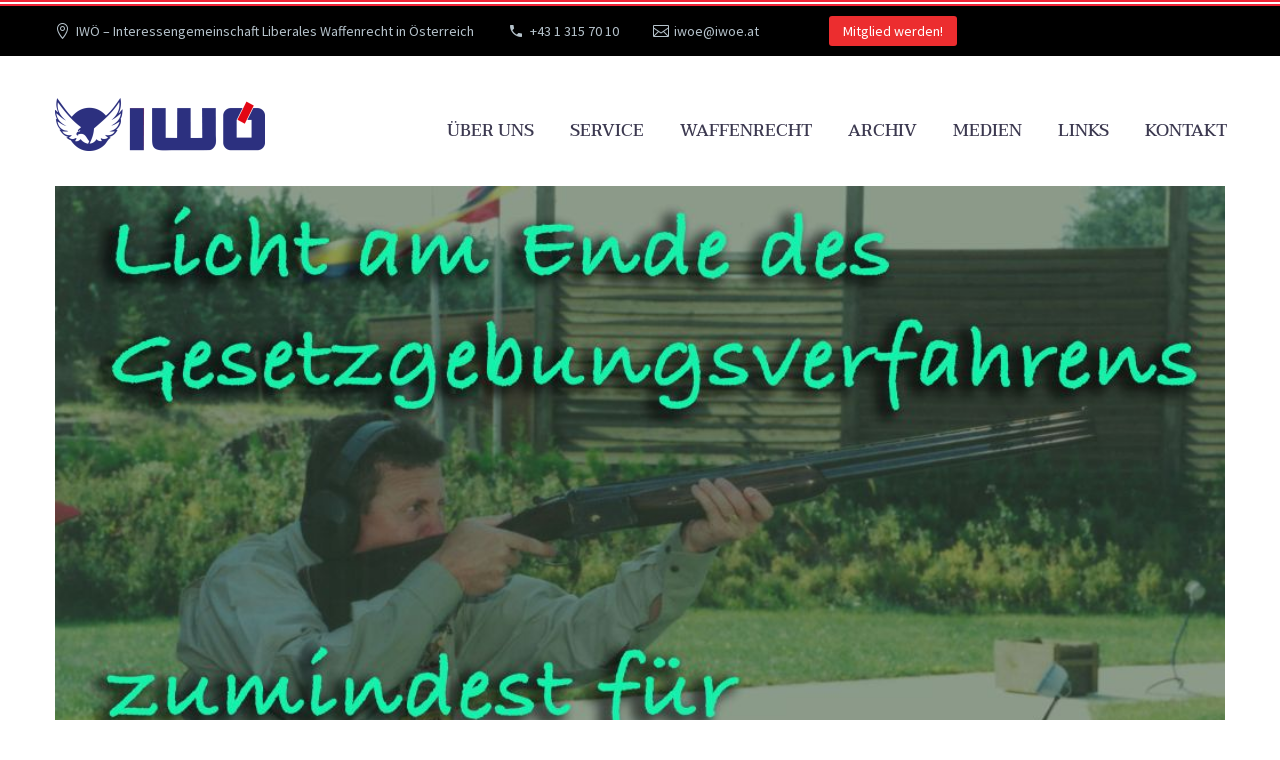

--- FILE ---
content_type: text/html; charset=UTF-8
request_url: https://iwoe.at/?post_type=thegem_templates&amp%3Bp=4397
body_size: 41658
content:
<!DOCTYPE html>
<!--[if IE 7]>
<html class="ie ie7" dir="ltr" lang="de" prefix="og: https://ogp.me/ns#" xmlns:og="https://ogp.me/ns#" xmlns:fb="https://ogp.me/ns/fb#">
<![endif]-->
<!--[if IE 8]>
<html class="ie ie8" dir="ltr" lang="de" prefix="og: https://ogp.me/ns#" xmlns:og="https://ogp.me/ns#" xmlns:fb="https://ogp.me/ns/fb#">
<![endif]-->
<!--[if !(IE 7) | !(IE 8) ]><!-->
<html dir="ltr" lang="de" prefix="og: https://ogp.me/ns#" xmlns:og="https://ogp.me/ns#" xmlns:fb="https://ogp.me/ns/fb#">
<!--<![endif]-->
<head>
	<meta charset="UTF-8">
	<meta name="viewport" content="width=device-width, initial-scale=1.0" />
	<link rel="profile" href="https://gmpg.org/xfn/11">
	<link rel="pingback" href="https://iwoe.at/xmlrpc.php">
	<title>IWÖ - Interessengemeinschaft liberales Waffenrecht</title>

		<!-- All in One SEO 4.9.3 - aioseo.com -->
	<meta name="description" content="Wir treten ein für ein liberales, sparsam vollziehbares, leicht verständliches Waffengesetz." />
	<meta name="robots" content="max-image-preview:large" />
	<link rel="canonical" href="https://iwoe.at/" />
	<meta name="generator" content="All in One SEO (AIOSEO) 4.9.3" />
		<meta property="og:locale" content="de_DE" />
		<meta property="og:site_name" content="IWÖ | Interessengemeinschaft Liberales Waffenrecht in Österreich" />
		<meta property="og:type" content="article" />
		<meta property="og:title" content="IWÖ - Interessengemeinschaft liberales Waffenrecht" />
		<meta property="og:description" content="Wir treten ein für ein liberales, sparsam vollziehbares, leicht verständliches Waffengesetz." />
		<meta property="og:url" content="https://iwoe.at/" />
		<meta property="article:published_time" content="2019-06-13T10:30:14+00:00" />
		<meta property="article:modified_time" content="2025-12-12T11:21:34+00:00" />
		<meta name="twitter:card" content="summary" />
		<meta name="twitter:title" content="IWÖ - Interessengemeinschaft liberales Waffenrecht" />
		<meta name="twitter:description" content="Wir treten ein für ein liberales, sparsam vollziehbares, leicht verständliches Waffengesetz." />
		<script type="application/ld+json" class="aioseo-schema">
			{"@context":"https:\/\/schema.org","@graph":[{"@type":"BreadcrumbList","@id":"https:\/\/iwoe.at\/#breadcrumblist","itemListElement":[{"@type":"ListItem","@id":"https:\/\/iwoe.at#listItem","position":1,"name":"Home"}]},{"@type":"Organization","@id":"https:\/\/iwoe.at\/#organization","name":"IW\u00d6","description":"Interessengemeinschaft Liberales Waffenrecht in \u00d6sterreich","url":"https:\/\/iwoe.at\/"},{"@type":"WebPage","@id":"https:\/\/iwoe.at\/#webpage","url":"https:\/\/iwoe.at\/","name":"IW\u00d6 - Interessengemeinschaft liberales Waffenrecht","description":"Wir treten ein f\u00fcr ein liberales, sparsam vollziehbares, leicht verst\u00e4ndliches Waffengesetz.","inLanguage":"de-DE","isPartOf":{"@id":"https:\/\/iwoe.at\/#website"},"breadcrumb":{"@id":"https:\/\/iwoe.at\/#breadcrumblist"},"datePublished":"2019-06-13T10:30:14+02:00","dateModified":"2025-12-12T12:21:34+01:00"},{"@type":"WebSite","@id":"https:\/\/iwoe.at\/#website","url":"https:\/\/iwoe.at\/","name":"IW\u00d6","description":"Interessengemeinschaft Liberales Waffenrecht in \u00d6sterreich","inLanguage":"de-DE","publisher":{"@id":"https:\/\/iwoe.at\/#organization"}}]}
		</script>
		<!-- All in One SEO -->


<link rel='dns-prefetch' href='//hcaptcha.com' />
<link rel="alternate" type="application/rss+xml" title="IWÖ &raquo; Feed" href="https://iwoe.at/feed/" />
<link rel="alternate" type="application/rss+xml" title="IWÖ &raquo; Kommentar-Feed" href="https://iwoe.at/comments/feed/" />
<style>[consent-id]:not(.rcb-content-blocker):not([consent-transaction-complete]):not([consent-visual-use-parent^="children:"]):not([consent-confirm]){opacity:0!important;}
.rcb-content-blocker+.rcb-content-blocker-children-fallback~*{display:none!important;}</style><link rel="preload" href="https://iwoe.at/wp-content/ab5bd139569412c8165d82f1b243be1d/dist/988248888.js?ver=d0a9e67d7481025d345fb9f698655441" as="script" />
<link rel="preload" href="https://iwoe.at/wp-content/ab5bd139569412c8165d82f1b243be1d/dist/1656850555.js?ver=fb7388ba27c66f5019d251cfe1d48a46" as="script" />
<link rel="preload" href="https://iwoe.at/wp-content/plugins/real-cookie-banner-pro/public/lib/animate.css/animate.min.css?ver=4.1.1" as="style" />
<script data-cfasync="false" type="text/javascript" defer src="https://iwoe.at/wp-content/ab5bd139569412c8165d82f1b243be1d/dist/988248888.js?ver=d0a9e67d7481025d345fb9f698655441" id="real-cookie-banner-pro-vendor-real-cookie-banner-pro-banner-js"></script>
<script type="application/json" data-skip-lazy-load="js-extra" data-skip-moving="true" data-no-defer nitro-exclude data-alt-type="application/ld+json" data-dont-merge data-wpmeteor-nooptimize="true" data-cfasync="false" id="a6fd279c9344373bfedf813172340a4931-js-extra">{"slug":"real-cookie-banner-pro","textDomain":"real-cookie-banner","version":"5.2.9","restUrl":"https:\/\/iwoe.at\/wp-json\/real-cookie-banner\/v1\/","restNamespace":"real-cookie-banner\/v1","restPathObfuscateOffset":"676e0811c6da2e1d","restRoot":"https:\/\/iwoe.at\/wp-json\/","restQuery":{"_v":"5.2.9","_locale":"user"},"restNonce":"e05e5b0d38","restRecreateNonceEndpoint":"https:\/\/iwoe.at\/wp-admin\/admin-ajax.php?action=rest-nonce","publicUrl":"https:\/\/iwoe.at\/wp-content\/plugins\/real-cookie-banner-pro\/public\/","chunkFolder":"dist","chunksLanguageFolder":"https:\/\/iwoe.at\/wp-content\/languages\/mo-cache\/real-cookie-banner-pro\/","chunks":{"chunk-config-tab-blocker.lite.js":["de_DE-83d48f038e1cf6148175589160cda67e","de_DE-e5c2f3318cd06f18a058318f5795a54b","de_DE-76129424d1eb6744d17357561a128725","de_DE-d3d8ada331df664d13fa407b77bc690b"],"chunk-config-tab-blocker.pro.js":["de_DE-ddf5ae983675e7b6eec2afc2d53654a2","de_DE-487d95eea292aab22c80aa3ae9be41f0","de_DE-ab0e642081d4d0d660276c9cebfe9f5d","de_DE-0f5f6074a855fa677e6086b82145bd50"],"chunk-config-tab-consent.lite.js":["de_DE-3823d7521a3fc2857511061e0d660408"],"chunk-config-tab-consent.pro.js":["de_DE-9cb9ecf8c1e8ce14036b5f3a5e19f098"],"chunk-config-tab-cookies.lite.js":["de_DE-1a51b37d0ef409906245c7ed80d76040","de_DE-e5c2f3318cd06f18a058318f5795a54b","de_DE-76129424d1eb6744d17357561a128725"],"chunk-config-tab-cookies.pro.js":["de_DE-572ee75deed92e7a74abba4b86604687","de_DE-487d95eea292aab22c80aa3ae9be41f0","de_DE-ab0e642081d4d0d660276c9cebfe9f5d"],"chunk-config-tab-dashboard.lite.js":["de_DE-f843c51245ecd2b389746275b3da66b6"],"chunk-config-tab-dashboard.pro.js":["de_DE-ae5ae8f925f0409361cfe395645ac077"],"chunk-config-tab-import.lite.js":["de_DE-66df94240f04843e5a208823e466a850"],"chunk-config-tab-import.pro.js":["de_DE-e5fee6b51986d4ff7a051d6f6a7b076a"],"chunk-config-tab-licensing.lite.js":["de_DE-e01f803e4093b19d6787901b9591b5a6"],"chunk-config-tab-licensing.pro.js":["de_DE-4918ea9704f47c2055904e4104d4ffba"],"chunk-config-tab-scanner.lite.js":["de_DE-b10b39f1099ef599835c729334e38429"],"chunk-config-tab-scanner.pro.js":["de_DE-752a1502ab4f0bebfa2ad50c68ef571f"],"chunk-config-tab-settings.lite.js":["de_DE-37978e0b06b4eb18b16164a2d9c93a2c"],"chunk-config-tab-settings.pro.js":["de_DE-e59d3dcc762e276255c8989fbd1f80e3"],"chunk-config-tab-tcf.lite.js":["de_DE-4f658bdbf0aa370053460bc9e3cd1f69","de_DE-e5c2f3318cd06f18a058318f5795a54b","de_DE-d3d8ada331df664d13fa407b77bc690b"],"chunk-config-tab-tcf.pro.js":["de_DE-e1e83d5b8a28f1f91f63b9de2a8b181a","de_DE-487d95eea292aab22c80aa3ae9be41f0","de_DE-0f5f6074a855fa677e6086b82145bd50"]},"others":{"customizeValuesBanner":"{\"layout\":{\"type\":\"dialog\",\"maxHeightEnabled\":false,\"maxHeight\":740,\"dialogMaxWidth\":530,\"dialogPosition\":\"middleCenter\",\"dialogMargin\":[0,0,0,0],\"bannerPosition\":\"bottom\",\"bannerMaxWidth\":1024,\"dialogBorderRadius\":3,\"borderRadius\":5,\"animationIn\":\"slideInUp\",\"animationInDuration\":500,\"animationInOnlyMobile\":true,\"animationOut\":\"none\",\"animationOutDuration\":500,\"animationOutOnlyMobile\":true,\"overlay\":true,\"overlayBg\":\"#000000\",\"overlayBgAlpha\":38,\"overlayBlur\":2},\"decision\":{\"acceptAll\":\"button\",\"acceptEssentials\":\"button\",\"showCloseIcon\":false,\"acceptIndividual\":\"link\",\"buttonOrder\":\"all,essential,save,individual\",\"showGroups\":false,\"groupsFirstView\":false,\"saveButton\":\"always\"},\"design\":{\"bg\":\"#ffffff\",\"textAlign\":\"center\",\"linkTextDecoration\":\"underline\",\"borderWidth\":0,\"borderColor\":\"#ffffff\",\"fontSize\":13,\"fontColor\":\"#2b2b2b\",\"fontInheritFamily\":true,\"fontFamily\":\"Arial, Helvetica, sans-serif\",\"fontWeight\":\"normal\",\"boxShadowEnabled\":true,\"boxShadowOffsetX\":0,\"boxShadowOffsetY\":5,\"boxShadowBlurRadius\":13,\"boxShadowSpreadRadius\":0,\"boxShadowColor\":\"#000000\",\"boxShadowColorAlpha\":20},\"headerDesign\":{\"inheritBg\":true,\"bg\":\"#f4f4f4\",\"inheritTextAlign\":true,\"textAlign\":\"center\",\"padding\":[17,20,15,20],\"logo\":\"\",\"logoRetina\":\"\",\"logoMaxHeight\":40,\"logoPosition\":\"left\",\"logoMargin\":[5,15,5,15],\"fontSize\":20,\"fontColor\":\"#2b2b2b\",\"fontInheritFamily\":true,\"fontFamily\":\"Arial, Helvetica, sans-serif\",\"fontWeight\":\"normal\",\"borderWidth\":1,\"borderColor\":\"#efefef\"},\"bodyDesign\":{\"padding\":[15,20,5,20],\"descriptionInheritFontSize\":true,\"descriptionFontSize\":13,\"dottedGroupsInheritFontSize\":true,\"dottedGroupsFontSize\":13,\"dottedGroupsBulletColor\":\"#15779b\",\"teachingsInheritTextAlign\":true,\"teachingsTextAlign\":\"center\",\"teachingsSeparatorActive\":true,\"teachingsSeparatorWidth\":50,\"teachingsSeparatorHeight\":1,\"teachingsSeparatorColor\":\"#ec2d2f\",\"teachingsInheritFontSize\":false,\"teachingsFontSize\":12,\"teachingsInheritFontColor\":false,\"teachingsFontColor\":\"#7c7c7c\",\"accordionMargin\":[10,0,5,0],\"accordionPadding\":[5,10,5,10],\"accordionArrowType\":\"outlined\",\"accordionArrowColor\":\"#15779b\",\"accordionBg\":\"#ffffff\",\"accordionActiveBg\":\"#f9f9f9\",\"accordionHoverBg\":\"#efefef\",\"accordionBorderWidth\":1,\"accordionBorderColor\":\"#efefef\",\"accordionTitleFontSize\":12,\"accordionTitleFontColor\":\"#2b2b2b\",\"accordionTitleFontWeight\":\"normal\",\"accordionDescriptionMargin\":[5,0,0,0],\"accordionDescriptionFontSize\":12,\"accordionDescriptionFontColor\":\"#828282\",\"accordionDescriptionFontWeight\":\"normal\",\"acceptAllOneRowLayout\":false,\"acceptAllPadding\":[10,10,10,10],\"acceptAllBg\":\"#ec2d2f\",\"acceptAllTextAlign\":\"center\",\"acceptAllFontSize\":18,\"acceptAllFontColor\":\"#ffffff\",\"acceptAllFontWeight\":\"normal\",\"acceptAllBorderWidth\":0,\"acceptAllBorderColor\":\"#000000\",\"acceptAllHoverBg\":\"#ec2d2f\",\"acceptAllHoverFontColor\":\"#ffffff\",\"acceptAllHoverBorderColor\":\"#000000\",\"acceptEssentialsUseAcceptAll\":true,\"acceptEssentialsButtonType\":\"\",\"acceptEssentialsPadding\":[10,10,10,10],\"acceptEssentialsBg\":\"#efefef\",\"acceptEssentialsTextAlign\":\"center\",\"acceptEssentialsFontSize\":18,\"acceptEssentialsFontColor\":\"#0a0a0a\",\"acceptEssentialsFontWeight\":\"normal\",\"acceptEssentialsBorderWidth\":0,\"acceptEssentialsBorderColor\":\"#000000\",\"acceptEssentialsHoverBg\":\"#e8e8e8\",\"acceptEssentialsHoverFontColor\":\"#000000\",\"acceptEssentialsHoverBorderColor\":\"#000000\",\"acceptIndividualPadding\":[5,5,5,5],\"acceptIndividualBg\":\"#ffffff\",\"acceptIndividualTextAlign\":\"center\",\"acceptIndividualFontSize\":15,\"acceptIndividualFontColor\":\"#ec2d2f\",\"acceptIndividualFontWeight\":\"normal\",\"acceptIndividualBorderWidth\":0,\"acceptIndividualBorderColor\":\"#000000\",\"acceptIndividualHoverBg\":\"#ffffff\",\"acceptIndividualHoverFontColor\":\"#ec2d2f\",\"acceptIndividualHoverBorderColor\":\"#000000\"},\"footerDesign\":{\"poweredByLink\":true,\"inheritBg\":false,\"bg\":\"#fcfcfc\",\"inheritTextAlign\":true,\"textAlign\":\"center\",\"padding\":[10,20,15,20],\"fontSize\":14,\"fontColor\":\"#7c7c7c\",\"fontInheritFamily\":true,\"fontFamily\":\"Arial, Helvetica, sans-serif\",\"fontWeight\":\"normal\",\"hoverFontColor\":\"#2b2b2b\",\"borderWidth\":1,\"borderColor\":\"#efefef\",\"languageSwitcher\":\"flags\"},\"texts\":{\"headline\":\"Privatsph\\u00e4re-Einstellungen\",\"description\":\"Wir verwenden Cookies und \\u00e4hnliche Technologien auf unserer Website und verarbeiten Ihre personenbezogenen Daten (z.B. IP-Adresse), um z.B. Inhalte und Anzeigen zu personalisieren, Medien von Drittanbietern einzubinden oder Zugriffe auf unsere Website zu analysieren. Die Datenverarbeitung kann auch erst in Folge gesetzter Cookies stattfinden. Wir geben diese Daten an Dritte weiter, die wir in den Privatsph\\u00e4re-Einstellungen benennen.<br \\\/><br \\\/>Die Datenverarbeitung kann mit Ihrer Einwilligung oder auf Basis eines berechtigten Interesses erfolgen, dem Sie in den Privatsph\\u00e4re-Einstellungen widersprechen k\\u00f6nnen. Sie haben das Recht, nicht einzuwilligen und Ihre Einwilligung zu einem sp\\u00e4teren Zeitpunkt zu \\u00e4ndern oder zu widerrufen. Verwenden Sie hierf\\u00fcr den Link \\\"Privatsph\\u00e4re-Einstellungen\\\" im Footer oder navigieren Sie zur <a href=\\\"https:\\\/\\\/iwoe.at\\\/datenschutzerklaerung\\\/\\\" style=\\\"color: #000;text-decoration: underline\\\">Datenschutzerkl\\u00e4rung<\\\/a>. Neben der Option zur \\u00c4nderung Ihrer Privatsph\\u00e4re-Einstellungen erhalten Sie in der <a href=\\\"https:\\\/\\\/iwoe.at\\\/datenschutzerklaerung\\\/\\\" style=\\\"color: #000;text-decoration: underline\\\">Datenschutzerkl\\u00e4rung<\\\/a> ebenfalls Zugriff auf die Historie Ihrer Einstellungen und es besteht die M\\u00f6glichkeit Ihre Einwilligung mit einem Klick zu widerrufen. Weitere Informationen zur Verwendung Ihrer Daten finden Sie in unserer {{privacyPolicy}}Datenschutzerkl\\u00e4rung{{\\\/privacyPolicy}}.\",\"acceptAll\":\"Alle akzeptieren\",\"acceptEssentials\":\"Weiter ohne Einwilligung\",\"acceptIndividual\":\"Privatsph\\u00e4re-Einstellungen individuell festlegen\",\"poweredBy\":\"4\",\"dataProcessingInUnsafeCountries\":\"Einige Dienste verarbeiten personenbezogene Daten in unsicheren Drittl\\u00e4ndern. Indem du in die Nutzung dieser Services einwilligst, erkl\\u00e4rst du dich auch mit der Verarbeitung deiner Daten in diesen unsicheren Drittl\\u00e4ndern gem\\u00e4\\u00df {{legalBasis}} einverstanden. Dies birgt das Risiko, dass deine Daten von Beh\\u00f6rden zu Kontroll- und \\u00dcberwachungszwecken verarbeitet werden, m\\u00f6glicherweise ohne die M\\u00f6glichkeit eines Rechtsbehelfs.\",\"ageNoticeBanner\":\"Sie sind unter {{minAge}} Jahre alt? Dann k\\u00f6nnen Sie nicht in optionale Services einwilligen. Bitten Sie Ihre Eltern oder Erziehungsberechtigten, mit Ihnen in diese Services einzuwilligen.\",\"ageNoticeBlocker\":\"Sie sind unter {{minAge}} Jahre alt? Leider d\\u00fcrfen Sie diesem Service nicht selbst zustimmen, um diese Inhalte zu sehen. Bitten Sie Ihre Eltern oder Erziehungsberechtigten, dem Service mit Ihnen zuzustimmen!\",\"listServicesNotice\":\"Indem Sie alle Services akzeptieren, erlauben Sie, dass {{services}} geladen werden. Diese sind nach ihrem Zweck in Gruppen {{serviceGroups}} unterteilt (Zugeh\\u00f6rigkeit durch hochgestellte Zahlen gekennzeichnet).\",\"listServicesLegitimateInterestNotice\":\"Au\\u00dferdem werden die {{services}} auf der Grundlage eines berechtigten Interesses geladen.\",\"tcfStacksCustomName\":\"Services mit verschiedenen Zwecken au\\u00dferhalb des TCF-Standards\",\"tcfStacksCustomDescription\":\"Services, die Einwilligungen nicht \\u00fcber den TCF-Standard, sondern \\u00fcber andere Technologien teilen. Diese werden nach ihrem Zweck in mehrere Gruppen unterteilt. Einige davon werden aufgrund eines berechtigten Interesses genutzt (z.B. Gefahrenabwehr), andere werden nur mit deiner Einwilligung genutzt. Details zu den einzelnen Gruppen und Zwecken der Services findest du in den individuellen Privatsph\\u00e4re-Einstellungen.\",\"consentForwardingExternalHosts\":\"Deine Einwilligung gilt auch auf {{websites}}.\",\"blockerHeadline\":\"{{name}} aufgrund von Privatsph\\u00e4re-Einstellungen blockiert\",\"blockerLinkShowMissing\":\"Zeige alle Services, denen Sie noch zustimmen m\\u00fcssen\",\"blockerLoadButton\":\"Erforderliche Services akzeptieren und Inhalte laden\",\"blockerAcceptInfo\":\"Durch das Laden der blockierten Inhalte werden Ihre Privatsph\\u00e4ren-Einstellungen angepasst. Inhalte von diesem Service werden in Zukunft nicht mehr blockiert. Sie haben das Recht, Ihre Entscheidung jederzeit zu widerrufen oder zu \\u00e4ndern.\",\"stickyHistory\":\"Historie der Privatsph\\u00e4re-Einstellungen\",\"stickyRevoke\":\"Einwilligungen widerrufen\",\"stickyRevokeSuccessMessage\":\"Du hast die Einwilligung f\\u00fcr Services mit dessen Cookies und Verarbeitung personenbezogener Daten erfolgreich widerrufen. Die Seite wird jetzt neu geladen!\",\"stickyChange\":\"Privatsph\\u00e4re-Einstellungen \\u00e4ndern\"},\"individualLayout\":{\"inheritDialogMaxWidth\":false,\"dialogMaxWidth\":970,\"inheritBannerMaxWidth\":true,\"bannerMaxWidth\":1980,\"descriptionTextAlign\":\"left\"},\"group\":{\"checkboxBg\":\"#f0f0f0\",\"checkboxBorderWidth\":1,\"checkboxBorderColor\":\"#d2d2d2\",\"checkboxActiveColor\":\"#ffffff\",\"checkboxActiveBg\":\"#15779b\",\"checkboxActiveBorderColor\":\"#11607d\",\"groupInheritBg\":true,\"groupBg\":\"#f4f4f4\",\"groupPadding\":[15,15,15,15],\"groupSpacing\":10,\"groupBorderRadius\":5,\"groupBorderWidth\":1,\"groupBorderColor\":\"#f4f4f4\",\"headlineFontSize\":16,\"headlineFontWeight\":\"normal\",\"headlineFontColor\":\"#2b2b2b\",\"descriptionFontSize\":14,\"descriptionFontColor\":\"#7c7c7c\",\"linkColor\":\"#7c7c7c\",\"linkHoverColor\":\"#2b2b2b\",\"detailsHideLessRelevant\":true},\"saveButton\":{\"useAcceptAll\":true,\"type\":\"button\",\"padding\":[10,10,10,10],\"bg\":\"#efefef\",\"textAlign\":\"center\",\"fontSize\":18,\"fontColor\":\"#0a0a0a\",\"fontWeight\":\"normal\",\"borderWidth\":0,\"borderColor\":\"#000000\",\"hoverBg\":\"#e8e8e8\",\"hoverFontColor\":\"#000000\",\"hoverBorderColor\":\"#000000\"},\"individualTexts\":{\"headline\":\"Individuelle Privatsph\\u00e4re-Einstellungen\",\"description\":\"Wir verwenden Cookies und \\u00e4hnliche Technologien auf unserer Website und verarbeiten Ihre personenbezogenen Daten (z.B. IP-Adresse), um z.B. Inhalte und Anzeigen zu personalisieren, Medien von Drittanbietern einzubinden oder Zugriffe auf unsere Website zu analysieren. Die Datenverarbeitung kann auch erst in Folge gesetzter Cookies stattfinden. Wir geben diese Daten an Dritte weiter, die wir in den Privatsph\\u00e4re-Einstellungen benennen.<br \\\/><br \\\/>Die Datenverarbeitung kann mit Ihrer Einwilligung oder auf Basis eines berechtigten Interesses erfolgen, dem Sie in den Privatsph\\u00e4re-Einstellungen widersprechen k\\u00f6nnen. Sie haben das Recht, nicht einzuwilligen und Ihre Einwilligung zu einem sp\\u00e4teren Zeitpunkt zu \\u00e4ndern oder zu widerrufen. Verwenden Sie hierf\\u00fcr den Link \\\"Privatsph\\u00e4re-Einstellungen\\\" im Footer oder navigieren Sie zur <a style=\\\"color: #000;text-decoration: underline\\\" href=\\\"https:\\\/\\\/iwoe.at\\\/datenschutzerklaerung\\\/\\\">Datenschutzerkl\\u00e4rung<\\\/a>. Neben der Option zur \\u00c4nderung Ihrer Privatsph\\u00e4re-Einstellungen erhalten Sie in der <a style=\\\"color: #000;text-decoration: underline\\\" href=\\\"https:\\\/\\\/iwoe.at\\\/datenschutzerklaerung\\\/\\\">Datenschutzerkl\\u00e4rung<\\\/a> ebenfalls Zugriff auf die Historie Ihrer Einstellungen und es besteht die M\\u00f6glichkeit Ihre Einwilligung mit einem Klick zu widerrufen. Weitere Informationen zur Verwendung Ihrer Daten finden Sie in unserer {{privacyPolicy}}Datenschutzerkl\\u00e4rung{{\\\/privacyPolicy}}. <br \\\/><br \\\/>Im Folgenden finden Sie eine \\u00dcbersicht \\u00fcber alle Services, die von dieser Website genutzt werden. Sie k\\u00f6nnen sich detaillierte Informationen zu jedem Service ansehen und ihm einzeln zustimmen oder von Ihrem Widerspruchsrecht Gebrauch machen.\",\"save\":\"Individuelle Auswahlen speichern\",\"showMore\":\"Service-Informationen anzeigen\",\"hideMore\":\"Service-Informationen ausblenden\",\"postamble\":\"\"},\"mobile\":{\"enabled\":true,\"maxHeight\":400,\"hideHeader\":false,\"alignment\":\"bottom\",\"scalePercent\":90,\"scalePercentVertical\":-50},\"sticky\":{\"enabled\":false,\"animationsEnabled\":true,\"alignment\":\"left\",\"bubbleBorderRadius\":50,\"icon\":\"fingerprint\",\"iconCustom\":\"\",\"iconCustomRetina\":\"\",\"iconSize\":30,\"iconColor\":\"#ffffff\",\"bubbleMargin\":[10,20,20,20],\"bubblePadding\":15,\"bubbleBg\":\"#15779b\",\"bubbleBorderWidth\":0,\"bubbleBorderColor\":\"#10556f\",\"boxShadowEnabled\":true,\"boxShadowOffsetX\":0,\"boxShadowOffsetY\":2,\"boxShadowBlurRadius\":5,\"boxShadowSpreadRadius\":1,\"boxShadowColor\":\"#105b77\",\"boxShadowColorAlpha\":40,\"bubbleHoverBg\":\"#ffffff\",\"bubbleHoverBorderColor\":\"#000000\",\"hoverIconColor\":\"#000000\",\"hoverIconCustom\":\"\",\"hoverIconCustomRetina\":\"\",\"menuFontSize\":16,\"menuBorderRadius\":5,\"menuItemSpacing\":10,\"menuItemPadding\":[5,10,5,10]},\"customCss\":{\"css\":\"\",\"antiAdBlocker\":\"y\"}}","isPro":true,"showProHints":false,"proUrl":"https:\/\/devowl.io\/de\/go\/real-cookie-banner?source=rcb-lite","showLiteNotice":false,"frontend":{"groups":"[{\"id\":144,\"name\":\"Essenziell\",\"slug\":\"essenziell\",\"description\":\"Essenzielle Services sind f\\u00fcr die grundlegende Funktionalit\\u00e4t der Website erforderlich. Sie enthalten nur technisch notwendige Services. Diesen Services kann nicht widersprochen werden.\",\"isEssential\":true,\"isDefault\":true,\"items\":[{\"id\":4393,\"name\":\"iwoe.at\",\"purpose\":\"\",\"providerContact\":{\"phone\":\"\",\"email\":\"\",\"link\":\"\"},\"isProviderCurrentWebsite\":true,\"provider\":\"Interessengemeinschaft Liberales Waffenrecht in \\u00d6sterreich\",\"uniqueName\":\"iwoe-at\",\"isEmbeddingOnlyExternalResources\":false,\"legalBasis\":\"consent\",\"dataProcessingInCountries\":[\"DE\",\"AT\"],\"dataProcessingInCountriesSpecialTreatments\":[],\"technicalDefinitions\":[{\"type\":\"http\",\"name\":\"PHPSESSID\",\"host\":\"iwoe.at\",\"duration\":0,\"durationUnit\":\"y\",\"isSessionDuration\":true,\"purpose\":\"\"}],\"codeDynamics\":[],\"providerPrivacyPolicyUrl\":\"https:\\\/\\\/iwoe.at\\\/datenschutzerklaerung\\\/\",\"providerLegalNoticeUrl\":\"\",\"tagManagerOptInEventName\":\"\",\"tagManagerOptOutEventName\":\"\",\"googleConsentModeConsentTypes\":[],\"executePriority\":10,\"codeOptIn\":\"\",\"executeCodeOptInWhenNoTagManagerConsentIsGiven\":false,\"codeOptOut\":\"\",\"executeCodeOptOutWhenNoTagManagerConsentIsGiven\":false,\"deleteTechnicalDefinitionsAfterOptOut\":false,\"codeOnPageLoad\":\"\",\"presetId\":\"\"},{\"id\":4381,\"name\":\"Real Cookie Banner\",\"purpose\":\"Real Cookie Banner bittet Website-Besucher um die Einwilligung zum Setzen von Cookies und zur Verarbeitung personenbezogener Daten. Dazu wird jedem Website-Besucher eine UUID (pseudonyme Identifikation des Nutzers) zugewiesen, die bis zum Ablauf des Cookies zur Speicherung der Einwilligung g\\u00fcltig ist. Cookies werden dazu verwendet, um zu testen, ob Cookies gesetzt werden k\\u00f6nnen, um Referenz auf die dokumentierte Einwilligung zu speichern, um zu speichern, in welche Services aus welchen Service-Gruppen der Besucher eingewilligt hat, und, falls Einwilligung nach dem Transparency & Consent Framework (TCF) eingeholt werden, um die Einwilligungen in TCF Partner, Zwecke, besondere Zwecke, Funktionen und besondere Funktionen zu speichern. Im Rahmen der Darlegungspflicht nach DSGVO wird die erhobene Einwilligung vollumf\\u00e4nglich dokumentiert. Dazu z\\u00e4hlt neben den Services und Service-Gruppen, in welche der Besucher eingewilligt hat, und falls Einwilligung nach dem TCF Standard eingeholt werden, in welche TCF Partner, Zwecke und Funktionen der Besucher eingewilligt hat, alle Einstellungen des Cookie Banners zum Zeitpunkt der Einwilligung als auch die technischen Umst\\u00e4nde (z.B. Gr\\u00f6\\u00dfe des Sichtbereichs bei der Einwilligung) und die Nutzerinteraktionen (z.B. Klick auf Buttons), die zur Einwilligung gef\\u00fchrt haben. Die Einwilligung wird pro Sprache einmal erhoben.\",\"providerContact\":{\"phone\":\"\",\"email\":\"\",\"link\":\"\"},\"isProviderCurrentWebsite\":true,\"provider\":\"IW\\u00d6\",\"uniqueName\":\"real-cookie-banner\",\"isEmbeddingOnlyExternalResources\":false,\"legalBasis\":\"legal-requirement\",\"dataProcessingInCountries\":[],\"dataProcessingInCountriesSpecialTreatments\":[],\"technicalDefinitions\":[{\"type\":\"http\",\"name\":\"real_cookie_banner*\",\"host\":\".iwoe.at\",\"duration\":365,\"durationUnit\":\"d\",\"isSessionDuration\":false,\"purpose\":\"Eindeutiger Identifikator f\\u00fcr die Einwilligung, aber nicht f\\u00fcr den Website-Besucher. Revisionshash f\\u00fcr die Einstellungen des Cookie-Banners (Texte, Farben, Funktionen, Servicegruppen, Dienste, Content Blocker usw.). IDs f\\u00fcr eingewilligte Services und Service-Gruppen.\"},{\"type\":\"http\",\"name\":\"real_cookie_banner*-tcf\",\"host\":\".iwoe.at\",\"duration\":365,\"durationUnit\":\"d\",\"isSessionDuration\":false,\"purpose\":\"Im Rahmen von TCF gesammelte Einwilligungen, die im TC-String-Format gespeichert werden, einschlie\\u00dflich TCF-Vendoren, -Zwecke, -Sonderzwecke, -Funktionen und -Sonderfunktionen.\"},{\"type\":\"http\",\"name\":\"real_cookie_banner*-gcm\",\"host\":\".iwoe.at\",\"duration\":365,\"durationUnit\":\"d\",\"isSessionDuration\":false,\"purpose\":\"Die im Google Consent Mode gesammelten Einwilligungen in die verschiedenen Einwilligungstypen (Zwecke) werden f\\u00fcr alle mit dem Google Consent Mode kompatiblen Services gespeichert.\"},{\"type\":\"http\",\"name\":\"real_cookie_banner-test\",\"host\":\".iwoe.at\",\"duration\":365,\"durationUnit\":\"d\",\"isSessionDuration\":false,\"purpose\":\"Cookie, der gesetzt wurde, um die Funktionalit\\u00e4t von HTTP-Cookies zu testen. Wird sofort nach dem Test gel\\u00f6scht.\"},{\"type\":\"local\",\"name\":\"real_cookie_banner*\",\"host\":\"https:\\\/\\\/iwoe.at\",\"duration\":1,\"durationUnit\":\"d\",\"isSessionDuration\":false,\"purpose\":\"Eindeutiger Identifikator f\\u00fcr die Einwilligung, aber nicht f\\u00fcr den Website-Besucher. Revisionshash f\\u00fcr die Einstellungen des Cookie-Banners (Texte, Farben, Funktionen, Service-Gruppen, Services, Content Blocker usw.). IDs f\\u00fcr eingewilligte Services und Service-Gruppen. Wird nur solange gespeichert, bis die Einwilligung auf dem Website-Server dokumentiert ist.\"},{\"type\":\"local\",\"name\":\"real_cookie_banner*-tcf\",\"host\":\"https:\\\/\\\/iwoe.at\",\"duration\":1,\"durationUnit\":\"d\",\"isSessionDuration\":false,\"purpose\":\"Im Rahmen von TCF gesammelte Einwilligungen werden im TC-String-Format gespeichert, einschlie\\u00dflich TCF Vendoren, Zwecke, besondere Zwecke, Funktionen und besondere Funktionen. Wird nur solange gespeichert, bis die Einwilligung auf dem Website-Server dokumentiert ist.\"},{\"type\":\"local\",\"name\":\"real_cookie_banner*-gcm\",\"host\":\"https:\\\/\\\/iwoe.at\",\"duration\":1,\"durationUnit\":\"d\",\"isSessionDuration\":false,\"purpose\":\"Im Rahmen des Google Consent Mode erfasste Einwilligungen werden f\\u00fcr alle mit dem Google Consent Mode kompatiblen Services in Einwilligungstypen (Zwecke) gespeichert. Wird nur solange gespeichert, bis die Einwilligung auf dem Website-Server dokumentiert ist.\"},{\"type\":\"local\",\"name\":\"real_cookie_banner-consent-queue*\",\"host\":\"https:\\\/\\\/iwoe.at\",\"duration\":1,\"durationUnit\":\"d\",\"isSessionDuration\":false,\"purpose\":\"Lokale Zwischenspeicherung (Cashing) der Auswahl im Cookie-Banner, bis der Server die Einwilligung dokumentiert; Dokumentation periodisch oder bei Seitenwechseln versucht, wenn der Server nicht verf\\u00fcgbar oder \\u00fcberlastet ist.\"}],\"codeDynamics\":[],\"providerPrivacyPolicyUrl\":\"https:\\\/\\\/iwoe.at\\\/datenschutzerklaerung\\\/\",\"providerLegalNoticeUrl\":\"https:\\\/\\\/iwoe.at\\\/impressum\\\/\",\"tagManagerOptInEventName\":\"\",\"tagManagerOptOutEventName\":\"\",\"googleConsentModeConsentTypes\":[],\"executePriority\":10,\"codeOptIn\":\"\",\"executeCodeOptInWhenNoTagManagerConsentIsGiven\":false,\"codeOptOut\":\"\",\"executeCodeOptOutWhenNoTagManagerConsentIsGiven\":false,\"deleteTechnicalDefinitionsAfterOptOut\":false,\"codeOnPageLoad\":\"\",\"presetId\":\"real-cookie-banner\"}]},{\"id\":145,\"name\":\"Funktional\",\"slug\":\"funktional\",\"description\":\"Funktionale Services sind notwendig, um \\u00fcber die wesentliche Funktionalit\\u00e4t der Website hinausgehende Features wie h\\u00fcbschere Schriftarten, Videowiedergabe oder interaktive Web 2.0-Features bereitzustellen. Inhalte von z.B. Video- und Social Media-Plattformen sind standardm\\u00e4\\u00dfig gesperrt und k\\u00f6nnen zugestimmt werden. Wenn dem Service zugestimmt wird, werden diese Inhalte automatisch ohne weitere manuelle Einwilligung geladen.\",\"isEssential\":false,\"isDefault\":true,\"items\":[{\"id\":4388,\"name\":\"YouTube\",\"purpose\":\"YouTube erm\\u00f6glicht die direkte Einbettung von auf youtube.com ver\\u00f6ffentlichten Inhalten in Websites. Die Cookies werden verwendet, um besuchte Websites und detaillierte Statistiken \\u00fcber das Nutzerverhalten zu sammeln. Diese Daten k\\u00f6nnen mit den Daten der auf youtube.com und google.com angemeldeten Nutzer verkn\\u00fcpft werden.\",\"providerContact\":{\"phone\":\"\",\"email\":\"\",\"link\":\"\"},\"isProviderCurrentWebsite\":false,\"provider\":\"Google Ireland Limited\",\"uniqueName\":\"youtube\",\"isEmbeddingOnlyExternalResources\":false,\"legalBasis\":\"consent\",\"dataProcessingInCountries\":[\"US\"],\"dataProcessingInCountriesSpecialTreatments\":[],\"technicalDefinitions\":[{\"type\":\"http\",\"name\":\"SIDCC\",\"host\":\".youtube.com\",\"duration\":1,\"durationUnit\":\"y\",\"isSessionDuration\":false,\"purpose\":\"\"},{\"type\":\"http\",\"name\":\"__Secure-3PAPISID\",\"host\":\".youtube.com\",\"duration\":2,\"durationUnit\":\"y\",\"isSessionDuration\":false,\"purpose\":\"\"},{\"type\":\"http\",\"name\":\"__Secure-APISID\",\"host\":\".youtube.com\",\"duration\":1,\"durationUnit\":\"mo\",\"isSessionDuration\":false,\"purpose\":\"\"},{\"type\":\"http\",\"name\":\"SAPISID\",\"host\":\".youtube.com\",\"duration\":2,\"durationUnit\":\"y\",\"isSessionDuration\":false,\"purpose\":\"\"},{\"type\":\"http\",\"name\":\"SSID\",\"host\":\".youtube.com\",\"duration\":2,\"durationUnit\":\"y\",\"isSessionDuration\":false,\"purpose\":\"\"},{\"type\":\"http\",\"name\":\"1P_JAR\",\"host\":\".youtube.com\",\"duration\":1,\"durationUnit\":\"mo\",\"isSessionDuration\":false,\"purpose\":\"\"},{\"type\":\"http\",\"name\":\"SEARCH_SAMESITE\",\"host\":\".youtube.com\",\"duration\":6,\"durationUnit\":\"mo\",\"isSessionDuration\":false,\"purpose\":\"\"},{\"type\":\"http\",\"name\":\"YSC\",\"host\":\".youtube.com\",\"duration\":0,\"durationUnit\":\"y\",\"isSessionDuration\":true,\"purpose\":\"\"},{\"type\":\"http\",\"name\":\"LOGIN_INFO\",\"host\":\".youtube.com\",\"duration\":2,\"durationUnit\":\"y\",\"isSessionDuration\":false,\"purpose\":\"\"},{\"type\":\"http\",\"name\":\"HSID\",\"host\":\".youtube.com\",\"duration\":2,\"durationUnit\":\"y\",\"isSessionDuration\":false,\"purpose\":\"\"},{\"type\":\"http\",\"name\":\"VISITOR_INFO1_LIVE\",\"host\":\".youtube.com\",\"duration\":6,\"durationUnit\":\"mo\",\"isSessionDuration\":false,\"purpose\":\"\"},{\"type\":\"http\",\"name\":\"CONSENT\",\"host\":\".youtube.com\",\"duration\":18,\"durationUnit\":\"y\",\"isSessionDuration\":false,\"purpose\":\"\"},{\"type\":\"http\",\"name\":\"__Secure-SSID\",\"host\":\".youtube.com\",\"duration\":1,\"durationUnit\":\"mo\",\"isSessionDuration\":false,\"purpose\":\"\"},{\"type\":\"http\",\"name\":\"__Secure-HSID\",\"host\":\".youtube.com\",\"duration\":1,\"durationUnit\":\"mo\",\"isSessionDuration\":false,\"purpose\":\"\"},{\"type\":\"http\",\"name\":\"APISID\",\"host\":\".youtube.com\",\"duration\":2,\"durationUnit\":\"y\",\"isSessionDuration\":false,\"purpose\":\"\"},{\"type\":\"http\",\"name\":\"__Secure-3PSID\",\"host\":\".youtube.com\",\"duration\":2,\"durationUnit\":\"y\",\"isSessionDuration\":false,\"purpose\":\"\"},{\"type\":\"http\",\"name\":\"PREF\",\"host\":\".youtube.com\",\"duration\":8,\"durationUnit\":\"mo\",\"isSessionDuration\":false,\"purpose\":\"\"},{\"type\":\"http\",\"name\":\"SID\",\"host\":\".youtube.com\",\"duration\":2,\"durationUnit\":\"y\",\"isSessionDuration\":false,\"purpose\":\"\"},{\"type\":\"http\",\"name\":\"s_gl\",\"host\":\".youtube.com\",\"duration\":0,\"durationUnit\":\"y\",\"isSessionDuration\":true,\"purpose\":\"\"},{\"type\":\"http\",\"name\":\"SIDCC\",\"host\":\".google.com\",\"duration\":1,\"durationUnit\":\"y\",\"isSessionDuration\":false,\"purpose\":\"\"},{\"type\":\"http\",\"name\":\"__Secure-3PAPISID\",\"host\":\".google.com\",\"duration\":2,\"durationUnit\":\"y\",\"isSessionDuration\":false,\"purpose\":\"\"},{\"type\":\"http\",\"name\":\"SAPISID\",\"host\":\".google.com\",\"duration\":2,\"durationUnit\":\"y\",\"isSessionDuration\":false,\"purpose\":\"\"},{\"type\":\"http\",\"name\":\"APISID\",\"host\":\".google.com\",\"duration\":2,\"durationUnit\":\"y\",\"isSessionDuration\":false,\"purpose\":\"\"},{\"type\":\"http\",\"name\":\"SSID\",\"host\":\".google.com\",\"duration\":2,\"durationUnit\":\"y\",\"isSessionDuration\":false,\"purpose\":\"\"},{\"type\":\"http\",\"name\":\"HSID\",\"host\":\".google.com\",\"duration\":2,\"durationUnit\":\"y\",\"isSessionDuration\":false,\"purpose\":\"\"},{\"type\":\"http\",\"name\":\"__Secure-3PSID\",\"host\":\".google.com\",\"duration\":2,\"durationUnit\":\"y\",\"isSessionDuration\":false,\"purpose\":\"\"},{\"type\":\"http\",\"name\":\"SID\",\"host\":\".google.com\",\"duration\":2,\"durationUnit\":\"y\",\"isSessionDuration\":false,\"purpose\":\"\"},{\"type\":\"http\",\"name\":\"CONSENT\",\"host\":\".google.com\",\"duration\":18,\"durationUnit\":\"y\",\"isSessionDuration\":false,\"purpose\":\"\"},{\"type\":\"http\",\"name\":\"NID\",\"host\":\".google.com\",\"duration\":6,\"durationUnit\":\"mo\",\"isSessionDuration\":false,\"purpose\":\"\"},{\"type\":\"http\",\"name\":\"1P_JAR\",\"host\":\".google.com\",\"duration\":1,\"durationUnit\":\"mo\",\"isSessionDuration\":false,\"purpose\":\"\"},{\"type\":\"http\",\"name\":\"DV\",\"host\":\"www.google.com\",\"duration\":1,\"durationUnit\":\"m\",\"isSessionDuration\":false,\"purpose\":\"\"}],\"codeDynamics\":[],\"providerPrivacyPolicyUrl\":\"https:\\\/\\\/policies.google.com\\\/privacy\",\"providerLegalNoticeUrl\":\"\",\"tagManagerOptInEventName\":\"\",\"tagManagerOptOutEventName\":\"\",\"googleConsentModeConsentTypes\":[],\"executePriority\":10,\"codeOptIn\":\"\",\"executeCodeOptInWhenNoTagManagerConsentIsGiven\":false,\"codeOptOut\":\"\",\"executeCodeOptOutWhenNoTagManagerConsentIsGiven\":false,\"deleteTechnicalDefinitionsAfterOptOut\":false,\"codeOnPageLoad\":\"\",\"presetId\":\"youtube\"},{\"id\":4382,\"name\":\"hCaptcha\",\"purpose\":\"hCaptcha erm\\u00f6glicht die Integration von Captchas, um die Website, z. B. bei der Eingabe von Daten in Online-Formulare, vor b\\u00f6swilligen Website-Besuchern und Bots zu sch\\u00fctzen. Dies erfordert die Verarbeitung der IP-Adresse und der Metadaten des Nutzers. Cookies oder Cookie-\\u00e4hnliche Technologien k\\u00f6nnen gespeichert und gelesen werden. Diese k\\u00f6nnen personenbezogene Daten und technische Daten wie die Nutzer-IDs enthalten. Diese Daten k\\u00f6nnen verwendet werden, um besuchte Websites zu erfassen, das Betrugsrisiko einer bestimmten Captcha-Challenge-Anfrage oder IP-Adresse zu ermitteln und die Dienste von Intuition Machines zu verbessern. Das berechtigte Interesse der Nutzung dieses Services besteht in der Gew\\u00e4hrleistung eine Sicherheits\\u00fcberpr\\u00fcfung korrekt und ohne Unterbrechungen durchzuf\\u00fchren, um die Website zu sch\\u00fctzen.\",\"providerContact\":{\"phone\":\"+1800 952 5210\",\"email\":\"\\u200dsupport@hcaptcha.com\",\"link\":\"\"},\"isProviderCurrentWebsite\":false,\"provider\":\"Intuition Machines, Inc., 350 Alabama St, San Francisco, CA 94110, USA\",\"uniqueName\":\"hcaptcha\",\"isEmbeddingOnlyExternalResources\":false,\"legalBasis\":\"legitimate-interest\",\"dataProcessingInCountries\":[\"US\",\"AF\",\"AL\",\"DZ\",\"AD\",\"AO\",\"AG\",\"AR\",\"AM\",\"AU\",\"AT\",\"AZ\",\"BS\",\"BH\",\"BD\",\"BB\",\"BY\",\"BE\",\"BZ\",\"BJ\",\"BT\",\"BO\",\"BA\",\"BW\",\"BR\",\"BN\",\"BG\",\"BF\",\"BI\",\"KH\",\"CM\",\"CA\",\"CV\",\"CF\",\"TD\",\"CL\",\"CN\",\"CO\",\"KM\",\"CG\",\"CD\",\"CR\",\"HR\",\"CU\",\"CY\",\"CZ\",\"DK\",\"DJ\",\"DM\",\"DO\",\"EC\",\"EG\",\"SV\",\"GQ\",\"ER\",\"EE\",\"ET\",\"FJ\",\"FI\",\"FR\",\"GA\",\"GM\",\"GE\",\"DE\",\"GH\",\"GR\",\"GD\",\"GT\",\"GN\",\"GW\",\"GY\",\"HT\",\"HN\",\"HU\",\"IS\",\"IN\",\"ID\",\"IR\",\"IQ\",\"IE\",\"IL\",\"IT\",\"JM\",\"JP\",\"JO\",\"KZ\",\"KE\",\"KI\",\"KR\",\"KP\",\"KW\",\"KG\",\"LA\",\"LV\",\"LB\",\"LS\",\"LR\",\"LY\",\"LI\",\"LT\",\"LU\",\"MG\",\"MW\",\"MY\",\"MV\",\"ML\",\"MT\",\"MH\",\"MR\",\"MU\",\"MK\",\"MX\",\"FM\",\"MD\",\"MC\",\"MN\",\"ME\",\"MA\",\"MZ\",\"MM\",\"NA\",\"NR\",\"NP\",\"NL\",\"NZ\",\"NI\",\"NE\",\"NG\",\"NO\",\"OM\",\"PK\",\"PW\",\"PA\",\"PG\",\"PY\",\"PE\",\"PH\",\"PL\",\"PT\",\"QA\",\"RO\",\"RU\",\"RW\",\"KN\",\"LC\",\"WS\",\"SM\",\"ST\",\"SA\",\"SN\",\"RS\",\"SC\",\"SL\",\"SG\",\"SK\",\"SI\",\"SB\",\"SO\",\"ZA\",\"ES\",\"LK\",\"SD\",\"SR\",\"SZ\",\"SE\",\"CH\",\"SY\",\"TW\",\"TJ\",\"TZ\",\"TH\",\"TL\",\"TG\",\"TO\",\"TT\",\"TN\",\"TR\",\"TM\",\"TV\",\"UG\",\"UA\",\"AE\",\"GB\",\"UY\",\"UZ\",\"VU\",\"VA\",\"VE\",\"VN\",\"YE\",\"ZM\",\"ZW\"],\"dataProcessingInCountriesSpecialTreatments\":[\"standard-contractual-clauses\",\"contractual-assurances-with-sub-processors\",\"provider-is-self-certified-trans-atlantic-data-privacy-framework\"],\"technicalDefinitions\":[{\"type\":\"http\",\"name\":\"__cflb\",\"host\":\"api2.hcaptcha.com\",\"duration\":1,\"durationUnit\":\"h\",\"isSessionDuration\":false,\"purpose\":\"Nutzer-ID, um Anfragen w\\u00e4hrend der Sicherheitspr\\u00fcfung von hCaptcha an denselben Server weiterzuleiten, Unterbrechungen zu verhindern.\"},{\"type\":\"http\",\"name\":\"__cflb\",\"host\":\"api.hcaptcha.com\",\"duration\":1,\"durationUnit\":\"h\",\"isSessionDuration\":false,\"purpose\":\"Nutzer-ID, um Anfragen w\\u00e4hrend der Sicherheitspr\\u00fcfung von hCaptcha an denselben Server weiterzuleiten, Unterbrechungen zu verhindern.\"}],\"codeDynamics\":[],\"providerPrivacyPolicyUrl\":\"https:\\\/\\\/www.hcaptcha.com\\\/privacy\",\"providerLegalNoticeUrl\":\"\",\"tagManagerOptInEventName\":\"\",\"tagManagerOptOutEventName\":\"\",\"googleConsentModeConsentTypes\":[],\"executePriority\":10,\"codeOptIn\":\"\",\"executeCodeOptInWhenNoTagManagerConsentIsGiven\":false,\"codeOptOut\":\"\",\"executeCodeOptOutWhenNoTagManagerConsentIsGiven\":false,\"deleteTechnicalDefinitionsAfterOptOut\":false,\"codeOnPageLoad\":\"\",\"presetId\":\"hcaptcha\"}]},{\"id\":147,\"name\":\"Marketing\",\"slug\":\"marketing\",\"description\":\"Marketing Services werden von uns und Dritten genutzt, um das Verhalten einzelner Nutzer aufzuzeichnen, die gesammelten Daten zu analysieren und z.B. personalisierte Werbung anzuzeigen. Diese Services erm\\u00f6glichen es uns, Nutzer \\u00fcber mehrere Websites hinweg zu verfolgen.\",\"isEssential\":false,\"isDefault\":true,\"items\":[{\"id\":4386,\"name\":\"MailPoet\",\"purpose\":\"MailPoet ist eine Marketingplattform, die es uns erm\\u00f6glicht, Zielgruppen zu differenzieren und Marketingnachrichten per E-Mail zu versenden. Cookies werden verwendet, um sich zu merken, welche Aufforderungen zum Abonnieren des z. B. Newsletters angezeigt und geschlossen wurden.\",\"providerContact\":{\"phone\":\"\",\"email\":\"\",\"link\":\"\"},\"isProviderCurrentWebsite\":true,\"provider\":\"IW\\u00d6\",\"uniqueName\":\"mailpoet\",\"isEmbeddingOnlyExternalResources\":false,\"legalBasis\":\"consent\",\"dataProcessingInCountries\":[],\"dataProcessingInCountriesSpecialTreatments\":[],\"technicalDefinitions\":[{\"type\":\"http\",\"name\":\"popup_form_dismissed\",\"host\":\"iwoe.at\",\"duration\":1,\"durationUnit\":\"y\",\"isSessionDuration\":false,\"purpose\":\"\"}],\"codeDynamics\":[],\"providerPrivacyPolicyUrl\":\"https:\\\/\\\/iwoe.at\\\/datenschutzerklaerung\\\/\",\"providerLegalNoticeUrl\":\"\",\"tagManagerOptInEventName\":\"\",\"tagManagerOptOutEventName\":\"\",\"googleConsentModeConsentTypes\":[],\"executePriority\":10,\"codeOptIn\":\"\",\"executeCodeOptInWhenNoTagManagerConsentIsGiven\":false,\"codeOptOut\":\"\",\"executeCodeOptOutWhenNoTagManagerConsentIsGiven\":false,\"deleteTechnicalDefinitionsAfterOptOut\":true,\"codeOnPageLoad\":\"\",\"presetId\":\"mailpoet\"}]}]","links":[{"id":4574,"label":"Datenschutzerkl\u00e4rung","pageType":"privacyPolicy","isExternalUrl":false,"pageId":3747,"url":"https:\/\/iwoe.at\/datenschutzerklaerung\/","hideCookieBanner":true,"isTargetBlank":true},{"id":4575,"label":"Impressum","pageType":"legalNotice","isExternalUrl":false,"pageId":2962,"url":"https:\/\/iwoe.at\/impressum\/","hideCookieBanner":true,"isTargetBlank":true}],"websiteOperator":{"address":"","country":"","contactEmail":"base64-encoded:YXBpY2hsZXJAYXBjb25zdWx0LmNvbQ==","contactPhone":"","contactFormUrl":false},"blocker":[{"id":4389,"name":"YouTube","description":"","rules":["*youtube.com*","*youtu.be*","*youtube-nocookie.com*","*ytimg.com*","*apis.google.com\/js\/platform.js*","div[class*=\"g-ytsubscribe\"]","*youtube.com\/subscribe_embed*","div[data-settings:matchesUrl()]","script[id=\"uael-video-subscribe-js\"]","div[class*=\"elementor-widget-premium-addon-video-box\"][data-settings*=\"youtube\"]","div[class*=\"td_wrapper_playlist_player_youtube\"]","*wp-content\/plugins\/wp-youtube-lyte\/lyte\/lyte-min.js*","*wp-content\/plugins\/youtube-embed-plus\/scripts\/*","*wp-content\/plugins\/youtube-embed-plus-pro\/scripts\/*","div[id^=\"epyt_gallery\"]","div[class*=\"tcb-yt-bg\"]","a[href*=\"youtube.com\"][rel=\"wp-video-lightbox\"]","lite-youtube[videoid]","a[href*=\"youtube.com\"][class*=\"awb-lightbox\"]","div[data-elementor-lightbox*=\"youtube.com\"]","div[class*=\"w-video\"][onclick*=\"youtube.com\"]","new OUVideo({*type:*yt"],"criteria":"services","tcfVendors":[],"tcfPurposes":[1],"services":[4388],"isVisual":true,"visualType":"hero","visualMediaThumbnail":"2090","visualContentType":"video-player","isVisualDarkMode":false,"visualBlur":0,"visualDownloadThumbnail":false,"visualHeroButtonText":"","shouldForceToShowVisual":false,"presetId":"youtube","visualThumbnail":{"url":"https:\/\/iwoe.at\/wp-content\/uploads\/2019\/05\/IWOE-Logo-1024x358.png","width":1024,"height":358,"hide":[],"titleType":"top"}},{"id":4387,"name":"MailPoet","description":"","rules":["*\/wp-content\/plugins\/mailpoet\/assets\/dist\/js\/*","*\/wp-content\/plugins\/mailpoet-premium\/assets\/dist\/js\/*","div[class*=\"mailpoet_form\"]"],"criteria":"services","tcfVendors":[],"tcfPurposes":[1],"services":[4386],"isVisual":false,"visualType":"default","visualMediaThumbnail":"0","visualContentType":"","isVisualDarkMode":false,"visualBlur":0,"visualDownloadThumbnail":false,"visualHeroButtonText":"","shouldForceToShowVisual":false,"presetId":"mailpoet","visualThumbnail":null}],"languageSwitcher":[],"predefinedDataProcessingInSafeCountriesLists":{"GDPR":["AT","BE","BG","HR","CY","CZ","DK","EE","FI","FR","DE","GR","HU","IE","IS","IT","LI","LV","LT","LU","MT","NL","NO","PL","PT","RO","SK","SI","ES","SE"],"DSG":["CH"],"GDPR+DSG":[],"ADEQUACY_EU":["AD","AR","CA","FO","GG","IL","IM","JP","JE","NZ","KR","CH","GB","UY","US"],"ADEQUACY_CH":["DE","AD","AR","AT","BE","BG","CA","CY","HR","DK","ES","EE","FI","FR","GI","GR","GG","HU","IM","FO","IE","IS","IL","IT","JE","LV","LI","LT","LU","MT","MC","NO","NZ","NL","PL","PT","CZ","RO","GB","SK","SI","SE","UY","US"]},"decisionCookieName":"real_cookie_banner-v:3_blog:1_path:f57e26b","revisionHash":"6b01135f1da3e9933ebaff112da2c7a9","territorialLegalBasis":["gdpr-eprivacy"],"setCookiesViaManager":"none","isRespectDoNotTrack":true,"failedConsentDocumentationHandling":"essentials","isAcceptAllForBots":true,"isDataProcessingInUnsafeCountries":false,"isAgeNotice":true,"ageNoticeAgeLimit":16,"isListServicesNotice":true,"isBannerLessConsent":false,"isTcf":false,"isGcm":false,"isGcmListPurposes":true,"hasLazyData":false},"anonymousContentUrl":"https:\/\/iwoe.at\/wp-content\/ab5bd139569412c8165d82f1b243be1d\/dist\/","anonymousHash":"ab5bd139569412c8165d82f1b243be1d","hasDynamicPreDecisions":false,"isLicensed":true,"isDevLicense":false,"multilingualSkipHTMLForTag":"","isCurrentlyInTranslationEditorPreview":false,"defaultLanguage":"","currentLanguage":"","activeLanguages":[],"context":"","iso3166OneAlpha2":{"AF":"Afghanistan","AL":"Albanien","DZ":"Algerien","AS":"Amerikanisch-Samoa","AD":"Andorra","AO":"Angola","AI":"Anguilla","AQ":"Antarktis","AG":"Antigua und Barbuda","AR":"Argentinien","AM":"Armenien","AW":"Aruba","AZ":"Aserbaidschan","AU":"Australien","BS":"Bahamas","BH":"Bahrain","BD":"Bangladesch","BB":"Barbados","BY":"Belarus","BE":"Belgien","BZ":"Belize","BJ":"Benin","BM":"Bermuda","BT":"Bhutan","BO":"Bolivien","BA":"Bosnien und Herzegowina","BW":"Botswana","BV":"Bouvetinsel","BR":"Brasilien","IO":"Britisches Territorium im Indischen Ozean","BN":"Brunei Darussalam","BG":"Bulgarien","BF":"Burkina Faso","BI":"Burundi","CL":"Chile","CN":"China","CK":"Cookinseln","CR":"Costa Rica","DE":"Deutschland","LA":"Die Laotische Demokratische Volksrepublik","DM":"Dominica","DO":"Dominikanische Republik","DJ":"Dschibuti","DK":"D\u00e4nemark","EC":"Ecuador","SV":"El Salvador","ER":"Eritrea","EE":"Estland","FK":"Falklandinseln (Malwinen)","FJ":"Fidschi","FI":"Finnland","FR":"Frankreich","GF":"Franz\u00f6sisch-Guayana","PF":"Franz\u00f6sisch-Polynesien","TF":"Franz\u00f6sische S\u00fcd- und Antarktisgebiete","FO":"F\u00e4r\u00f6er Inseln","FM":"F\u00f6derierte Staaten von Mikronesien","GA":"Gabun","GM":"Gambia","GE":"Georgien","GH":"Ghana","GI":"Gibraltar","GD":"Grenada","GR":"Griechenland","GL":"Gr\u00f6nland","GP":"Guadeloupe","GU":"Guam","GT":"Guatemala","GG":"Guernsey","GN":"Guinea","GW":"Guinea-Bissau","GY":"Guyana","HT":"Haiti","HM":"Heard und die McDonaldinseln","VA":"Heiliger Stuhl (Staat Vatikanstadt)","HN":"Honduras","HK":"Hong Kong","IN":"Indien","ID":"Indonesien","IQ":"Irak","IE":"Irland","IR":"Islamische Republik Iran","IS":"Island","IM":"Isle of Man","IL":"Israel","IT":"Italien","JM":"Jamaika","JP":"Japan","YE":"Jemen","JE":"Jersey","JO":"Jordanien","VG":"Jungferninseln, Britisch","VI":"Jungferninseln, U.S.","KY":"Kaimaninseln","KH":"Kambodscha","CM":"Kamerun","CA":"Kanada","CV":"Kap Verde","KZ":"Kasachstan","QA":"Katar","KE":"Kenia","KG":"Kirgisistan","KI":"Kiribati","UM":"Kleinere Inselbesitzungen der Vereinigten Staaten","CC":"Kokosinseln","CO":"Kolumbien","KM":"Komoren","CG":"Kongo","CD":"Kongo, Demokratische Republik","KR":"Korea","HR":"Kroatien","CU":"Kuba","KW":"Kuwait","LS":"Lesotho","LV":"Lettland","LB":"Libanon","LR":"Liberia","LY":"Libysch-Arabische Dschamahirija","LI":"Liechtenstein","LT":"Litauen","LU":"Luxemburg","MO":"Macao","MG":"Madagaskar","MW":"Malawi","MY":"Malaysia","MV":"Malediven","ML":"Mali","MT":"Malta","MA":"Marokko","MH":"Marshallinseln","MQ":"Martinique","MR":"Mauretanien","MU":"Mauritius","YT":"Mayotte","MK":"Mazedonien","MX":"Mexiko","MD":"Moldawien","MC":"Monaco","MN":"Mongolei","ME":"Montenegro","MS":"Montserrat","MZ":"Mosambik","MM":"Myanmar","NA":"Namibia","NR":"Nauru","NP":"Nepal","NC":"Neukaledonien","NZ":"Neuseeland","NI":"Nicaragua","NL":"Niederlande","AN":"Niederl\u00e4ndische Antillen","NE":"Niger","NG":"Nigeria","NU":"Niue","KP":"Nordkorea","NF":"Norfolkinsel","NO":"Norwegen","MP":"N\u00f6rdliche Marianen","OM":"Oman","PK":"Pakistan","PW":"Palau","PS":"Pal\u00e4stinensisches Gebiet, besetzt","PA":"Panama","PG":"Papua-Neuguinea","PY":"Paraguay","PE":"Peru","PH":"Philippinen","PN":"Pitcairn","PL":"Polen","PT":"Portugal","PR":"Puerto Rico","CI":"Republik C\u00f4te d'Ivoire","RW":"Ruanda","RO":"Rum\u00e4nien","RU":"Russische F\u00f6deration","RE":"R\u00e9union","BL":"Saint Barth\u00e9l\u00e9my","PM":"Saint Pierre und Miquelo","SB":"Salomonen","ZM":"Sambia","WS":"Samoa","SM":"San Marino","SH":"Sankt Helena","MF":"Sankt Martin","SA":"Saudi-Arabien","SE":"Schweden","CH":"Schweiz","SN":"Senegal","RS":"Serbien","SC":"Seychellen","SL":"Sierra Leone","ZW":"Simbabwe","SG":"Singapur","SK":"Slowakei","SI":"Slowenien","SO":"Somalia","ES":"Spanien","LK":"Sri Lanka","KN":"St. Kitts und Nevis","LC":"St. Lucia","VC":"St. Vincent und Grenadinen","SD":"Sudan","SR":"Surinam","SJ":"Svalbard und Jan Mayen","SZ":"Swasiland","SY":"Syrische Arabische Republik","ST":"S\u00e3o Tom\u00e9 und Pr\u00edncipe","ZA":"S\u00fcdafrika","GS":"S\u00fcdgeorgien und die S\u00fcdlichen Sandwichinseln","TJ":"Tadschikistan","TW":"Taiwan","TZ":"Tansania","TH":"Thailand","TL":"Timor-Leste","TG":"Togo","TK":"Tokelau","TO":"Tonga","TT":"Trinidad und Tobago","TD":"Tschad","CZ":"Tschechische Republik","TN":"Tunesien","TM":"Turkmenistan","TC":"Turks- und Caicosinseln","TV":"Tuvalu","TR":"T\u00fcrkei","UG":"Uganda","UA":"Ukraine","HU":"Ungarn","UY":"Uruguay","UZ":"Usbekistan","VU":"Vanuatu","VE":"Venezuela","AE":"Vereinigte Arabische Emirate","US":"Vereinigte Staaten","GB":"Vereinigtes K\u00f6nigreich","VN":"Vietnam","WF":"Wallis und Futuna","CX":"Weihnachtsinsel","EH":"Westsahara","CF":"Zentralafrikanische Republik","CY":"Zypern","EG":"\u00c4gypten","GQ":"\u00c4quatorialguinea","ET":"\u00c4thiopien","AX":"\u00c5land Inseln","AT":"\u00d6sterreich"},"visualParentSelectors":{".et_pb_video_box":1,".et_pb_video_slider:has(>.et_pb_slider_carousel %s)":"self",".ast-oembed-container":1,".wpb_video_wrapper":1,".gdlr-core-pbf-background-wrap":1},"isPreventPreDecision":false,"isInvalidateImplicitUserConsent":false,"dependantVisibilityContainers":["[role=\"tabpanel\"]",".eael-tab-content-item",".wpcs_content_inner",".op3-contenttoggleitem-content",".op3-popoverlay-content",".pum-overlay","[data-elementor-type=\"popup\"]",".wp-block-ub-content-toggle-accordion-content-wrap",".w-popup-wrap",".oxy-lightbox_inner[data-inner-content=true]",".oxy-pro-accordion_body",".oxy-tab-content",".kt-accordion-panel",".vc_tta-panel-body",".mfp-hide","div[id^=\"tve_thrive_lightbox_\"]",".brxe-xpromodalnestable",".evcal_eventcard",".divioverlay",".et_pb_toggle_content"],"disableDeduplicateExceptions":[".et_pb_video_slider"],"bannerDesignVersion":12,"bannerI18n":{"showMore":"Mehr anzeigen","hideMore":"Verstecken","showLessRelevantDetails":"Weitere Details anzeigen (%s)","hideLessRelevantDetails":"Weitere Details ausblenden (%s)","other":"Anderes","legalBasis":{"label":"Verwendung auf gesetzlicher Grundlage von","consentPersonalData":"Einwilligung zur Verarbeitung personenbezogener Daten","consentStorage":"Einwilligung zur Speicherung oder zum Zugriff auf Informationen auf der Endeinrichtung des Nutzers","legitimateInterestPersonalData":"Berechtigtes Interesse zur Verarbeitung personenbezogener Daten","legitimateInterestStorage":"Bereitstellung eines ausdr\u00fccklich gew\u00fcnschten digitalen Dienstes zur Speicherung oder zum Zugriff auf Informationen auf der Endeinrichtung des Nutzers","legalRequirementPersonalData":"Erf\u00fcllung einer rechtlichen Verpflichtung zur Verarbeitung personenbezogener Daten"},"territorialLegalBasisArticles":{"gdpr-eprivacy":{"dataProcessingInUnsafeCountries":"Art. 49 Abs. 1 lit. a DSGVO"},"dsg-switzerland":{"dataProcessingInUnsafeCountries":"Art. 17 Abs. 1 lit. a DSG (Schweiz)"}},"legitimateInterest":"Berechtigtes Interesse","consent":"Einwilligung","crawlerLinkAlert":"Wir haben erkannt, dass du ein Crawler\/Bot bist. Nur nat\u00fcrliche Personen d\u00fcrfen in Cookies und die Verarbeitung von personenbezogenen Daten einwilligen. Daher hat der Link f\u00fcr dich keine Funktion.","technicalCookieDefinitions":"Technische Cookie-Definitionen","technicalCookieName":"Technischer Cookie Name","usesCookies":"Verwendete Cookies","cookieRefresh":"Cookie-Erneuerung","usesNonCookieAccess":"Verwendet Cookie-\u00e4hnliche Informationen (LocalStorage, SessionStorage, IndexDB, etc.)","host":"Host","duration":"Dauer","noExpiration":"Kein Ablauf","type":"Typ","purpose":"Zweck","purposes":"Zwecke","headerTitlePrivacyPolicyHistory":"Privatsph\u00e4re-Einstellungen: Historie","skipToConsentChoices":"Zu Einwilligungsoptionen springen","historyLabel":"Einwilligungen anzeigen vom","historyItemLoadError":"Das Lesen der Zustimmung ist fehlgeschlagen. Bitte versuche es sp\u00e4ter noch einmal!","historySelectNone":"Noch nicht eingewilligt","provider":"Anbieter","providerContactPhone":"Telefon","providerContactEmail":"E-Mail","providerContactLink":"Kontaktformular","providerPrivacyPolicyUrl":"Datenschutzerkl\u00e4rung","providerLegalNoticeUrl":"Impressum","nonStandard":"Nicht standardisierte Datenverarbeitung","nonStandardDesc":"Einige Services setzen Cookies und\/oder verarbeiten personenbezogene Daten, ohne die Standards f\u00fcr die Mitteilung der Einwilligung einzuhalten. Diese Services werden in mehrere Gruppen eingeteilt. Sogenannte \"essenzielle Services\" werden auf Basis eines berechtigten Interesses genutzt und k\u00f6nnen nicht abgew\u00e4hlt werden (ein Widerspruch muss ggf. per E-Mail oder Brief gem\u00e4\u00df der Datenschutzerkl\u00e4rung erfolgen), w\u00e4hrend alle anderen Services nur nach einer Einwilligung genutzt werden.","dataProcessingInThirdCountries":"Datenverarbeitung in Drittl\u00e4ndern","safetyMechanisms":{"label":"Sicherheitsmechanismen f\u00fcr die Daten\u00fcbermittlung","standardContractualClauses":"Standardvertragsklauseln","adequacyDecision":"Angemessenheitsbeschluss","eu":"EU","switzerland":"Schweiz","bindingCorporateRules":"Verbindliche interne Datenschutzvorschriften","contractualGuaranteeSccSubprocessors":"Vertragliche Garantie f\u00fcr Standardvertragsklauseln mit Unterauftragsverarbeitern"},"durationUnit":{"n1":{"s":"Sekunde","m":"Minute","h":"Stunde","d":"Tag","mo":"Monat","y":"Jahr"},"nx":{"s":"Sekunden","m":"Minuten","h":"Stunden","d":"Tage","mo":"Monate","y":"Jahre"}},"close":"Schlie\u00dfen","closeWithoutSaving":"Schlie\u00dfen ohne Speichern","yes":"Ja","no":"Nein","unknown":"Unbekannt","none":"Nichts","noLicense":"Keine Lizenz aktiviert - kein Produktionseinsatz!","devLicense":"Produktlizenz nicht f\u00fcr den Produktionseinsatz!","devLicenseLearnMore":"Mehr erfahren","devLicenseLink":"https:\/\/devowl.io\/de\/wissensdatenbank\/lizenz-installations-typ\/","andSeparator":" und ","deprecated":{"appropriateSafeguard":"Geeignete Garantien","dataProcessingInUnsafeCountries":"Datenverarbeitung in unsicheren Drittl\u00e4ndern","legalRequirement":"Erf\u00fcllung einer rechtlichen Verpflichtung"}},"pageRequestUuid4":"aa339176d-fbb4-4ba5-813a-0d0a44431419","pageByIdUrl":"https:\/\/iwoe.at?page_id","pluginUrl":"https:\/\/devowl.io\/wordpress-real-cookie-banner\/"}}</script>
<script data-skip-lazy-load="js-extra" data-skip-moving="true" data-no-defer nitro-exclude data-alt-type="application/ld+json" data-dont-merge data-wpmeteor-nooptimize="true" data-cfasync="false" id="a6fd279c9344373bfedf813172340a4932-js-extra">
(()=>{var x=function (a,b){return-1<["codeOptIn","codeOptOut","codeOnPageLoad","contactEmail"].indexOf(a)&&"string"==typeof b&&b.startsWith("base64-encoded:")?window.atob(b.substr(15)):b},t=(e,t)=>new Proxy(e,{get:(e,n)=>{let r=Reflect.get(e,n);return n===t&&"string"==typeof r&&(r=JSON.parse(r,x),Reflect.set(e,n,r)),r}}),n=JSON.parse(document.getElementById("a6fd279c9344373bfedf813172340a4931-js-extra").innerHTML,x);window.Proxy?n.others.frontend=t(n.others.frontend,"groups"):n.others.frontend.groups=JSON.parse(n.others.frontend.groups,x);window.Proxy?n.others=t(n.others,"customizeValuesBanner"):n.others.customizeValuesBanner=JSON.parse(n.others.customizeValuesBanner,x);;window.realCookieBanner=n;window[Math.random().toString(36)]=n;
})();
</script><script data-cfasync="false" type="text/javascript" id="real-cookie-banner-pro-banner-js-before">
/* <![CDATA[ */
((a,b)=>{a[b]||(a[b]={unblockSync:()=>undefined},["consentSync"].forEach(c=>a[b][c]=()=>({cookie:null,consentGiven:!1,cookieOptIn:!0})),["consent","consentAll","unblock"].forEach(c=>a[b][c]=(...d)=>new Promise(e=>a.addEventListener(b,()=>{a[b][c](...d).then(e)},{once:!0}))))})(window,"consentApi");
//# sourceURL=real-cookie-banner-pro-banner-js-before
/* ]]> */
</script>
<script data-cfasync="false" type="text/javascript" defer src="https://iwoe.at/wp-content/ab5bd139569412c8165d82f1b243be1d/dist/1656850555.js?ver=fb7388ba27c66f5019d251cfe1d48a46" id="real-cookie-banner-pro-banner-js"></script>
<link skip-rucss rel='stylesheet' id='animate-css-css' href='https://iwoe.at/wp-content/plugins/real-cookie-banner-pro/public/lib/animate.css/animate.min.css?ver=4.1.1' type='text/css' media='all' />
<link rel="alternate" title="oEmbed (JSON)" type="application/json+oembed" href="https://iwoe.at/wp-json/oembed/1.0/embed?url=https%3A%2F%2Fiwoe.at%2F" />
<link rel="alternate" title="oEmbed (XML)" type="text/xml+oembed" href="https://iwoe.at/wp-json/oembed/1.0/embed?url=https%3A%2F%2Fiwoe.at%2F&#038;format=xml" />
<style id='wp-img-auto-sizes-contain-inline-css' type='text/css'>
img:is([sizes=auto i],[sizes^="auto," i]){contain-intrinsic-size:3000px 1500px}
/*# sourceURL=wp-img-auto-sizes-contain-inline-css */
</style>
<link rel='stylesheet' id='thegem-preloader-css' href='https://iwoe.at/wp-content/themes/thegem/css/thegem-preloader.css?ver=5.11.1' type='text/css' media='all' />
<style id='thegem-preloader-inline-css' type='text/css'>

		body:not(.compose-mode) .gem-icon-style-gradient span,
		body:not(.compose-mode) .gem-icon .gem-icon-half-1,
		body:not(.compose-mode) .gem-icon .gem-icon-half-2 {
			opacity: 0 !important;
			}
/*# sourceURL=thegem-preloader-inline-css */
</style>
<link rel='stylesheet' id='thegem-reset-css' href='https://iwoe.at/wp-content/themes/thegem/css/thegem-reset.css?ver=5.11.1' type='text/css' media='all' />
<link rel='stylesheet' id='thegem-grid-css' href='https://iwoe.at/wp-content/themes/thegem/css/thegem-grid.css?ver=5.11.1' type='text/css' media='all' />
<link rel='stylesheet' id='thegem-header-css' href='https://iwoe.at/wp-content/themes/thegem/css/thegem-header.css?ver=5.11.1' type='text/css' media='all' />
<link rel='stylesheet' id='thegem-style-css' href='https://iwoe.at/wp-content/themes/thegem/style.css?ver=5.11.1' type='text/css' media='all' />
<link rel='stylesheet' id='thegem-widgets-css' href='https://iwoe.at/wp-content/themes/thegem/css/thegem-widgets.css?ver=5.11.1' type='text/css' media='all' />
<link rel='stylesheet' id='thegem-new-css-css' href='https://iwoe.at/wp-content/themes/thegem/css/thegem-new-css.css?ver=5.11.1' type='text/css' media='all' />
<link rel='stylesheet' id='perevazka-css-css-css' href='https://iwoe.at/wp-content/themes/thegem/css/thegem-perevazka-css.css?ver=5.11.1' type='text/css' media='all' />
<link rel='stylesheet' id='thegem-google-fonts-css' href='//iwoe.at/wp-content/uploads/omgf/thegem-google-fonts/thegem-google-fonts.css?ver=1720451774' type='text/css' media='all' />
<link rel='stylesheet' id='thegem-custom-css' href='https://iwoe.at/wp-content/uploads/thegem/css/custom-NxhfXo33.css?ver=5.11.1' type='text/css' media='all' />
<style id='thegem-custom-inline-css' type='text/css'>
body .page-title-block .breadcrumbs-container{	text-align: center;}.page-breadcrumbs ul li a,.page-breadcrumbs ul li:not(:last-child):after{	color: #99A9B5FF;}.page-breadcrumbs ul li{	color: #3C3950FF;}.page-breadcrumbs ul li a:hover{	color: #3C3950FF;}.block-content {padding-top: 135px;}.block-content:last-of-type {padding-bottom: 110px;}.gem-slideshow,.slideshow-preloader {}#top-area {	display: block;}@media (max-width: 991px) {#page-title {padding-top: 80px;padding-bottom: 80px;}.page-title-inner, body .breadcrumbs{padding-left: 0px;padding-right: 0px;}.page-title-excerpt {margin-top: 18px;}#page-title .page-title-title {margin-top: 0px;}.block-content {}.block-content:last-of-type {}#top-area {	display: block;}}@media (max-width: 767px) {#page-title {padding-top: 80px;padding-bottom: 80px;}.page-title-inner,body .breadcrumbs{padding-left: 0px;padding-right: 0px;}.page-title-excerpt {margin-top: 18px;}#page-title .page-title-title {margin-top: 0px;}.block-content {}.block-content:last-of-type {}#top-area {	display: none;}}
/*# sourceURL=thegem-custom-inline-css */
</style>
<link rel='stylesheet' id='js_composer_front-css' href='https://iwoe.at/wp-content/plugins/js_composer/assets/css/js_composer.min.css?ver=8.7.2' type='text/css' media='all' />
<link rel='stylesheet' id='thegem_js_composer_front-css' href='https://iwoe.at/wp-content/themes/thegem/css/thegem-js_composer_columns.css?ver=5.11.1' type='text/css' media='all' />
<link rel='stylesheet' id='thegem-additional-blog-1-css' href='https://iwoe.at/wp-content/themes/thegem/css/thegem-additional-blog-1.css?ver=5.11.1' type='text/css' media='all' />
<link rel='stylesheet' id='jquery-fancybox-css' href='https://iwoe.at/wp-content/themes/thegem/js/fancyBox/jquery.fancybox.min.css?ver=5.11.1' type='text/css' media='all' />
<link rel='stylesheet' id='thegem-vc_elements-css' href='https://iwoe.at/wp-content/themes/thegem/css/thegem-vc_elements.css?ver=5.11.1' type='text/css' media='all' />
<link rel='stylesheet' id='thegem-hovers-css' href='https://iwoe.at/wp-content/themes/thegem/css/thegem-hovers.css?ver=5.11.1' type='text/css' media='all' />
<link rel='stylesheet' id='thegem-portfolio-css' href='https://iwoe.at/wp-content/themes/thegem/css/thegem-portfolio.css?ver=5.11.1' type='text/css' media='all' />
<link rel='stylesheet' id='thegem-news-grid-css' href='https://iwoe.at/wp-content/themes/thegem/css/thegem-news-grid.css?ver=5.11.1' type='text/css' media='all' />
<link rel='stylesheet' id='thegem-portfolio-filters-list-css' href='https://iwoe.at/wp-content/themes/thegem/css/thegem-portfolio-filters-list.css?ver=5.11.1' type='text/css' media='all' />
<link rel='stylesheet' id='wp-block-library-css' href='https://iwoe.at/wp-includes/css/dist/block-library/style.min.css?ver=6.9' type='text/css' media='all' />
<style id='global-styles-inline-css' type='text/css'>
:root{--wp--preset--aspect-ratio--square: 1;--wp--preset--aspect-ratio--4-3: 4/3;--wp--preset--aspect-ratio--3-4: 3/4;--wp--preset--aspect-ratio--3-2: 3/2;--wp--preset--aspect-ratio--2-3: 2/3;--wp--preset--aspect-ratio--16-9: 16/9;--wp--preset--aspect-ratio--9-16: 9/16;--wp--preset--color--black: #000000;--wp--preset--color--cyan-bluish-gray: #abb8c3;--wp--preset--color--white: #ffffff;--wp--preset--color--pale-pink: #f78da7;--wp--preset--color--vivid-red: #cf2e2e;--wp--preset--color--luminous-vivid-orange: #ff6900;--wp--preset--color--luminous-vivid-amber: #fcb900;--wp--preset--color--light-green-cyan: #7bdcb5;--wp--preset--color--vivid-green-cyan: #00d084;--wp--preset--color--pale-cyan-blue: #8ed1fc;--wp--preset--color--vivid-cyan-blue: #0693e3;--wp--preset--color--vivid-purple: #9b51e0;--wp--preset--gradient--vivid-cyan-blue-to-vivid-purple: linear-gradient(135deg,rgb(6,147,227) 0%,rgb(155,81,224) 100%);--wp--preset--gradient--light-green-cyan-to-vivid-green-cyan: linear-gradient(135deg,rgb(122,220,180) 0%,rgb(0,208,130) 100%);--wp--preset--gradient--luminous-vivid-amber-to-luminous-vivid-orange: linear-gradient(135deg,rgb(252,185,0) 0%,rgb(255,105,0) 100%);--wp--preset--gradient--luminous-vivid-orange-to-vivid-red: linear-gradient(135deg,rgb(255,105,0) 0%,rgb(207,46,46) 100%);--wp--preset--gradient--very-light-gray-to-cyan-bluish-gray: linear-gradient(135deg,rgb(238,238,238) 0%,rgb(169,184,195) 100%);--wp--preset--gradient--cool-to-warm-spectrum: linear-gradient(135deg,rgb(74,234,220) 0%,rgb(151,120,209) 20%,rgb(207,42,186) 40%,rgb(238,44,130) 60%,rgb(251,105,98) 80%,rgb(254,248,76) 100%);--wp--preset--gradient--blush-light-purple: linear-gradient(135deg,rgb(255,206,236) 0%,rgb(152,150,240) 100%);--wp--preset--gradient--blush-bordeaux: linear-gradient(135deg,rgb(254,205,165) 0%,rgb(254,45,45) 50%,rgb(107,0,62) 100%);--wp--preset--gradient--luminous-dusk: linear-gradient(135deg,rgb(255,203,112) 0%,rgb(199,81,192) 50%,rgb(65,88,208) 100%);--wp--preset--gradient--pale-ocean: linear-gradient(135deg,rgb(255,245,203) 0%,rgb(182,227,212) 50%,rgb(51,167,181) 100%);--wp--preset--gradient--electric-grass: linear-gradient(135deg,rgb(202,248,128) 0%,rgb(113,206,126) 100%);--wp--preset--gradient--midnight: linear-gradient(135deg,rgb(2,3,129) 0%,rgb(40,116,252) 100%);--wp--preset--font-size--small: 13px;--wp--preset--font-size--medium: 20px;--wp--preset--font-size--large: 36px;--wp--preset--font-size--x-large: 42px;--wp--preset--spacing--20: 0.44rem;--wp--preset--spacing--30: 0.67rem;--wp--preset--spacing--40: 1rem;--wp--preset--spacing--50: 1.5rem;--wp--preset--spacing--60: 2.25rem;--wp--preset--spacing--70: 3.38rem;--wp--preset--spacing--80: 5.06rem;--wp--preset--shadow--natural: 6px 6px 9px rgba(0, 0, 0, 0.2);--wp--preset--shadow--deep: 12px 12px 50px rgba(0, 0, 0, 0.4);--wp--preset--shadow--sharp: 6px 6px 0px rgba(0, 0, 0, 0.2);--wp--preset--shadow--outlined: 6px 6px 0px -3px rgb(255, 255, 255), 6px 6px rgb(0, 0, 0);--wp--preset--shadow--crisp: 6px 6px 0px rgb(0, 0, 0);}:where(.is-layout-flex){gap: 0.5em;}:where(.is-layout-grid){gap: 0.5em;}body .is-layout-flex{display: flex;}.is-layout-flex{flex-wrap: wrap;align-items: center;}.is-layout-flex > :is(*, div){margin: 0;}body .is-layout-grid{display: grid;}.is-layout-grid > :is(*, div){margin: 0;}:where(.wp-block-columns.is-layout-flex){gap: 2em;}:where(.wp-block-columns.is-layout-grid){gap: 2em;}:where(.wp-block-post-template.is-layout-flex){gap: 1.25em;}:where(.wp-block-post-template.is-layout-grid){gap: 1.25em;}.has-black-color{color: var(--wp--preset--color--black) !important;}.has-cyan-bluish-gray-color{color: var(--wp--preset--color--cyan-bluish-gray) !important;}.has-white-color{color: var(--wp--preset--color--white) !important;}.has-pale-pink-color{color: var(--wp--preset--color--pale-pink) !important;}.has-vivid-red-color{color: var(--wp--preset--color--vivid-red) !important;}.has-luminous-vivid-orange-color{color: var(--wp--preset--color--luminous-vivid-orange) !important;}.has-luminous-vivid-amber-color{color: var(--wp--preset--color--luminous-vivid-amber) !important;}.has-light-green-cyan-color{color: var(--wp--preset--color--light-green-cyan) !important;}.has-vivid-green-cyan-color{color: var(--wp--preset--color--vivid-green-cyan) !important;}.has-pale-cyan-blue-color{color: var(--wp--preset--color--pale-cyan-blue) !important;}.has-vivid-cyan-blue-color{color: var(--wp--preset--color--vivid-cyan-blue) !important;}.has-vivid-purple-color{color: var(--wp--preset--color--vivid-purple) !important;}.has-black-background-color{background-color: var(--wp--preset--color--black) !important;}.has-cyan-bluish-gray-background-color{background-color: var(--wp--preset--color--cyan-bluish-gray) !important;}.has-white-background-color{background-color: var(--wp--preset--color--white) !important;}.has-pale-pink-background-color{background-color: var(--wp--preset--color--pale-pink) !important;}.has-vivid-red-background-color{background-color: var(--wp--preset--color--vivid-red) !important;}.has-luminous-vivid-orange-background-color{background-color: var(--wp--preset--color--luminous-vivid-orange) !important;}.has-luminous-vivid-amber-background-color{background-color: var(--wp--preset--color--luminous-vivid-amber) !important;}.has-light-green-cyan-background-color{background-color: var(--wp--preset--color--light-green-cyan) !important;}.has-vivid-green-cyan-background-color{background-color: var(--wp--preset--color--vivid-green-cyan) !important;}.has-pale-cyan-blue-background-color{background-color: var(--wp--preset--color--pale-cyan-blue) !important;}.has-vivid-cyan-blue-background-color{background-color: var(--wp--preset--color--vivid-cyan-blue) !important;}.has-vivid-purple-background-color{background-color: var(--wp--preset--color--vivid-purple) !important;}.has-black-border-color{border-color: var(--wp--preset--color--black) !important;}.has-cyan-bluish-gray-border-color{border-color: var(--wp--preset--color--cyan-bluish-gray) !important;}.has-white-border-color{border-color: var(--wp--preset--color--white) !important;}.has-pale-pink-border-color{border-color: var(--wp--preset--color--pale-pink) !important;}.has-vivid-red-border-color{border-color: var(--wp--preset--color--vivid-red) !important;}.has-luminous-vivid-orange-border-color{border-color: var(--wp--preset--color--luminous-vivid-orange) !important;}.has-luminous-vivid-amber-border-color{border-color: var(--wp--preset--color--luminous-vivid-amber) !important;}.has-light-green-cyan-border-color{border-color: var(--wp--preset--color--light-green-cyan) !important;}.has-vivid-green-cyan-border-color{border-color: var(--wp--preset--color--vivid-green-cyan) !important;}.has-pale-cyan-blue-border-color{border-color: var(--wp--preset--color--pale-cyan-blue) !important;}.has-vivid-cyan-blue-border-color{border-color: var(--wp--preset--color--vivid-cyan-blue) !important;}.has-vivid-purple-border-color{border-color: var(--wp--preset--color--vivid-purple) !important;}.has-vivid-cyan-blue-to-vivid-purple-gradient-background{background: var(--wp--preset--gradient--vivid-cyan-blue-to-vivid-purple) !important;}.has-light-green-cyan-to-vivid-green-cyan-gradient-background{background: var(--wp--preset--gradient--light-green-cyan-to-vivid-green-cyan) !important;}.has-luminous-vivid-amber-to-luminous-vivid-orange-gradient-background{background: var(--wp--preset--gradient--luminous-vivid-amber-to-luminous-vivid-orange) !important;}.has-luminous-vivid-orange-to-vivid-red-gradient-background{background: var(--wp--preset--gradient--luminous-vivid-orange-to-vivid-red) !important;}.has-very-light-gray-to-cyan-bluish-gray-gradient-background{background: var(--wp--preset--gradient--very-light-gray-to-cyan-bluish-gray) !important;}.has-cool-to-warm-spectrum-gradient-background{background: var(--wp--preset--gradient--cool-to-warm-spectrum) !important;}.has-blush-light-purple-gradient-background{background: var(--wp--preset--gradient--blush-light-purple) !important;}.has-blush-bordeaux-gradient-background{background: var(--wp--preset--gradient--blush-bordeaux) !important;}.has-luminous-dusk-gradient-background{background: var(--wp--preset--gradient--luminous-dusk) !important;}.has-pale-ocean-gradient-background{background: var(--wp--preset--gradient--pale-ocean) !important;}.has-electric-grass-gradient-background{background: var(--wp--preset--gradient--electric-grass) !important;}.has-midnight-gradient-background{background: var(--wp--preset--gradient--midnight) !important;}.has-small-font-size{font-size: var(--wp--preset--font-size--small) !important;}.has-medium-font-size{font-size: var(--wp--preset--font-size--medium) !important;}.has-large-font-size{font-size: var(--wp--preset--font-size--large) !important;}.has-x-large-font-size{font-size: var(--wp--preset--font-size--x-large) !important;}
/*# sourceURL=global-styles-inline-css */
</style>

<style id='classic-theme-styles-inline-css' type='text/css'>
/*! This file is auto-generated */
.wp-block-button__link{color:#fff;background-color:#32373c;border-radius:9999px;box-shadow:none;text-decoration:none;padding:calc(.667em + 2px) calc(1.333em + 2px);font-size:1.125em}.wp-block-file__button{background:#32373c;color:#fff;text-decoration:none}
/*# sourceURL=/wp-includes/css/classic-themes.min.css */
</style>
<link rel='stylesheet' id='ppress-frontend-css' href='https://iwoe.at/wp-content/plugins/wp-user-avatar/assets/css/frontend.min.css?ver=4.16.8' type='text/css' media='all' />
<link rel='stylesheet' id='ppress-flatpickr-css' href='https://iwoe.at/wp-content/plugins/wp-user-avatar/assets/flatpickr/flatpickr.min.css?ver=4.16.8' type='text/css' media='all' />
<link rel='stylesheet' id='ppress-select2-css' href='https://iwoe.at/wp-content/plugins/wp-user-avatar/assets/select2/select2.min.css?ver=6.9' type='text/css' media='all' />
<script type="text/javascript">function fullHeightRow() {
			var fullHeight,
				offsetTop,
				element = document.getElementsByClassName('vc_row-o-full-height')[0];
			if (element) {
				fullHeight = window.innerHeight;
				offsetTop = window.pageYOffset + element.getBoundingClientRect().top;
				if (offsetTop < fullHeight) {
					fullHeight = 100 - offsetTop / (fullHeight / 100);
					element.style.minHeight = fullHeight + 'vh'
				}
			}
		}</script><script type="text/javascript" src="https://iwoe.at/wp-includes/js/jquery/jquery.min.js?ver=3.7.1" id="jquery-core-js"></script>
<script type="text/javascript" src="https://iwoe.at/wp-includes/js/jquery/jquery-migrate.min.js?ver=3.4.1" id="jquery-migrate-js"></script>
<script type="text/javascript" src="https://iwoe.at/wp-content/plugins/wp-user-avatar/assets/flatpickr/flatpickr.min.js?ver=4.16.8" id="ppress-flatpickr-js"></script>
<script type="text/javascript" src="https://iwoe.at/wp-content/plugins/wp-user-avatar/assets/select2/select2.min.js?ver=4.16.8" id="ppress-select2-js"></script>
<script></script><link rel="https://api.w.org/" href="https://iwoe.at/wp-json/" /><link rel="alternate" title="JSON" type="application/json" href="https://iwoe.at/wp-json/wp/v2/pages/7" /><link rel="EditURI" type="application/rsd+xml" title="RSD" href="https://iwoe.at/xmlrpc.php?rsd" />
<meta name="generator" content="WordPress 6.9" />
<link rel='shortlink' href='https://iwoe.at/' />
<style>
.h-captcha{position:relative;display:block;margin-bottom:2rem;padding:0;clear:both}.h-captcha[data-size="normal"]{width:302px;height:76px}.h-captcha[data-size="compact"]{width:158px;height:138px}.h-captcha[data-size="invisible"]{display:none}.h-captcha iframe{z-index:1}.h-captcha::before{content:"";display:block;position:absolute;top:0;left:0;background:url(https://iwoe.at/wp-content/plugins/hcaptcha-for-forms-and-more/assets/images/hcaptcha-div-logo.svg) no-repeat;border:1px solid #fff0;border-radius:4px;box-sizing:border-box}.h-captcha::after{content:"The hCaptcha loading is delayed until user interaction.";font-family:-apple-system,system-ui,BlinkMacSystemFont,"Segoe UI",Roboto,Oxygen,Ubuntu,"Helvetica Neue",Arial,sans-serif;font-size:10px;font-weight:500;position:absolute;top:0;bottom:0;left:0;right:0;box-sizing:border-box;color:#bf1722;opacity:0}.h-captcha:not(:has(iframe))::after{animation:hcap-msg-fade-in .3s ease forwards;animation-delay:2s}.h-captcha:has(iframe)::after{animation:none;opacity:0}@keyframes hcap-msg-fade-in{to{opacity:1}}.h-captcha[data-size="normal"]::before{width:302px;height:76px;background-position:93.8% 28%}.h-captcha[data-size="normal"]::after{width:302px;height:76px;display:flex;flex-wrap:wrap;align-content:center;line-height:normal;padding:0 75px 0 10px}.h-captcha[data-size="compact"]::before{width:158px;height:138px;background-position:49.9% 78.8%}.h-captcha[data-size="compact"]::after{width:158px;height:138px;text-align:center;line-height:normal;padding:24px 10px 10px 10px}.h-captcha[data-theme="light"]::before,body.is-light-theme .h-captcha[data-theme="auto"]::before,.h-captcha[data-theme="auto"]::before{background-color:#fafafa;border:1px solid #e0e0e0}.h-captcha[data-theme="dark"]::before,body.is-dark-theme .h-captcha[data-theme="auto"]::before,html.wp-dark-mode-active .h-captcha[data-theme="auto"]::before,html.drdt-dark-mode .h-captcha[data-theme="auto"]::before{background-image:url(https://iwoe.at/wp-content/plugins/hcaptcha-for-forms-and-more/assets/images/hcaptcha-div-logo-white.svg);background-repeat:no-repeat;background-color:#333;border:1px solid #f5f5f5}@media (prefers-color-scheme:dark){.h-captcha[data-theme="auto"]::before{background-image:url(https://iwoe.at/wp-content/plugins/hcaptcha-for-forms-and-more/assets/images/hcaptcha-div-logo-white.svg);background-repeat:no-repeat;background-color:#333;border:1px solid #f5f5f5}}.h-captcha[data-theme="custom"]::before{background-color:initial}.h-captcha[data-size="invisible"]::before,.h-captcha[data-size="invisible"]::after{display:none}.h-captcha iframe{position:relative}div[style*="z-index: 2147483647"] div[style*="border-width: 11px"][style*="position: absolute"][style*="pointer-events: none"]{border-style:none}
</style>
<meta name="generator" content="Powered by WPBakery Page Builder - drag and drop page builder for WordPress."/>
<style data-type="vc_custom-css">.custom-one-post a{
    font-size: 12px;
}
.custom-one-post a:hover{
    text-decoration: underline;
}
.custom-one-post .gem-button:hover{
    text-decoration: none;
}
.custom-post .gem-textbox{
    position: relative;
}
.custom-post .custom-category{
    position: absolute;
    top: 10px;
    left: 10px;
}
.custom-post .custom-category a{
    font-size: 12px;
}
.custom-post .custom-category a:hover{
    text-decoration: underline;
}
.custom-post .custom-title a span{
    transition: all 0.3s;
}
.custom-post .custom-title a:hover span{
    color: #ec2d2f !important;
}
.style-new .gem-featured-post-title {
    max-width: 80%;
}</style><style>
span[data-name="hcap-cf7"] .h-captcha{margin-bottom:0}span[data-name="hcap-cf7"]~input[type="submit"],span[data-name="hcap-cf7"]~button[type="submit"]{margin-top:2rem}
</style>
<link rel="icon" href="https://iwoe.at/wp-content/uploads/2020/12/cropped-IWOE-Logo_neu.png" sizes="32x32" />
<link rel="icon" href="https://iwoe.at/wp-content/uploads/2020/12/cropped-IWOE-Logo_neu.png" sizes="192x192" />
<link rel="apple-touch-icon" href="https://iwoe.at/wp-content/uploads/2020/12/cropped-IWOE-Logo_neu.png" />
<meta name="msapplication-TileImage" content="https://iwoe.at/wp-content/uploads/2020/12/cropped-IWOE-Logo_neu.png" />
<script>if(document.querySelector('[data-type="vc_custom-css"]')) {document.head.appendChild(document.querySelector('[data-type="vc_custom-css"]'));}</script>		<style type="text/css" id="wp-custom-css">
			

article p, article ol li, article ul li {
	text-align:justify;
	font-size:18px;
	line-height:25px;
	font-weight:100;
	letter-spacing:0.02em;
}

.home p {
	font-weight:400;
}

.home p {font-size:15px;text-align:left;line-height:20px;}

.home .gem-button-size-large, input.gem-button-size-large {
	margin-top:15px!important;
}

.post-author-block {display:none;}

.img-responsive {
	width:100%;
}

.single-post-meta .post-meta-author {
	display:none;
}

.post-meta-left .sep {
	display:none;
}

iframe {
	width:100%;
}

body.single-post .wpb_wrapper > p:nth-of-type(1) {
	font-size:22px;
	line-height:28px;
	font-weight:500;
	color:#424242;
}

.gem-pagination {
	margin-bottom:75px;
	margin-top:0px!important;
}

#top-area {
	border-top:2px solid #ee2336;
}

body {
	border-top:2px solid #ee2336;
}

#page {
	border-top:2px solid white
}

.iwoe-zeitung {width:100%;}

.mailpoet_submit {
	margin-left:0;
}

.gem-client-item {
	padding-left:0!important;
}

#comments {
	display:none!important;
}

.block-content {
	padding-top:20px
}

.gem-client-item {
	width:100!important;
}

.home a[title="Beitritt"] {
	width:94%!important;
}

.gscale img {
	    -webkit-filter: none;
	filter: none;
	-webkit-transition: none;
	transition: none;
}

.gem-client-item {
	padding-left:0;
	padding-right:0;
}

.home .gem-client-item {
	width:100%!important;
}

.blog-style-compact article .gem-compact-item-content {
	bottom:0!important;
	overflow:visible!important;
}

/*.post-text .summary p::after {
	content:' weiterlesen . . .';
	color:rgb(236, 45, 47);
}
*/

div.termine .wrap .image {
	display:none;
}

.version-new.news-grid .portfolio-item .image .links .caption .description {
	max-height:260px!important;
}

.grid-post-meta-inner {
	display:none!important;
}

/*
#footer-nav {display:none;}
*/

.ueberschrift-stat-und-stud {
	font-size:27px;
	line-height:37px;
	font-weight:300;
}

.caroufredsel_wrapper,.gem-clients-type-carousel-grid .gem-clients-slide,.gem-clients-grid-carousel,#post-66{width:100%!important;}

.site-footer .widget-title {
	margin-bottom:10px!important;
}

.archive .post-meta-author {
	display:none;
}

.search .post-meta-author {
	display:none;
}

.nav-seiten a {
	color:#000000;
}

.nav-seiten .wpb_wrapper h2 {
	font-size:22px;
	text-indent:-27px;
	padding-left:27px;
}

.mailpoet_checkbox {
	margin-top:10px;
}

.wpb_text_column ol li:before {
	font-weight:100;
}

.entry-title,.title-h5 {
	line-height:24px;
}

p.contact_p {
	margin-bottom:-2px;
}

span.wpcf7-form-control-wrap.email::after {
	display:none;
}

.form-daten {
	font-size:14px;
	font-weight:100;
}

.anmelde_lead p, .anmelde_lead li {
	font-size:22px;
	font-weight:500;
	color:#424242;
	line-height:28px;
	margin-bottom:10px;
}

.anmelde_lead li {
	text-align:left;
	margin-bottom:0px;
}

form.wpcf7-form {
	padding:15px 30px;
	background-color:#faccc5;
}

form.wpcf7-form h2 {
	margin-top:0px!important;
}

form.wpcf7-form p {
	margin-bottom:0px;
}

form.wpcf7-form h3 {
	margin-bottom:10px;
}

.jur_firm_ausw {
	margin-left:20px;
	font-weight:100;
}

select.wpcf7-form-control.wpcf7-select {
	background-color:#ffeeeb;
	border:1px solid #de9e95;
	color:#b24b3c;
}

.oder {
	font-size:28px;
	font-weight:bold;
}

input.wpcf7-form-control.wpcf7-text {
	background-color:#ffeeeb;
}

input.wpcf7-form-control.wpcf7-text {
	border:0.5px solid #de9e95;
}

.form-pdf {
	padding:15px 30px;
	background-color:#faccc5;
}

.form-pdf p {
	margin-bottom:-20px;
}

.wpcf7-form-control-wrap {
	margin-top:3px;
}

input.wpcf7-form-control.wpcf7-text::placeholder {
	color:#de9e95;
}

.gem-featured-posts-slider-carousel article {
background-position:50% 25%!important;
}

.gem-clients {visibility:visible!important;}

.one-third {
    position: relative;
    margin-right: 4%;
    float: left;
 
}

.one-third { width: 30.66%; }
 
.last {
    margin-right: 0 !important;
    clear: right;
}
 
@media only screen and (max-width: 767px) {
    .one-third,.input-street,.input-ort,.input-plz {
        width: 100%;
        margin-right: 0;
    }
}

.one-third {
	font-weight:100;
}

.input-street {
	width:41.66%;
}

.input-plz {
	width:20%;
}

.input-ort {
	width:30.33%;
}

.geb {
	width:20%;
}

.achtung {
	font-size:24px;
	font-family:'Taviraj';
	font-style:normal;
	font-weight:500;
	line-height:38px;
}

.gem-quote blockquote div, .gem-quote blockquote p, .gem-quote blockquote {
	margin:0 0 1.1em!important;
}

#origincode_videogallery_container_4 .video-element_4 .title-block_4 h3 {
  font-size: 14px!important;
}		</style>
		<style type="text/css" data-type="vc_shortcodes-custom-css">.vc_custom_1700157994499{margin-top: 0px !important;margin-bottom: 0px !important;padding-top: 0px !important;padding-bottom: 0px !important;}.vc_custom_1700157980759{margin-top: 0px !important;margin-bottom: 0px !important;padding-top: 0px !important;padding-bottom: 0px !important;}.vc_custom_1636981111807{margin-top: 0px !important;margin-bottom: 0px !important;padding-top: 0px !important;padding-bottom: 0px !important;}.vc_custom_1561127784484{margin-top: 0px !important;margin-bottom: 0px !important;padding-top: 0px !important;padding-bottom: 0px !important;}.vc_custom_1562054273178{margin-top: 0px !important;margin-bottom: 0px !important;padding-top: 0px !important;padding-bottom: 0px !important;}.vc_custom_1561127795961{margin-top: 0px !important;margin-bottom: 0px !important;padding-top: 0px !important;padding-bottom: 0px !important;}.vc_custom_1652085788860{margin-top: 0px !important;padding-top: 0px !important;}.vc_custom_1652085855297{margin-bottom: 60px !important;}.vc_custom_1561372362121{margin-top: 9px !important;margin-bottom: 0px !important;padding-top: 0px !important;padding-bottom: 0px !important;}.vc_custom_1562054430101{margin-top: 9px !important;margin-bottom: 0px !important;padding-top: 0px !important;padding-bottom: 0px !important;}.vc_custom_1562054421678{margin-top: 9px !important;margin-bottom: 0px !important;padding-top: 0px !important;padding-bottom: 0px !important;}.vc_custom_1765538269786{margin-top: 9px !important;margin-bottom: 0px !important;padding-top: 0px !important;padding-bottom: 0px !important;}.vc_custom_1562054421678{margin-top: 9px !important;margin-bottom: 0px !important;padding-top: 0px !important;padding-bottom: 0px !important;}.vc_custom_1734001712813{margin-top: 9px !important;margin-bottom: 0px !important;padding-top: 0px !important;padding-bottom: 0px !important;}.vc_custom_1734001667691{margin-top: 9px !important;margin-bottom: 0px !important;padding-top: 0px !important;padding-bottom: 0px !important;}.vc_custom_1562054421678{margin-top: 9px !important;margin-bottom: 0px !important;padding-top: 0px !important;padding-bottom: 0px !important;}.vc_custom_1725619873838{margin-top: 9px !important;margin-bottom: 0px !important;padding-top: 0px !important;padding-bottom: 0px !important;}.vc_custom_1562054421678{margin-top: 9px !important;margin-bottom: 0px !important;padding-top: 0px !important;padding-bottom: 0px !important;}.vc_custom_1562065823867{margin-top: 9px !important;margin-bottom: 0px !important;padding-top: 0px !important;padding-bottom: 0px !important;}</style><noscript><style> .wpb_animate_when_almost_visible { opacity: 1; }</style></noscript>
	<link rel='stylesheet' id='icons-elegant-css' href='https://iwoe.at/wp-content/themes/thegem/css/icons-elegant.css?ver=5.11.1' type='text/css' media='all' />
<link rel='stylesheet' id='icons-fontawesome-css' href='https://iwoe.at/wp-content/themes/thegem/css/icons-fontawesome.css?ver=5.11.1' type='text/css' media='all' />
<link rel='stylesheet' id='wpb_flexslider-css' href='https://iwoe.at/wp-content/plugins/js_composer/assets/lib/vendor/dist/flexslider/flexslider.min.css?ver=8.7.2' type='text/css' media='all' />
<link rel='stylesheet' id='thegem-news-grid-version-new-hovers-horizontal-sliding-css' href='https://iwoe.at/wp-content/themes/thegem/css/thegem-news-grid-version-new/horizontal-sliding.css?ver=5.11.1' type='text/css' media='all' />
<link rel='stylesheet' id='thegem-animations-css' href='https://iwoe.at/wp-content/themes/thegem/css/thegem-itemsAnimations.css?ver=5.11.1' type='text/css' media='all' />
<link rel='stylesheet' id='mediaelement-css' href='https://iwoe.at/wp-includes/js/mediaelement/mediaelementplayer-legacy.min.css?ver=4.2.17' type='text/css' media='all' />
<link rel='stylesheet' id='wp-mediaelement-css' href='https://iwoe.at/wp-content/themes/thegem/css/wp-mediaelement.css?ver=5.11.1' type='text/css' media='all' />
<link rel='stylesheet' id='thegem-blog-css' href='https://iwoe.at/wp-content/themes/thegem/css/thegem-blog.css?ver=5.11.1' type='text/css' media='all' />
<link rel='stylesheet' id='thegem-additional-blog-css' href='https://iwoe.at/wp-content/themes/thegem/css/thegem-additional-blog.css?ver=5.11.1' type='text/css' media='all' />
<link rel='stylesheet' id='thegem-hovers-horizontal-sliding-css' href='https://iwoe.at/wp-content/themes/thegem/css/hovers/thegem-hovers-horizontal-sliding.css?ver=5.11.1' type='text/css' media='all' />
<link rel='stylesheet' id='thegem-news-grid-hovers-css' href='https://iwoe.at/wp-content/themes/thegem/css/thegem-news-grid-hovers.css?ver=5.11.1' type='text/css' media='all' />
<link rel='stylesheet' id='thegem-lazy-loading-animations-css' href='https://iwoe.at/wp-content/themes/thegem/css/thegem-lazy-loading-animations.css?ver=5.11.1' type='text/css' media='all' />
</head>


<body class="home wp-singular page-template-default page page-id-7 wp-theme-thegem one-pager wpb-js-composer js-comp-ver-8.7.2 vc_responsive">
<div id="aa339176d-fbb4-4ba5-813a-0d0a44431419" consent-skip-blocker="1" class="" data-bg="background-color: rgba(0, 0, 0, 0.380);" style="background-color: rgba(0, 0, 0, 0.380); -moz-backdrop-filter:blur(2px);-o-backdrop-filter:blur(2px);-webkit-backdrop-filter:blur(2px);backdrop-filter:blur(2px); position:fixed;top:0;left:0;right:0;bottom:0;z-index:999999;pointer-events:all;display:none;filter:none;max-width:100vw;max-height:100vh;transform:translateZ(0);" ></div>
	<script type="text/javascript">
		var gemSettings = {"isTouch":"","forcedLasyDisabled":"","tabletPortrait":"1","tabletLandscape":"","topAreaMobileDisable":"","parallaxDisabled":"","fillTopArea":"","themePath":"https:\/\/iwoe.at\/wp-content\/themes\/thegem","rootUrl":"https:\/\/iwoe.at","mobileEffectsEnabled":"","isRTL":""};
		(function() {
    function isTouchDevice() {
        return (('ontouchstart' in window) ||
            (navigator.MaxTouchPoints > 0) ||
            (navigator.msMaxTouchPoints > 0));
    }

    window.gemSettings.isTouch = isTouchDevice();

    function userAgentDetection() {
        var ua = navigator.userAgent.toLowerCase(),
        platform = navigator.platform.toLowerCase(),
        UA = ua.match(/(opera|ie|firefox|chrome|version)[\s\/:]([\w\d\.]+)?.*?(safari|version[\s\/:]([\w\d\.]+)|$)/) || [null, 'unknown', 0],
        mode = UA[1] == 'ie' && document.documentMode;

        window.gemBrowser = {
            name: (UA[1] == 'version') ? UA[3] : UA[1],
            version: UA[2],
            platform: {
                name: ua.match(/ip(?:ad|od|hone)/) ? 'ios' : (ua.match(/(?:webos|android)/) || platform.match(/mac|win|linux/) || ['other'])[0]
                }
        };
            }

    window.updateGemClientSize = function() {
        if (window.gemOptions == null || window.gemOptions == undefined) {
            window.gemOptions = {
                first: false,
                clientWidth: 0,
                clientHeight: 0,
                innerWidth: -1
            };
        }

        window.gemOptions.clientWidth = window.innerWidth || document.documentElement.clientWidth;
        if (document.body != null && !window.gemOptions.clientWidth) {
            window.gemOptions.clientWidth = document.body.clientWidth;
        }

        window.gemOptions.clientHeight = window.innerHeight || document.documentElement.clientHeight;
        if (document.body != null && !window.gemOptions.clientHeight) {
            window.gemOptions.clientHeight = document.body.clientHeight;
        }
    };

    window.updateGemInnerSize = function(width) {
        window.gemOptions.innerWidth = width != undefined ? width : (document.body != null ? document.body.clientWidth : 0);
    };

    userAgentDetection();
    window.updateGemClientSize(true);

    window.gemSettings.lasyDisabled = window.gemSettings.forcedLasyDisabled || (!window.gemSettings.mobileEffectsEnabled && (window.gemSettings.isTouch || window.gemOptions.clientWidth <= 800));
})();
		(function() {
    if (window.gemBrowser.name == 'safari') {
        try {
            var safariVersion = parseInt(window.gemBrowser.version);
        } catch(e) {
            var safariVersion = 0;
        }
        if (safariVersion >= 9) {
            window.gemSettings.parallaxDisabled = true;
            window.gemSettings.fillTopArea = true;
        }
    }
})();
		(function() {
    var fullwithData = {
        page: null,
        pageWidth: 0,
        pageOffset: {},
        fixVcRow: true,
        pagePaddingLeft: 0
    };

    function updateFullwidthData() {
        fullwithData.pageOffset = fullwithData.page.getBoundingClientRect();
        fullwithData.pageWidth = parseFloat(fullwithData.pageOffset.width);
        fullwithData.pagePaddingLeft = 0;

        if (fullwithData.page.className.indexOf('vertical-header') != -1) {
            fullwithData.pagePaddingLeft = 45;
            if (fullwithData.pageWidth >= 1600) {
                fullwithData.pagePaddingLeft = 360;
            }
            if (fullwithData.pageWidth < 980) {
                fullwithData.pagePaddingLeft = 0;
            }
        }
    }

    function gem_fix_fullwidth_position(element) {
        if (element == null) {
            return false;
        }

        if (fullwithData.page == null) {
            fullwithData.page = document.getElementById('page');
            updateFullwidthData();
        }

        /*if (fullwithData.pageWidth < 1170) {
            return false;
        }*/

        if (!fullwithData.fixVcRow) {
            return false;
        }

        if (element.previousElementSibling != null && element.previousElementSibling != undefined && element.previousElementSibling.className.indexOf('fullwidth-block') == -1) {
            var elementParentViewportOffset = element.previousElementSibling.getBoundingClientRect();
        } else {
            var elementParentViewportOffset = element.parentNode.getBoundingClientRect();
        }

        /*if (elementParentViewportOffset.top > window.gemOptions.clientHeight) {
            fullwithData.fixVcRow = false;
            return false;
        }*/

        if (element.className.indexOf('vc_row') != -1) {
            var elementMarginLeft = -21;
            var elementMarginRight = -21;
        } else {
            var elementMarginLeft = 0;
            var elementMarginRight = 0;
        }

        var offset = parseInt(fullwithData.pageOffset.left + 0.5) - parseInt((elementParentViewportOffset.left < 0 ? 0 : elementParentViewportOffset.left) + 0.5) - elementMarginLeft + fullwithData.pagePaddingLeft;
        var offsetKey = window.gemSettings.isRTL ? 'right' : 'left';

        element.style.position = 'relative';
        element.style[offsetKey] = offset + 'px';
        element.style.width = fullwithData.pageWidth - fullwithData.pagePaddingLeft + 'px';

        if (element.className.indexOf('vc_row') == -1) {
            element.setAttribute('data-fullwidth-updated', 1);
        }

        if (element.className.indexOf('vc_row') != -1 && element.className.indexOf('vc_section') == -1 && !element.hasAttribute('data-vc-stretch-content')) {
            var el_full = element.parentNode.querySelector('.vc_row-full-width-before');
            var padding = -1 * offset;
            0 > padding && (padding = 0);
            var paddingRight = fullwithData.pageWidth - padding - el_full.offsetWidth + elementMarginLeft + elementMarginRight;
            0 > paddingRight && (paddingRight = 0);
            element.style.paddingLeft = padding + 'px';
            element.style.paddingRight = paddingRight + 'px';
        }
    }

    window.gem_fix_fullwidth_position = gem_fix_fullwidth_position;

    document.addEventListener('DOMContentLoaded', function() {
        var classes = [];

        if (window.gemSettings.isTouch) {
            document.body.classList.add('thegem-touch');
        }

        if (window.gemSettings.lasyDisabled && !window.gemSettings.forcedLasyDisabled) {
            document.body.classList.add('thegem-effects-disabled');
        }
    });

    if (window.gemSettings.parallaxDisabled) {
        var head  = document.getElementsByTagName('head')[0],
            link  = document.createElement('style');
        link.rel  = 'stylesheet';
        link.type = 'text/css';
        link.innerHTML = ".fullwidth-block.fullwidth-block-parallax-fixed .fullwidth-block-background { background-attachment: scroll !important; }";
        head.appendChild(link);
    }
})();

(function() {
    setTimeout(function() {
        var preloader = document.getElementById('page-preloader');
        if (preloader != null && preloader != undefined) {
            preloader.className += ' preloader-loaded';
        }
    }, window.pagePreloaderHideTime || 1000);
})();
	</script>
	


<div id="page" class="layout-fullwidth header-style-3">

	<a href="#main" class="scroll-to-content">Skip to main content</a>

			<a href="#page" class="scroll-top-button">Scroll Top</a>
	
	
					<div class="top-area-background top-area-scroll-hide">
				<div id="top-area" class="top-area top-area-style-default top-area-alignment-left">
	<div class="container">
		<div class="top-area-items inline-inside">
							<div class="top-area-block top-area-contacts"><div class="gem-contacts inline-inside"><div class="gem-contacts-item gem-contacts-address">IWÖ – Interessengemeinschaft Liberales Waffenrecht in Österreich</div><div class="gem-contacts-item gem-contacts-phone"><a href="tel:+43 1 315 70 10">+43 1 315 70 10</a></div><div class="gem-contacts-item gem-contacts-email"><a href="mailto:iwoe@iwoe.at">iwoe@iwoe.at</a></div></div></div>
													<div class="top-area-block top-area-menu">
																<div class="top-area-button"><div class="gem-button-container gem-button-position-inline thegem-button-6970a1a459b9b5778"  ><a class="gem-button gem-button-size-tiny gem-button-style-flat gem-button-text-weight-normal gem-button-no-uppercase" data-ll-effect="drop-right-without-wrap" style="border-radius: 3px;" onmouseleave="" onmouseenter="" href="/ueber-uns/beitritt/" target="_self">Mitglied werden!</a></div> </div>
									</div>
					</div>
	</div>
</div>
			</div>
		
		<div id="site-header-wrapper"  class="  " >
			
			<div class="menu-overlay"></div>
			<header id="site-header" class="site-header animated-header mobile-menu-layout-overlay" role="banner">
								
				<div class="header-background">
					<div class="container">
						<div class="header-main logo-position-left header-layout-default header-style-3">
																							<div class="site-title">
											<div class="site-logo" style="width:210px;">
			<a href="https://iwoe.at/" rel="home" aria-label="Homepage">
									<span class="logo"><img src="https://iwoe.at/wp-content/uploads/thegem/logos/logo_e05ca1f691fecb8a4aaed54690268729_1x.png" srcset="https://iwoe.at/wp-content/uploads/thegem/logos/logo_e05ca1f691fecb8a4aaed54690268729_1x.png 1x,https://iwoe.at/wp-content/uploads/thegem/logos/logo_e05ca1f691fecb8a4aaed54690268729_2x.png 2x,https://iwoe.at/wp-content/uploads/thegem/logos/logo_e05ca1f691fecb8a4aaed54690268729_3x.png 3x" alt="IWÖ" style="width:210px;" class="tgp-exclude default"/><img src="https://iwoe.at/wp-content/uploads/thegem/logos/logo_3d65e5f1ff4b88aa09a09479ea6853f2_1x.png" srcset="https://iwoe.at/wp-content/uploads/thegem/logos/logo_3d65e5f1ff4b88aa09a09479ea6853f2_1x.png 1x,https://iwoe.at/wp-content/uploads/thegem/logos/logo_3d65e5f1ff4b88aa09a09479ea6853f2_2x.png 2x,https://iwoe.at/wp-content/uploads/thegem/logos/logo_3d65e5f1ff4b88aa09a09479ea6853f2_3x.png 3x" alt="IWÖ" style="width:132px;" class="tgp-exclude small"/></span>
							</a>
		</div>
										</div>
																											<nav id="primary-navigation" class="site-navigation primary-navigation" role="navigation">
											<button class="menu-toggle dl-trigger">Primary Menu<span class="menu-line-1"></span><span class="menu-line-2"></span><span class="menu-line-3"></span></button><div class="overlay-menu-wrapper"><div class="overlay-menu-table"><div class="overlay-menu-row"><div class="overlay-menu-cell">																							<ul id="primary-menu" class="nav-menu styled no-responsive"><li id="menu-item-2121" class="menu-item menu-item-type-post_type menu-item-object-page menu-item-has-children menu-item-parent menu-item-2121 megamenu-first-element"><a href="https://iwoe.at/ueber-uns/" aria-haspopup="true" aria-expanded="false">Über uns</a><span class="menu-item-parent-toggle" tabindex="0"></span>
<ul class="sub-menu styled ">
	<li id="menu-item-3942" class="menu-item menu-item-type-post_type menu-item-object-page menu-item-3942 megamenu-first-element"><a href="https://iwoe.at/ueber-uns/">Die IWÖ</a></li>
	<li id="menu-item-3277" class="menu-item menu-item-type-post_type menu-item-object-page menu-item-3277 megamenu-first-element"><a href="https://iwoe.at/ueber-uns/iwoe-statuten/">IWÖ Statuten</a></li>
	<li id="menu-item-2687" class="menu-item menu-item-type-post_type menu-item-object-page menu-item-2687 megamenu-first-element"><a href="https://iwoe.at/ueber-uns/beitritt/">Beitritt</a></li>
	<li id="menu-item-2820" class="menu-item menu-item-type-post_type menu-item-object-page menu-item-2820 megamenu-first-element"><a href="https://iwoe.at/ueber-uns/mitgliedsbetriebe/">Mitgliedsbetriebe</a></li>
</ul>
</li>
<li id="menu-item-2122" class="menu-item menu-item-type-post_type menu-item-object-page menu-item-has-children menu-item-parent menu-item-2122 megamenu-enable megamenu-style-default megamenu-first-element"><a href="https://iwoe.at/service/" aria-haspopup="true" aria-expanded="false">Service</a><span class="menu-item-parent-toggle" tabindex="0"></span>
<ul class="sub-menu styled megamenu-empty-right megamenu-empty-top megamenu-empty-bottom" data-megamenu-columns="3"  style="padding-left:20px; padding-right:0px; padding-top:0px; padding-bottom:0px; ">
	<li id="menu-item-2608" class="menu-item menu-item-type-post_type menu-item-object-page menu-item-has-children menu-item-parent menu-item-2608 megamenu-first-element" style="width: 300px;" ><span class="megamenu-column-header"><a href="https://iwoe.at/service/allgemeiner-service/" class="mega-no-link" aria-haspopup="true" aria-expanded="false">Allgemeiner Service</a></span><span class="menu-item-parent-toggle" tabindex="0"></span>
	<ul class="sub-menu styled ">
		<li id="menu-item-2609" class="menu-item menu-item-type-post_type menu-item-object-page menu-item-2609"><a href="https://iwoe.at/service/allgemeiner-service/begutachtungsstellen/">Begutachtungsstellen</a></li>
		<li id="menu-item-2610" class="menu-item menu-item-type-post_type menu-item-object-page menu-item-2610"><a href="https://iwoe.at/service/allgemeiner-service/umgang-mit-medien/">Umgang mit Medien</a></li>
		<li id="menu-item-2696" class="menu-item menu-item-type-post_type menu-item-object-page menu-item-2696"><a href="https://iwoe.at/medien/downloads/">Downloads</a></li>
		<li id="menu-item-4070" class="menu-item menu-item-type-post_type menu-item-object-page menu-item-4070"><a href="https://iwoe.at/medien/formulare/">Formulare</a></li>
		<li id="menu-item-4222" class="menu-item menu-item-type-post_type menu-item-object-post menu-item-4222"><a href="https://iwoe.at/waffensammler-boersen/">Waffensammler-Börsen</a></li>
	</ul>
</li>
	<li id="menu-item-2615" class="menu-item menu-item-type-post_type menu-item-object-page menu-item-has-children menu-item-parent menu-item-2615" style="width: 300px;" ><span class="megamenu-column-header"><a href="https://iwoe.at/service/rechts-service/" class="mega-no-link" aria-haspopup="true" aria-expanded="false">Rechts-Service</a></span><span class="menu-item-parent-toggle" tabindex="0"></span>
	<ul class="sub-menu styled ">
		<li id="menu-item-2618" class="menu-item menu-item-type-post_type menu-item-object-page menu-item-2618"><a href="https://iwoe.at/service/rechts-service/kostenlose-rechtsauskunft-fuer-mitglieder/">Kostenlose Rechtsauskunft für Mitglieder</a></li>
		<li id="menu-item-2619" class="menu-item menu-item-type-post_type menu-item-object-page menu-item-2619"><a href="https://iwoe.at/service/rechts-service/tipps-fuer-waffenbesitzer/">Tipps für Waffenbesitzer</a></li>
	</ul>
</li>
	<li id="menu-item-2620" class="menu-item menu-item-type-post_type menu-item-object-page menu-item-has-children menu-item-parent menu-item-2620" style="width: 300px;" ><span class="megamenu-column-header"><a href="https://iwoe.at/service/versicherung/" class="mega-no-link" aria-haspopup="true" aria-expanded="false">Versicherung</a></span><span class="menu-item-parent-toggle" tabindex="0"></span>
	<ul class="sub-menu styled ">
		<li id="menu-item-2622" class="menu-item menu-item-type-post_type menu-item-object-page menu-item-2622"><a href="https://iwoe.at/service/versicherung/waffengesetz-rechtsschutz/">Waffengesetz-Rechtsschutz</a></li>
		<li id="menu-item-2628" class="menu-item menu-item-type-post_type menu-item-object-page menu-item-2628"><a href="https://iwoe.at/service/versicherung/jagd-und-waffen-rechtsschutz/">Jagd und Waffen Rechtsschutz</a></li>
	</ul>
</li>
</ul>
</li>
<li id="menu-item-2123" class="menu-item menu-item-type-post_type menu-item-object-page menu-item-has-children menu-item-parent menu-item-2123 megamenu-enable megamenu-style-default megamenu-first-element"><a href="https://iwoe.at/waffenrecht/" aria-haspopup="true" aria-expanded="false">Waffenrecht</a><span class="menu-item-parent-toggle" tabindex="0"></span>
<ul class="sub-menu styled megamenu-empty-right megamenu-empty-top megamenu-empty-bottom" data-megamenu-columns="3"  style="padding-left:20px; padding-right:0px; padding-top:0px; padding-bottom:0px; ">
	<li id="menu-item-3420" class="menu-item menu-item-type-post_type menu-item-object-page menu-item-3420 megamenu-first-element" style="width: 300px;" ><span class="megamenu-column-header"><a href="https://iwoe.at/das-neue-waffengesetz-ist-da/">Das neue Waffengesetz ist da!</a></span></li>
	<li id="menu-item-2633" class="menu-item menu-item-type-post_type menu-item-object-page menu-item-2633" style="width: 300px;" ><span class="megamenu-column-header"><a href="https://iwoe.at/waffenrecht/das-oesterreichische-waffengesetz/">Das österreichische Waffengesetz</a></span></li>
	<li id="menu-item-2638" class="menu-item menu-item-type-post_type menu-item-object-page menu-item-2638" style="width: 300px;" ><span class="megamenu-column-header"><a href="https://iwoe.at/waffenrecht/historisches-waffenrecht-oesterreich/">Historisches Waffenrecht Österreich</a></span></li>
	<li class="megamenu-new-row"></li><li id="menu-item-2635" class="menu-item menu-item-type-post_type menu-item-object-page menu-item-2635 megamenu-first-element" style="width: 300px;" ><span class="megamenu-column-header"><a href="https://iwoe.at/waffenrecht/eu-richtlinien/">EU-Richtlinien</a></span></li>
	<li id="menu-item-2646" class="menu-item menu-item-type-post_type menu-item-object-page menu-item-2646" style="width: 300px;" ><span class="megamenu-column-header"><a href="https://iwoe.at/waffenrecht/internationale-waffengesetze/">Internationale Waffengesetze</a></span></li>
	<li id="menu-item-2688" class="menu-item menu-item-type-post_type menu-item-object-page menu-item-2688" style="width: 300px;" ><span class="megamenu-column-header"><a href="https://iwoe.at/waffenrecht/stellungnahmen-der-iwoe/">Stellungnahmen der IWÖ</a></span></li>
	<li class="megamenu-new-row"></li><li id="menu-item-2634" class="menu-item menu-item-type-post_type menu-item-object-page menu-item-2634 megamenu-first-element" style="width: 300px;" ><span class="megamenu-column-header"><a href="https://iwoe.at/waffenrecht/parlamentarisches-material/">Parlamentarisches Material</a></span></li>
</ul>
</li>
<li id="menu-item-2124" class="menu-item menu-item-type-post_type menu-item-object-page menu-item-has-children menu-item-parent menu-item-2124"><a href="https://iwoe.at/archiv/" aria-haspopup="true" aria-expanded="false">Archiv</a><span class="menu-item-parent-toggle" tabindex="0"></span>
<ul class="sub-menu styled ">
	<li id="menu-item-2689" class="menu-item menu-item-type-post_type menu-item-object-page menu-item-2689"><a href="https://iwoe.at/archiv/iwoe-nachrichten/">IWÖ – Nachrichten</a></li>
	<li id="menu-item-3035" class="menu-item menu-item-type-post_type menu-item-object-page menu-item-3035"><a href="https://iwoe.at/umfragen/">Umfragen</a></li>
</ul>
</li>
<li id="menu-item-2125" class="menu-item menu-item-type-post_type menu-item-object-page menu-item-has-children menu-item-parent menu-item-2125"><a href="https://iwoe.at/medien/" aria-haspopup="true" aria-expanded="false">Medien</a><span class="menu-item-parent-toggle" tabindex="0"></span>
<ul class="sub-menu styled ">
	<li id="menu-item-3798" class="menu-item menu-item-type-custom menu-item-object-custom menu-item-has-children menu-item-parent menu-item-3798"><a href="#" aria-haspopup="true" aria-expanded="false">Studien</a><span class="menu-item-parent-toggle" tabindex="0"></span>
	<ul class="sub-menu styled ">
		<li id="menu-item-3173" class="menu-item menu-item-type-post_type menu-item-object-page menu-item-3173"><a href="https://iwoe.at/studien-inland/">Studien Inland</a></li>
		<li id="menu-item-3817" class="menu-item menu-item-type-post_type menu-item-object-page menu-item-3817"><a href="https://iwoe.at/studien-ausland/">Studien Ausland</a></li>
	</ul>
</li>
	<li id="menu-item-3074" class="menu-item menu-item-type-custom menu-item-object-custom menu-item-has-children menu-item-parent menu-item-3074"><a href="#" aria-haspopup="true" aria-expanded="false">Statistiken</a><span class="menu-item-parent-toggle" tabindex="0"></span>
	<ul class="sub-menu styled ">
		<li id="menu-item-3023" class="menu-item menu-item-type-post_type menu-item-object-page menu-item-3023"><a href="https://iwoe.at/statistiken-inland/">Statistiken Inland</a></li>
		<li id="menu-item-3022" class="menu-item menu-item-type-post_type menu-item-object-page menu-item-3022"><a href="https://iwoe.at/statistiken-ausland/">Statistiken Ausland</a></li>
	</ul>
</li>
	<li id="menu-item-4028" class="menu-item menu-item-type-post_type menu-item-object-page menu-item-4028"><a href="https://iwoe.at/medien/downloads/">Downloads</a></li>
</ul>
</li>
<li id="menu-item-2126" class="menu-item menu-item-type-post_type menu-item-object-page menu-item-2126"><a href="https://iwoe.at/links/">Links</a></li>
<li id="menu-item-2128" class="menu-item menu-item-type-post_type menu-item-object-page menu-item-2128"><a href="https://iwoe.at/kontakt/">Kontakt</a></li>
</ul>																						</div></div></div></div>										</nav>
																														</div>
					</div>
				</div>
			</header><!-- #site-header -->
								</div><!-- #site-header-wrapper -->
	
	
	<div id="main" class="site-main page__top-shadow visible" role="main" aria-label="Main">

<div id="main-content" class="main-content">


<div class="block-content">
	<div class="container">
		<div class="panel row">

			<div class="panel-center col-xs-12">
				<article id="post-7" class="post-7 page type-page status-publish">

					<div class="entry-content post-content">
						
						
							
						
						<div class="wpb-content-wrapper"><div id="vc_row-6970a1a460ee1" class="vc_row wpb_row vc_row-fluid vc_custom_1700157980759 thegem-custom-6970a1a460ed3721"><div class="wpb_column vc_column_container vc_col-sm-12 thegem-custom-6970a1a4611df5366" ><div class="vc_column-inner thegem-custom-inner-6970a1a4611e1 vc_custom_1561127795961"><div class="wpb_wrapper thegem-custom-6970a1a4611df5366"><div class="wpb_gallery wpb_content_element vc_clearfix wpb_content_element" ><div class="wpb_wrapper"><div class="wpb_gallery_slides wpb_flexslider flexslider_fade flexslider" data-interval="5" data-flex_fx="fade"><ul class="slides"><li><a href="/licht-am-ende-des-gesetzgebungsverfahrens-zumindest-fuer-den-schiesssport/" target="_self"><img width="1024" height="683" src="https://iwoe.at/wp-content/uploads/2020/12/LichtamEndeSchiesssport-1024x683.jpg" class="attachment-large" alt="" title="LichtamEndeSchiesssport" srcset="https://iwoe.at/wp-content/uploads/2020/12/LichtamEndeSchiesssport-1024x683.jpg 1024w, https://iwoe.at/wp-content/uploads/2020/12/LichtamEndeSchiesssport-300x200.jpg 300w, https://iwoe.at/wp-content/uploads/2020/12/LichtamEndeSchiesssport-768x512.jpg 768w, https://iwoe.at/wp-content/uploads/2020/12/LichtamEndeSchiesssport-1536x1024.jpg 1536w, https://iwoe.at/wp-content/uploads/2020/12/LichtamEndeSchiesssport-1320x880.jpg 1320w, https://iwoe.at/wp-content/uploads/2020/12/LichtamEndeSchiesssport.jpg 2048w" sizes="(max-width: 1024px) 100vw, 1024px" /></a></li><li><a href="/offener-brief-der-iwoe/" target="_self"><img width="1024" height="683" src="https://iwoe.at/wp-content/uploads/2025/09/OffenerBrief_Banner_neu-1024x683.jpg" class="attachment-large" alt="" title="OffenerBrief_Banner_neu" srcset="https://iwoe.at/wp-content/uploads/2025/09/OffenerBrief_Banner_neu-1024x683.jpg 1024w, https://iwoe.at/wp-content/uploads/2025/09/OffenerBrief_Banner_neu-300x200.jpg 300w, https://iwoe.at/wp-content/uploads/2025/09/OffenerBrief_Banner_neu-768x512.jpg 768w, https://iwoe.at/wp-content/uploads/2025/09/OffenerBrief_Banner_neu-1536x1024.jpg 1536w, https://iwoe.at/wp-content/uploads/2025/09/OffenerBrief_Banner_neu-1320x880.jpg 1320w, https://iwoe.at/wp-content/uploads/2025/09/OffenerBrief_Banner_neu.jpg 2048w" sizes="(max-width: 1024px) 100vw, 1024px" /></a></li><li><a href="/die-stellungnahme-der-iwoe-zum-entwurf-fuer-ein-neues-strengeres-waffengesetz/" target="_self"><img width="1024" height="683" src="https://iwoe.at/wp-content/uploads/2025/09/Unterstuetzung-Begutachtung-1024x683.jpg" class="attachment-large" alt="" title="Unterstuetzung-Begutachtung" srcset="https://iwoe.at/wp-content/uploads/2025/09/Unterstuetzung-Begutachtung-1024x683.jpg 1024w, https://iwoe.at/wp-content/uploads/2025/09/Unterstuetzung-Begutachtung-300x200.jpg 300w, https://iwoe.at/wp-content/uploads/2025/09/Unterstuetzung-Begutachtung-768x512.jpg 768w, https://iwoe.at/wp-content/uploads/2025/09/Unterstuetzung-Begutachtung-1536x1024.jpg 1536w, https://iwoe.at/wp-content/uploads/2025/09/Unterstuetzung-Begutachtung-2048x1365.jpg 2048w, https://iwoe.at/wp-content/uploads/2025/09/Unterstuetzung-Begutachtung-1320x880.jpg 1320w" sizes="(max-width: 1024px) 100vw, 1024px" /></a></li><li><a href="/der-legale-private-waffenbesitz-in-oesterreich-ein-auslaufmodell/" target="_self"><img width="1024" height="683" src="https://iwoe.at/wp-content/uploads/2025/08/Politikerbefragung3-1024x683.jpg" class="attachment-large" alt="" title="Politikerbefragung3" srcset="https://iwoe.at/wp-content/uploads/2025/08/Politikerbefragung3-1024x683.jpg 1024w, https://iwoe.at/wp-content/uploads/2025/08/Politikerbefragung3-300x200.jpg 300w, https://iwoe.at/wp-content/uploads/2025/08/Politikerbefragung3-768x512.jpg 768w, https://iwoe.at/wp-content/uploads/2025/08/Politikerbefragung3.jpg 1278w" sizes="(max-width: 1024px) 100vw, 1024px" /></a></li><li><a href="/der-waffenpass-wird-zu-einem-phantomrecht/" target="_self"><img width="1024" height="683" src="https://iwoe.at/wp-content/uploads/2025/07/WaffenpassTotesRecht_Banner-1024x683.jpg" class="attachment-large" alt="" title="WaffenpassTotesRecht_Banner" srcset="https://iwoe.at/wp-content/uploads/2025/07/WaffenpassTotesRecht_Banner-1024x683.jpg 1024w, https://iwoe.at/wp-content/uploads/2025/07/WaffenpassTotesRecht_Banner-300x200.jpg 300w, https://iwoe.at/wp-content/uploads/2025/07/WaffenpassTotesRecht_Banner-768x512.jpg 768w, https://iwoe.at/wp-content/uploads/2025/07/WaffenpassTotesRecht_Banner-1536x1024.jpg 1536w, https://iwoe.at/wp-content/uploads/2025/07/WaffenpassTotesRecht_Banner-2048x1365.jpg 2048w, https://iwoe.at/wp-content/uploads/2025/07/WaffenpassTotesRecht_Banner-1320x880.jpg 1320w" sizes="(max-width: 1024px) 100vw, 1024px" /></a></li><li><a href="/neue-verschaerfungen-des-waffenrechtes-geplant/" target="_self"><img width="1024" height="683" src="https://iwoe.at/wp-content/uploads/2025/06/NeueVerschaerfungWaffenrecht2-1024x683.jpg" class="attachment-large" alt="" title="NeueVerschaerfungWaffenrecht2" srcset="https://iwoe.at/wp-content/uploads/2025/06/NeueVerschaerfungWaffenrecht2-1024x683.jpg 1024w, https://iwoe.at/wp-content/uploads/2025/06/NeueVerschaerfungWaffenrecht2-300x200.jpg 300w, https://iwoe.at/wp-content/uploads/2025/06/NeueVerschaerfungWaffenrecht2-768x512.jpg 768w, https://iwoe.at/wp-content/uploads/2025/06/NeueVerschaerfungWaffenrecht2-1536x1024.jpg 1536w, https://iwoe.at/wp-content/uploads/2025/06/NeueVerschaerfungWaffenrecht2-1320x880.jpg 1320w, https://iwoe.at/wp-content/uploads/2025/06/NeueVerschaerfungWaffenrecht2.jpg 2048w" sizes="(max-width: 1024px) 100vw, 1024px" /></a></li></ul></div></div></div></div></div></div></div><div id="vc_row-6970a1a462d57" class="vc_row wpb_row vc_row-fluid vc_custom_1561127784484 thegem-custom-6970a1a462d472578"><div class="wpb_column vc_column_container vc_col-sm-12 thegem-custom-6970a1a4631723803" ><div class="vc_column-inner thegem-custom-inner-6970a1a463174 vc_custom_1561127795961"><div class="wpb_wrapper thegem-custom-6970a1a4631723803"><div class="clearboth"></div><style>#thegem-divider-6970a1a4632a1 {margin-top: 50px !important;}</style><div id="thegem-divider-6970a1a4632a1" class="gem-divider  " style="" ></div></div></div></div></div><div id="vc_row-6970a1a4636ab" class="vc_row wpb_row vc_row-fluid full-custom-title vc_custom_1562054273178 thegem-custom-6970a1a46369a2436 vc_row-o-equal-height vc_row-flex"><div class="wpb_column vc_column_container vc_col-sm-12 vc_col-lg-8 vc_col-md-8 thegem-custom-6970a1a463b5a7072" ><div class="vc_column-inner thegem-custom-inner-6970a1a463b5c "><div class="wpb_wrapper thegem-custom-6970a1a463b5a7072"><div class="vc_row wpb_row vc_inner vc_row-fluid full-custom-title thegem-custom-6970a1a463fbe3096 custom-inner-column-6970a1a463fc7" ><div class="wpb_column vc_column_container vc_col-sm-12 thegem-custom-6970a1a4642f42451"><div class="vc_column-inner thegem-custom-inner-6970a1a4642f6 "><div class="wpb_wrapper thegem-custom-6970a1a4642f42451">
	
		<div class="wpb_text_column wpb_content_element  thegem-vc-text thegem-custom-6970a1a4645066419"  >
			<div class="wpb_wrapper">
				<div class="title-h2"><span style="color: #000000;">Aktuelles</span></div>

			</div>
			<style>@media screen and (max-width: 1023px) {.thegem-vc-text.thegem-custom-6970a1a4645066419{display: block!important;}}@media screen and (max-width: 767px) {.thegem-vc-text.thegem-custom-6970a1a4645066419{display: block!important;}}@media screen and (max-width: 1023px) {.thegem-vc-text.thegem-custom-6970a1a4645066419{position: relative !important;}}@media screen and (max-width: 767px) {.thegem-vc-text.thegem-custom-6970a1a4645066419{position: relative !important;}}</style>
		</div>
	

	
		<div class="wpb_text_column wpb_content_element  thegem-vc-text thegem-custom-6970a1a4646816400"  >
			<div class="wpb_wrapper">
				<div class="title-xlarge"><span style="color: #edf2f4;">Aktuelles</span></div>

			</div>
			<style>@media screen and (max-width: 1023px) {.thegem-vc-text.thegem-custom-6970a1a4646816400{display: block!important;}}@media screen and (max-width: 767px) {.thegem-vc-text.thegem-custom-6970a1a4646816400{display: block!important;}}@media screen and (max-width: 1023px) {.thegem-vc-text.thegem-custom-6970a1a4646816400{position: relative !important;}}@media screen and (max-width: 767px) {.thegem-vc-text.thegem-custom-6970a1a4646816400{position: relative !important;}}</style>
		</div>
	
</div></div></div></div><div class="clearboth"></div><style>#thegem-divider-6970a1a464751 {margin-top: 15px !important;}</style><div id="thegem-divider-6970a1a464751" class="gem-divider  " style="" ></div><style>.portfolio.news-grid#style-eece9ae .portfolio-item:not(.size-item), .preloader#style-preloader-eece9ae .portfolio-item { padding: calc(42px/2) !important; }.portfolio.news-grid#style-eece9ae .portfolio-item.size-item { padding: 0 calc(42px/2) !important; }.portfolio.news-grid#style-eece9ae .portfolio-row, .preloader#style-preloader-eece9ae .skeleton-posts.portfolio-row { margin: calc(-42px/2); }.portfolio.news-grid#style-eece9ae.fullwidth-columns .portfolio-row { margin: calc(-42px/2) 0; }.portfolio.news-grid#style-eece9ae .fullwidth-block:not(.no-paddings) { padding-left: 42px; padding-right: 42px; }.portfolio.news-grid#style-eece9ae .fullwidth-block .portfolio-row { padding-left: calc(42px/2); padding-right: calc(42px/2); }.portfolio.news-grid#style-eece9ae .fullwidth-block .portfolio-top-panel { padding-left: 42px; padding-right: 42px; }.portfolio.news-grid#style-eece9ae.fullwidth-columns .with-filter-sidebar .filter-sidebar { padding-left: 42px; }.portfolio.news-grid#style-eece9ae.list-style.with-divider .portfolio-item .wrap:before { top: calc(-42px/2); }.portfolio.news-grid#style-eece9ae .portfolio-item .caption .title span { letter-spacing: px !important; }</style><style>.portfolio.news-grid#style-eece9ae .portfolio-filters { text-align: center; }</style> <div class="portfolio-preloader-wrapper panel-sidebar-position-left"> <div class="portfolio portfolio-grid extended-portfolio-grid news-grid no-padding portfolio-pagination-normal portfolio-style-justified background-style-transparent title-style-light hover-new-horizontal-sliding title-on-hover caption-position-hover version-new loading-animation item-animation-move-up hover-title columns-2 columns-tablet-2 columns-mobile-1 disable-isotope " id="style-eece9ae" data-style-uid="eece9ae" data-portfolio-uid="grid_64db4c8" data-current-page="1" data-per-page="2" data-next-page="2" data-pages-count="8" data-hover="horizontal-sliding" data-portfolio-filter="[]" data-portfolio-filter-attributes="null" data-portfolio-filter-status="null" data-portfolio-filter-price="null" data-portfolio-filter-search=""> <div class="portfolio-row-outer "> <div class="portfolio-top-panel filter-type-default selected-only"> <div class="portfolio-top-panel-row filter-style-buttons"> <div class="portfolio-top-panel-left"><div class="portfolio-filter-item portfolio-selected-filters left"> <div class="portfolio-selected-filter-item clear-filters"> Clear Filters	</div> </div> </div> <div class="portfolio-top-panel-right"> </div> </div> </div> <div class="row portfolio-row"> <div class="portfolio-set clearfix" data-max-row-height="380"> <div class="portfolio-item aktuelles aktuelles-fokus allgemein col-xs-12 col-sm-6 col-md-6 item-animations-not-inited appearance-type- post-5379 post type-post status-publish format-standard has-post-thumbnail category-aktuelles category-aktuelles-fokus category-allgemein" data-default-sort="0" data-sort-date="1765533465"> <div class="wrap clearfix"> <div class="image post-5379 post type-post status-publish format-standard has-post-thumbnail category-aktuelles category-aktuelles-fokus category-allgemein"> <div class="image-inner "> <picture> <img src="https://iwoe.at/wp-content/uploads/2026/01/transparent-thegem-product-justified-square-xl.png" width="700" height="700" class="attachment-thegem-product-justified-square-xl" alt="IWÖ Nachrichten 4-2025 &#8211; Editorial" /> </picture> <div class="post-featured-content"><a href="https://iwoe.at/iwoe-nachrichten-4-2025-editorial/"> <picture> <source srcset="https://iwoe.at/wp-content/uploads/2020/12/Cover_IWOEN_04-2025-thegem-product-justified-square-xl.jpg 1x" sizes="100vw"> <img src="https://iwoe.at/wp-content/uploads/2020/12/Cover_IWOEN_04-2025-thegem-product-justified-square-xl.jpg" width="700" height="700" class="img-responsive" alt="Cover_IWOEN_04-2025" /> </picture> </a></div> </div> <div class="overlay"> <div class="overlay-circle"></div> <div class="links-wrapper"> <div class="links"> <div class="caption"> <a href="https://iwoe.at/iwoe-nachrichten-4-2025-editorial/" class="portfolio-item-link"> <span class="screen-reader-text">IWÖ Nachrichten 4-2025 &#8211; Editorial</span> </a> <div class="slide-content"> <div class="slide-content-visible"> <div class="title"> <span class="title-h5 ">IWÖ Nachrichten 4-2025 &#8211; Editorial</span> </div> </div> <div class="slide-content-hidden"> <div class="info"> <a class="additional-meta" data-filter-type="taxonomies" data-attr="category" data-filter="aktuelles">Aktuelles</a><span class="sep"></span> <a class="additional-meta" data-filter-type="taxonomies" data-attr="category" data-filter="aktuelles-fokus">Aktuelles-Fokus</a><span class="sep"></span> <a class="additional-meta" data-filter-type="taxonomies" data-attr="category" data-filter="allgemein">Allgemein</a> </div> <div class="description"> <div class="subtitle"> <span class="text-body"><p>Wieder neigt sich ein Jahr dem Ende zu, Adventmärkte und Weihnachtsschmuck in den Geschäften und Straßen geben schon einen Ausblick auf den kommenden Weihnachtsfrieden und das neue Jahr 2026. Unsere Politiker lassen sich feiern und verkünden Heilsbotschaften, aber nicht für uns Legalwaffenbesitzer! Als solcher fühlt man sich schmerzlich erinnert an Winston Churchill&#8230;</p>
</span> </div> </div> </div> </div> <div class="post-date">12. Dezember 2025</div> </div> </div> </div> </div> </div> </div> </div> <div class="portfolio-item aktuelles aktuelles-fokus col-xs-12 col-sm-6 col-md-6 item-animations-not-inited appearance-type- post-5322 post type-post status-publish format-standard has-post-thumbnail category-aktuelles category-aktuelles-fokus" data-default-sort="0" data-sort-date="1759409697"> <div class="wrap clearfix"> <div class="image post-5322 post type-post status-publish format-standard has-post-thumbnail category-aktuelles category-aktuelles-fokus"> <div class="image-inner "> <picture> <img src="https://iwoe.at/wp-content/uploads/2026/01/transparent-thegem-product-justified-square-xl.png" width="700" height="700" class="attachment-thegem-product-justified-square-xl" alt="Licht am Ende des Gesetzgebungsverfahrens – zumindest für den Schießsport" /> </picture> <div class="post-featured-content"><a href="https://iwoe.at/licht-am-ende-des-gesetzgebungsverfahrens-zumindest-fuer-den-schiesssport/"> <picture> <source srcset="https://iwoe.at/wp-content/uploads/2025/10/Schrotschuetze001-thegem-product-justified-square-xl.jpg 1x" sizes="100vw"> <img src="https://iwoe.at/wp-content/uploads/2025/10/Schrotschuetze001-thegem-product-justified-square-xl.jpg" width="700" height="700" class="img-responsive" alt="Schrotschuetze001" /> </picture> </a></div> </div> <div class="overlay"> <div class="overlay-circle"></div> <div class="links-wrapper"> <div class="links"> <div class="caption"> <a href="https://iwoe.at/licht-am-ende-des-gesetzgebungsverfahrens-zumindest-fuer-den-schiesssport/" class="portfolio-item-link"> <span class="screen-reader-text">Licht am Ende des Gesetzgebungsverfahrens – zumindest für den Schießsport</span> </a> <div class="slide-content"> <div class="slide-content-visible"> <div class="title"> <span class="title-h5 ">Licht am Ende des Gesetzgebungsverfahrens – zumindest für den Schießsport</span> </div> </div> <div class="slide-content-hidden"> <div class="info"> <a class="additional-meta" data-filter-type="taxonomies" data-attr="category" data-filter="aktuelles">Aktuelles</a><span class="sep"></span> <a class="additional-meta" data-filter-type="taxonomies" data-attr="category" data-filter="aktuelles-fokus">Aktuelles-Fokus</a> </div> <div class="description"> <div class="subtitle"> <span class="text-body"><p>Die Turbulenzen der letzten Monate im Zusammenhang mit der Bluttat von Graz, die als Aufhänger für die bereits seit letztem Herbst geplante, von Brüssel ausgehende Verschärfung des Österreichischen Waffengesetzes diente – vgl. dazu das mehr als deutliche Mandatsschreiben von Ursula von der Leyen an Magnus Brunner&#8230;</p>
</span> </div> </div> </div> </div> <div class="post-date">2. Oktober 2025</div> </div> </div> </div> </div> </div> </div> </div> </div><!-- .portflio-set --> <div class="portfolio-item-size-container"> <div class="portfolio-item col-xs-12 col-sm-6 col-md-6 item-animations-not-inited post-5322 post type-post status-publish format-standard has-post-thumbnail category-aktuelles category-aktuelles-fokus"> </div> </div> </div><!-- .row--> <div class="portfolio-navigator gem-pagination"> <a href="#" role="button" class="prev" aria-label="Zurück"> <i class="default"></i> </a> <div class="pages"></div> <a href="#" role="button" class="next" aria-label="Weiter"> <i class="default"></i> </a> </div> </div><!-- .full-width --> </div><!-- .portfolio--> </div><!-- .portfolio-preloader-wrapper--><div class="clearboth"></div><style>#thegem-divider-6970a1a468d91 {margin-top: 30px !important;}</style><div id="thegem-divider-6970a1a468d91" class="gem-divider  " style="" ></div><div id="style-6988e48" data-style-uid="6988e48" class="blog blog-style-compact clearfix item-animation-move-up pagination-normal" data-next-page="2" data-pages-count="36"> <article id="post-5379" class="no-image item-animations-not-inited clearfix post-5379 post type-post status-publish format-standard has-post-thumbnail category-aktuelles category-aktuelles-fokus category-allgemein"> <div class="gem-compact-item-left"> <div class="gem-compact-item-image"> <a class="default" href="https://iwoe.at/iwoe-nachrichten-4-2025-editorial/"><img width="366" height="296" src="https://iwoe.at/wp-content/uploads/2020/12/Cover_IWOEN_04-2025-thegem-blog-compact.jpg" class="img-responsive wp-post-image" alt="Cover_IWOEN_04-2025" /></a> </div> </div> <div class="gem-compact-item-right"> <div class="gem-compact-item-content"> <div class="post-title"> <h5 class="entry-title reverse-link-color"><a href="https://iwoe.at/iwoe-nachrichten-4-2025-editorial/" rel="bookmark"><span class="light">IWÖ Nachrichten 4-2025 &#8211; Editorial</span></a></h5> </div> <div class="post-text"> <div class="summary"> <p>Wieder neigt sich ein Jahr dem Ende zu, Adventmärkte und Weihnachtsschmuck in den Geschäften und Straßen geben schon einen Ausblick auf den kommenden Weihnachtsfrieden und das neue Jahr 2026. Unsere Politiker lassen sich feiern und verkünden Heilsbotschaften, aber nicht für uns Legalwaffenbesitzer! Als solcher fühlt man sich schmerzlich erinnert an Winston Churchill&#8230;</p> </div> </div> </div> <div class="post-meta date-color"> <div class="entry-meta clearfix gem-post-date"> <div class="post-meta-right"> </div> <div class="post-meta-left"> <span class="post-meta-author">By IWÖ</span> </div> </div><!-- .entry-meta --> </div> </div> </article><!-- #post-5379 --> <article id="post-5322" class="no-image item-animations-not-inited clearfix post-5322 post type-post status-publish format-standard has-post-thumbnail category-aktuelles category-aktuelles-fokus"> <div class="gem-compact-item-left"> <div class="gem-compact-item-image"> <a class="default" href="https://iwoe.at/licht-am-ende-des-gesetzgebungsverfahrens-zumindest-fuer-den-schiesssport/"><img width="366" height="296" src="https://iwoe.at/wp-content/uploads/2025/10/Schrotschuetze001-thegem-blog-compact.jpg" class="img-responsive wp-post-image" alt="Schrotschuetze001" /></a> </div> </div> <div class="gem-compact-item-right"> <div class="gem-compact-item-content"> <div class="post-title"> <h5 class="entry-title reverse-link-color"><a href="https://iwoe.at/licht-am-ende-des-gesetzgebungsverfahrens-zumindest-fuer-den-schiesssport/" rel="bookmark"><span class="light">Licht am Ende des Gesetzgebungsverfahrens – zumindest für den Schießsport</span></a></h5> </div> <div class="post-text"> <div class="summary"> <p>Die Turbulenzen der letzten Monate im Zusammenhang mit der Bluttat von Graz, die als Aufhänger für die bereits seit letztem Herbst geplante, von Brüssel ausgehende Verschärfung des Österreichischen Waffengesetzes diente – vgl. dazu das mehr als deutliche Mandatsschreiben von Ursula von der Leyen an Magnus Brunner&#8230;</p> </div> </div> </div> <div class="post-meta date-color"> <div class="entry-meta clearfix gem-post-date"> <div class="post-meta-right"> </div> <div class="post-meta-left"> <span class="post-meta-author">By IWÖ</span> </div> </div><!-- .entry-meta --> </div> </div> </article><!-- #post-5322 --> <article id="post-5302" class="no-image item-animations-not-inited clearfix post-5302 post type-post status-publish format-standard has-post-thumbnail category-aktuelles category-aktuelles-fokus"> <div class="gem-compact-item-left"> <div class="gem-compact-item-image"> <a class="default" href="https://iwoe.at/offener-brief-der-iwoe/"><img width="366" height="296" src="https://iwoe.at/wp-content/uploads/2025/09/Offener_Brief-thegem-blog-compact.jpg" class="img-responsive wp-post-image" alt="Offener_Brief" /></a> </div> </div> <div class="gem-compact-item-right"> <div class="gem-compact-item-content"> <div class="post-title"> <h5 class="entry-title reverse-link-color"><a href="https://iwoe.at/offener-brief-der-iwoe/" rel="bookmark"><span class="light">Offener Brief der IWÖ</span></a></h5> </div> <div class="post-text"> <div class="summary"> <p>Anläßlich der jüngsten Bluttat in Wien Leopoldstadt möchten wir im Namen aller Legalwaffenbesitzer Österreichs noch einmal mit Nachdruck darauf hinweisen, daß die geplante massive Verschärfung des Waffengesetzes meilenweit am Problem vorbei geht.</p> </div> </div> </div> <div class="post-meta date-color"> <div class="entry-meta clearfix gem-post-date"> <div class="post-meta-right"> </div> <div class="post-meta-left"> <span class="post-meta-author">By IWÖ</span> </div> </div><!-- .entry-meta --> </div> </div> </article><!-- #post-5302 --> </div>	<div class="gem-pagination"><div class="gem-pagination-links"> <span aria-current="page" class="page-numbers current">1</span>
<a class="page-numbers" href="https://iwoe.at/page/2/?post_type=thegem_templates&#038;p=4397">2</a>
<span class="page-numbers dots">&hellip;</span>
<a class="page-numbers" href="https://iwoe.at/page/36/?post_type=thegem_templates&#038;p=4397">36</a>
<a class="next page-numbers" href="https://iwoe.at/page/2/?post_type=thegem_templates&#038;p=4397"><span class="screen-reader-text">Weiter</span></a>	</div></div><!-- .pagination --><div class="vc_row wpb_row vc_inner vc_row-fluid full-custom-title thegem-custom-6970a1a46b2859906 custom-inner-column-6970a1a46b28f" ><div class="wpb_column vc_column_container vc_col-sm-12 thegem-custom-6970a1a46b4ac8071"><div class="vc_column-inner thegem-custom-inner-6970a1a46b4ad "><div class="wpb_wrapper thegem-custom-6970a1a46b4ac8071">
	
		<div class="wpb_text_column wpb_content_element  thegem-vc-text thegem-custom-6970a1a46b5df7406"  >
			<div class="wpb_wrapper">
				<div class="title-h2"><span style="color: #000000;">Nachrichten</span></div>

			</div>
			<style>@media screen and (max-width: 1023px) {.thegem-vc-text.thegem-custom-6970a1a46b5df7406{display: block!important;}}@media screen and (max-width: 767px) {.thegem-vc-text.thegem-custom-6970a1a46b5df7406{display: block!important;}}@media screen and (max-width: 1023px) {.thegem-vc-text.thegem-custom-6970a1a46b5df7406{position: relative !important;}}@media screen and (max-width: 767px) {.thegem-vc-text.thegem-custom-6970a1a46b5df7406{position: relative !important;}}</style>
		</div>
	

	
		<div class="wpb_text_column wpb_content_element  thegem-vc-text thegem-custom-6970a1a46b6f71395"  >
			<div class="wpb_wrapper">
				<div class="title-xlarge"><span style="color: #edf2f4;">Nachrichten</span></div>

			</div>
			<style>@media screen and (max-width: 1023px) {.thegem-vc-text.thegem-custom-6970a1a46b6f71395{display: block!important;}}@media screen and (max-width: 767px) {.thegem-vc-text.thegem-custom-6970a1a46b6f71395{display: block!important;}}@media screen and (max-width: 1023px) {.thegem-vc-text.thegem-custom-6970a1a46b6f71395{position: relative !important;}}@media screen and (max-width: 767px) {.thegem-vc-text.thegem-custom-6970a1a46b6f71395{position: relative !important;}}</style>
		</div>
	
</div></div></div></div><div class="clearboth"></div><style>#thegem-divider-6970a1a46b798 {margin-top: 15px !important;}</style><div id="thegem-divider-6970a1a46b798" class="gem-divider  " style="" ></div><style>.portfolio.news-grid#style-eb2e2f9 .portfolio-item:not(.size-item), .preloader#style-preloader-eb2e2f9 .portfolio-item { padding: calc(42px/2) !important; }.portfolio.news-grid#style-eb2e2f9 .portfolio-item.size-item { padding: 0 calc(42px/2) !important; }.portfolio.news-grid#style-eb2e2f9 .portfolio-row, .preloader#style-preloader-eb2e2f9 .skeleton-posts.portfolio-row { margin: calc(-42px/2); }.portfolio.news-grid#style-eb2e2f9.fullwidth-columns .portfolio-row { margin: calc(-42px/2) 0; }.portfolio.news-grid#style-eb2e2f9 .fullwidth-block:not(.no-paddings) { padding-left: 42px; padding-right: 42px; }.portfolio.news-grid#style-eb2e2f9 .fullwidth-block .portfolio-row { padding-left: calc(42px/2); padding-right: calc(42px/2); }.portfolio.news-grid#style-eb2e2f9 .fullwidth-block .portfolio-top-panel { padding-left: 42px; padding-right: 42px; }.portfolio.news-grid#style-eb2e2f9.fullwidth-columns .with-filter-sidebar .filter-sidebar { padding-left: 42px; }.portfolio.news-grid#style-eb2e2f9.list-style.with-divider .portfolio-item .wrap:before { top: calc(-42px/2); }.portfolio.news-grid#style-eb2e2f9 .portfolio-item .caption .title span { letter-spacing: px !important; }</style><style>.portfolio.news-grid#style-eb2e2f9 .portfolio-filters { text-align: center; }</style> <div class="portfolio-preloader-wrapper panel-sidebar-position-left"> <div class="portfolio portfolio-grid extended-portfolio-grid news-grid no-padding portfolio-pagination-normal portfolio-style-justified background-style-transparent title-style-light hover-new-horizontal-sliding title-on-hover caption-position-hover version-new loading-animation item-animation-move-up hover-title columns-2 columns-tablet-2 columns-mobile-1 disable-isotope " id="style-eb2e2f9" data-style-uid="eb2e2f9" data-portfolio-uid="grid_64db4c8" data-current-page="1" data-per-page="2" data-next-page="2" data-pages-count="6" data-hover="horizontal-sliding" data-portfolio-filter="[]" data-portfolio-filter-attributes="null" data-portfolio-filter-status="null" data-portfolio-filter-price="null" data-portfolio-filter-search=""> <div class="portfolio-row-outer "> <div class="portfolio-top-panel filter-type-default selected-only"> <div class="portfolio-top-panel-row filter-style-buttons"> <div class="portfolio-top-panel-left"><div class="portfolio-filter-item portfolio-selected-filters left"> <div class="portfolio-selected-filter-item clear-filters"> Clear Filters	</div> </div> </div> <div class="portfolio-top-panel-right"> </div> </div> </div> <div class="row portfolio-row"> <div class="portfolio-set clearfix" data-max-row-height="380"> <div class="portfolio-item allgemein nachrichten nachrichten-fokus col-xs-12 col-sm-6 col-md-6 item-animations-not-inited appearance-type- post-5411 post type-post status-publish format-standard has-post-thumbnail category-allgemein category-nachrichten category-nachrichten-fokus" data-default-sort="0" data-sort-date="1765550158"> <div class="wrap clearfix"> <div class="image post-5411 post type-post status-publish format-standard has-post-thumbnail category-allgemein category-nachrichten category-nachrichten-fokus"> <div class="image-inner "> <picture> <img src="https://iwoe.at/wp-content/uploads/2026/01/transparent-thegem-product-justified-square-xl.png" width="700" height="700" class="attachment-thegem-product-justified-square-xl" alt="Zur Absurdität einer Novelle &#8211; Betrachtungen über Sinn und Unsinn eines legistischen Schnellschusses" /> </picture> <div class="post-featured-content"><a href="https://iwoe.at/zur-absurditaet-einer-novelle-betrachtungen-ueber-sinn-und-unsinn-eines-legistischen-schnellschusses/"> <picture> <source srcset="https://iwoe.at/wp-content/uploads/2025/12/Waffen-001_opt-thegem-product-justified-square-xl.jpg 1x" sizes="100vw"> <img src="https://iwoe.at/wp-content/uploads/2025/12/Waffen-001_opt-thegem-product-justified-square-xl.jpg" width="700" height="700" class="img-responsive" alt="Waffen-001_opt" /> </picture> </a></div> </div> <div class="overlay"> <div class="overlay-circle"></div> <div class="links-wrapper"> <div class="links"> <div class="caption"> <a href="https://iwoe.at/zur-absurditaet-einer-novelle-betrachtungen-ueber-sinn-und-unsinn-eines-legistischen-schnellschusses/" class="portfolio-item-link"> <span class="screen-reader-text">Zur Absurdität einer Novelle &#8211; Betrachtungen über Sinn und Unsinn eines legistischen Schnellschusses</span> </a> <div class="slide-content"> <div class="slide-content-visible"> <div class="title"> <span class="title-h5 ">Zur Absurdität einer Novelle &#8211; Betrachtungen über Sinn und Unsinn eines legistischen Schnellschusses</span> </div> </div> <div class="slide-content-hidden"> <div class="info"> <a class="additional-meta" data-filter-type="taxonomies" data-attr="category" data-filter="allgemein">Allgemein</a><span class="sep"></span> <a class="additional-meta" data-filter-type="taxonomies" data-attr="category" data-filter="nachrichten">Nachrichten</a><span class="sep"></span> <a class="additional-meta" data-filter-type="taxonomies" data-attr="category" data-filter="nachrichten-fokus">Nachrichten-Fokus</a> </div> <div class="description"> <div class="subtitle"> <span class="text-body"><p>Hätte der große französische Philosoph und Literat Albert Camus das Österreichische Waffengesetz und dessen aktuelle Novellierung gekannt, er hätte keinen besseren Beleg für die Richtigkeit seiner Philosophie des Absurden finden können.</p>
</span> </div> </div> </div> </div> <div class="post-date">12. Dezember 2025</div> </div> </div> </div> </div> </div> </div> </div> <div class="portfolio-item nachrichten nachrichten-fokus col-xs-12 col-sm-6 col-md-6 item-animations-not-inited appearance-type- post-5403 post type-post status-publish format-standard has-post-thumbnail category-nachrichten category-nachrichten-fokus" data-default-sort="0" data-sort-date="1765549289"> <div class="wrap clearfix"> <div class="image post-5403 post type-post status-publish format-standard has-post-thumbnail category-nachrichten category-nachrichten-fokus"> <div class="image-inner "> <picture> <img src="https://iwoe.at/wp-content/uploads/2026/01/transparent-thegem-product-justified-square-xl.png" width="700" height="700" class="attachment-thegem-product-justified-square-xl" alt="Die USA und die Schußwaffen &#8211; Interview mit Lindy Cooper-Wisdom, einer Insiderin" /> </picture> <div class="post-featured-content"><a href="https://iwoe.at/5403-2/"> <picture> <source srcset="https://iwoe.at/wp-content/uploads/2025/12/LCooper-thegem-product-justified-square-xl.jpg 1x" sizes="100vw"> <img src="https://iwoe.at/wp-content/uploads/2025/12/LCooper-thegem-product-justified-square-xl.jpg" width="700" height="640" class="img-responsive" alt="LCooper" /> </picture> </a></div> </div> <div class="overlay"> <div class="overlay-circle"></div> <div class="links-wrapper"> <div class="links"> <div class="caption"> <a href="https://iwoe.at/5403-2/" class="portfolio-item-link"> <span class="screen-reader-text">Die USA und die Schußwaffen &#8211; Interview mit Lindy Cooper-Wisdom, einer Insiderin</span> </a> <div class="slide-content"> <div class="slide-content-visible"> <div class="title"> <span class="title-h5 ">Die USA und die Schußwaffen &#8211; Interview mit Lindy Cooper-Wisdom, einer Insiderin</span> </div> </div> <div class="slide-content-hidden"> <div class="info"> <a class="additional-meta" data-filter-type="taxonomies" data-attr="category" data-filter="nachrichten">Nachrichten</a><span class="sep"></span> <a class="additional-meta" data-filter-type="taxonomies" data-attr="category" data-filter="nachrichten-fokus">Nachrichten-Fokus</a> </div> <div class="description"> <div class="subtitle"> <span class="text-body"><p>Seit Jahren hören wir von Politikern und Medien gebetsmühlenartig immer wieder, wie furchtbar und entsetzlich doch die US-Verhältnisse seien. Der nahezu ungebremste Zugang der dortigen Bevölkerung zu Schußwaffen würde permanent zu Mord und Totschlag führen&#8230;</p>
</span> </div> </div> </div> </div> <div class="post-date">12. Dezember 2025</div> </div> </div> </div> </div> </div> </div> </div> </div><!-- .portflio-set --> <div class="portfolio-item-size-container"> <div class="portfolio-item col-xs-12 col-sm-6 col-md-6 item-animations-not-inited post-5403 post type-post status-publish format-standard has-post-thumbnail category-nachrichten category-nachrichten-fokus"> </div> </div> </div><!-- .row--> <div class="portfolio-navigator gem-pagination"> <a href="#" role="button" class="prev" aria-label="Zurück"> <i class="default"></i> </a> <div class="pages"></div> <a href="#" role="button" class="next" aria-label="Weiter"> <i class="default"></i> </a> </div> </div><!-- .full-width --> </div><!-- .portfolio--> </div><!-- .portfolio-preloader-wrapper--><div class="clearboth"></div><style>#thegem-divider-6970a1a46ef6f {margin-top: 30px !important;}</style><div id="thegem-divider-6970a1a46ef6f" class="gem-divider  " style="" ></div><div id="style-f071035" data-style-uid="f071035" class="blog blog-style-compact clearfix item-animation-fall-perspective pagination-normal" data-next-page="2" data-pages-count="45"> <article id="post-5411" class="no-image item-animations-not-inited clearfix post-5411 post type-post status-publish format-standard has-post-thumbnail category-allgemein category-nachrichten category-nachrichten-fokus"> <div class="gem-compact-item-left"> <div class="gem-compact-item-image"> <a class="default" href="https://iwoe.at/zur-absurditaet-einer-novelle-betrachtungen-ueber-sinn-und-unsinn-eines-legistischen-schnellschusses/"><img width="366" height="296" src="https://iwoe.at/wp-content/uploads/2025/12/Waffen-001_opt-thegem-blog-compact.jpg" class="img-responsive wp-post-image" alt="Waffen-001_opt" /></a> </div> </div> <div class="gem-compact-item-right"> <div class="gem-compact-item-content"> <div class="post-title"> <h5 class="entry-title reverse-link-color"><a href="https://iwoe.at/zur-absurditaet-einer-novelle-betrachtungen-ueber-sinn-und-unsinn-eines-legistischen-schnellschusses/" rel="bookmark"><span class="light">Zur Absurdität einer Novelle &#8211; Betrachtungen über Sinn und Unsinn eines legistischen Schnellschusses</span></a></h5> </div> <div class="post-text"> <div class="summary"> <p>Hätte der große französische Philosoph und Literat Albert Camus das Österreichische Waffengesetz und dessen aktuelle Novellierung gekannt, er hätte keinen besseren Beleg für die Richtigkeit seiner Philosophie des Absurden finden können.</p> </div> </div> </div> <div class="post-meta date-color"> <div class="entry-meta clearfix gem-post-date"> <div class="post-meta-right"> </div> <div class="post-meta-left"> <span class="post-meta-author">By IWÖ</span> </div> </div><!-- .entry-meta --> </div> </div> </article><!-- #post-5411 --> <article id="post-5403" class="no-image item-animations-not-inited clearfix post-5403 post type-post status-publish format-standard has-post-thumbnail category-nachrichten category-nachrichten-fokus"> <div class="gem-compact-item-left"> <div class="gem-compact-item-image"> <a class="default" href="https://iwoe.at/5403-2/"><img width="366" height="296" src="https://iwoe.at/wp-content/uploads/2025/12/LCooper-thegem-blog-compact.jpg" class="img-responsive wp-post-image" alt="LCooper" /></a> </div> </div> <div class="gem-compact-item-right"> <div class="gem-compact-item-content"> <div class="post-title"> <h5 class="entry-title reverse-link-color"><a href="https://iwoe.at/5403-2/" rel="bookmark"><span class="light">Die USA und die Schußwaffen &#8211; Interview mit Lindy Cooper-Wisdom, einer Insiderin</span></a></h5> </div> <div class="post-text"> <div class="summary"> <p>Seit Jahren hören wir von Politikern und Medien gebetsmühlenartig immer wieder, wie furchtbar und entsetzlich doch die US-Verhältnisse seien. Der nahezu ungebremste Zugang der dortigen Bevölkerung zu Schußwaffen würde permanent zu Mord und Totschlag führen&#8230;</p> </div> </div> </div> <div class="post-meta date-color"> <div class="entry-meta clearfix gem-post-date"> <div class="post-meta-right"> </div> <div class="post-meta-left"> <span class="post-meta-author">By IWÖ</span> </div> </div><!-- .entry-meta --> </div> </div> </article><!-- #post-5403 --> <article id="post-5361" class="no-image item-animations-not-inited clearfix post-5361 post type-post status-publish format-standard has-post-thumbnail category-nachrichten category-nachrichten-fokus"> <div class="gem-compact-item-left"> <div class="gem-compact-item-image"> <a class="default" href="https://iwoe.at/editorial-zur-iwoen-ausgabe-3-2025/"><img width="366" height="296" src="https://iwoe.at/wp-content/uploads/2020/12/20210315_153211-scaled-thegem-blog-compact.jpg" class="img-responsive wp-post-image" alt="20210315_153211" /></a> </div> </div> <div class="gem-compact-item-right"> <div class="gem-compact-item-content"> <div class="post-title"> <h5 class="entry-title reverse-link-color"><a href="https://iwoe.at/editorial-zur-iwoen-ausgabe-3-2025/" rel="bookmark"><span class="light">Editorial zur IWÖN 3-2025</span></a></h5> </div> <div class="post-text"> <div class="summary"> <p>Obwohl das Waffenrecht Sicherheit vermitteln soll, ist es schon seit jeher ein Spiegel der gesellschaftlichen Entwicklung und ein Spiegel der Zeit. Gerade durch Verschärfungen im Waffenrecht wollen Politiker Handlungsstärke zeigen und vermitteln, daß sie Probleme lösen können&#8230;</p> </div> </div> </div> <div class="post-meta date-color"> <div class="entry-meta clearfix gem-post-date"> <div class="post-meta-right"> </div> <div class="post-meta-left"> <span class="post-meta-author">By IWÖ</span> </div> </div><!-- .entry-meta --> </div> </div> </article><!-- #post-5361 --> </div>	<div class="gem-pagination"><div class="gem-pagination-links"> <span aria-current="page" class="page-numbers current">1</span>
<a class="page-numbers" href="https://iwoe.at/page/2/?post_type=thegem_templates&#038;p=4397">2</a>
<span class="page-numbers dots">&hellip;</span>
<a class="page-numbers" href="https://iwoe.at/page/45/?post_type=thegem_templates&#038;p=4397">45</a>
<a class="next page-numbers" href="https://iwoe.at/page/2/?post_type=thegem_templates&#038;p=4397"><span class="screen-reader-text">Weiter</span></a>	</div></div><!-- .pagination --><div class="vc_row wpb_row vc_inner vc_row-fluid full-custom-title vc_custom_1652085788860 thegem-custom-6970a1a4710764292 custom-inner-column-6970a1a471085" ><div class="wpb_column vc_column_container vc_col-sm-12 thegem-custom-6970a1a4712bc9770"><div class="vc_column-inner thegem-custom-inner-6970a1a4712be "><div class="wpb_wrapper thegem-custom-6970a1a4712bc9770">
	
		<div class="wpb_text_column wpb_content_element  thegem-vc-text thegem-custom-6970a1a4713ed7065"  >
			<div class="wpb_wrapper">
				<div class="title-h2"><span style="color: #000000;">IWÖ TV</span></div>

			</div>
			<style>@media screen and (max-width: 1023px) {.thegem-vc-text.thegem-custom-6970a1a4713ed7065{display: block!important;}}@media screen and (max-width: 767px) {.thegem-vc-text.thegem-custom-6970a1a4713ed7065{display: block!important;}}@media screen and (max-width: 1023px) {.thegem-vc-text.thegem-custom-6970a1a4713ed7065{position: relative !important;}}@media screen and (max-width: 767px) {.thegem-vc-text.thegem-custom-6970a1a4713ed7065{position: relative !important;}}</style>
		</div>
	

	
		<div class="wpb_text_column wpb_content_element  thegem-vc-text thegem-custom-6970a1a4714f19312"  >
			<div class="wpb_wrapper">
				<div class="title-xlarge"><span style="color: #edf2f4;">IWÖ TV</span></div>

			</div>
			<style>@media screen and (max-width: 1023px) {.thegem-vc-text.thegem-custom-6970a1a4714f19312{display: block!important;}}@media screen and (max-width: 767px) {.thegem-vc-text.thegem-custom-6970a1a4714f19312{display: block!important;}}@media screen and (max-width: 1023px) {.thegem-vc-text.thegem-custom-6970a1a4714f19312{position: relative !important;}}@media screen and (max-width: 767px) {.thegem-vc-text.thegem-custom-6970a1a4714f19312{position: relative !important;}}</style>
		</div>
	
</div></div></div></div><div class="vc_row wpb_row vc_inner vc_row-fluid vc_custom_1652085855297 thegem-custom-6970a1a4718d78831 custom-inner-column-6970a1a4718e1" ><div class="wpb_column vc_column_container vc_col-sm-12 thegem-custom-6970a1a471b401752"><div class="vc_column-inner thegem-custom-inner-6970a1a471b42 "><div class="wpb_wrapper thegem-custom-6970a1a471b401752"><style type="text/css">.thegem-button-6970a1a471c716902 .gem-button svg {fill: #ec2d2f;}.thegem-button-6970a1a471c716902 .gem-button:hover svg {fill: #f4f4f4;}</style><div class="gem-button-container gem-button-position-center thegem-button-6970a1a471c716902    "  ><a title="Beitritt" class="gem-button gem-button-size-small gem-button-style-outline gem-button-text-weight-normal gem-button-border-2" data-ll-effect="drop-right-without-wrap" style="border-radius: 3px;color: #ec2d2f;" onmouseleave="this.style.color='#ec2d2f';" onmouseenter="this.style.color='#f4f4f4';" href="https://www.youtube.com/channel/UCxW3iFkW0Qc8AguJujz-jpw" target="_blank">Zum YouTube-Kanal</a></div> </div></div></div></div><div class="vc_row wpb_row vc_inner vc_row-fluid full-custom-title thegem-custom-6970a1a471e506870 custom-inner-column-6970a1a471e57" ><div class="wpb_column vc_column_container vc_col-sm-12 thegem-custom-6970a1a4720393896"><div class="vc_column-inner thegem-custom-inner-6970a1a47203b "><div class="wpb_wrapper thegem-custom-6970a1a4720393896">
	
		<div class="wpb_text_column wpb_content_element  thegem-vc-text thegem-custom-6970a1a4721778056"  >
			<div class="wpb_wrapper">
				<div class="title-h2"><span style="color: #000000;">Termine</span></div>

			</div>
			<style>@media screen and (max-width: 1023px) {.thegem-vc-text.thegem-custom-6970a1a4721778056{display: block!important;}}@media screen and (max-width: 767px) {.thegem-vc-text.thegem-custom-6970a1a4721778056{display: block!important;}}@media screen and (max-width: 1023px) {.thegem-vc-text.thegem-custom-6970a1a4721778056{position: relative !important;}}@media screen and (max-width: 767px) {.thegem-vc-text.thegem-custom-6970a1a4721778056{position: relative !important;}}</style>
		</div>
	

	
		<div class="wpb_text_column wpb_content_element  thegem-vc-text thegem-custom-6970a1a4722aa1353"  >
			<div class="wpb_wrapper">
				<div class="title-xlarge"><span style="color: #edf2f4;">Termine</span></div>

			</div>
			<style>@media screen and (max-width: 1023px) {.thegem-vc-text.thegem-custom-6970a1a4722aa1353{display: block!important;}}@media screen and (max-width: 767px) {.thegem-vc-text.thegem-custom-6970a1a4722aa1353{display: block!important;}}@media screen and (max-width: 1023px) {.thegem-vc-text.thegem-custom-6970a1a4722aa1353{position: relative !important;}}@media screen and (max-width: 767px) {.thegem-vc-text.thegem-custom-6970a1a4722aa1353{position: relative !important;}}</style>
		</div>
	
</div></div></div></div><div class="clearboth"></div><style>#thegem-divider-6970a1a472344 {margin-top: 15px !important;}</style><div id="thegem-divider-6970a1a472344" class="gem-divider  " style="" ></div><style>.portfolio.news-grid#style-f45f6ed .portfolio-item:not(.size-item), .preloader#style-preloader-f45f6ed .portfolio-item { padding: calc(42px/2) !important; }.portfolio.news-grid#style-f45f6ed .portfolio-item.size-item { padding: 0 calc(42px/2) !important; }.portfolio.news-grid#style-f45f6ed .portfolio-row, .preloader#style-preloader-f45f6ed .skeleton-posts.portfolio-row { margin: calc(-42px/2); }.portfolio.news-grid#style-f45f6ed.fullwidth-columns .portfolio-row { margin: calc(-42px/2) 0; }.portfolio.news-grid#style-f45f6ed .fullwidth-block:not(.no-paddings) { padding-left: 42px; padding-right: 42px; }.portfolio.news-grid#style-f45f6ed .fullwidth-block .portfolio-row { padding-left: calc(42px/2); padding-right: calc(42px/2); }.portfolio.news-grid#style-f45f6ed .fullwidth-block .portfolio-top-panel { padding-left: 42px; padding-right: 42px; }.portfolio.news-grid#style-f45f6ed.fullwidth-columns .with-filter-sidebar .filter-sidebar { padding-left: 42px; }.portfolio.news-grid#style-f45f6ed.list-style.with-divider .portfolio-item .wrap:before { top: calc(-42px/2); }.portfolio.news-grid#style-f45f6ed .portfolio-item .caption .title span { letter-spacing: px !important; }</style><style>.portfolio.news-grid#style-f45f6ed .portfolio-filters { text-align: center; }</style> <div class="portfolio-preloader-wrapper panel-sidebar-position-left"> <div class="portfolio portfolio-grid extended-portfolio-grid news-grid no-padding portfolio-pagination-normal portfolio-style-justified background-style-dark title-style-light hover-horizontal-sliding title-on-page caption-position-page version-default loading-animation item-animation-move-up columns-3 columns-tablet-2 columns-mobile-1 disable-isotope " id="style-f45f6ed" data-style-uid="f45f6ed" data-portfolio-uid="grid_64db4c8" data-current-page="1" data-per-page="3" data-next-page="0" data-pages-count="1" data-hover="horizontal-sliding" data-portfolio-filter="[]" data-portfolio-filter-attributes="null" data-portfolio-filter-status="null" data-portfolio-filter-price="null" data-portfolio-filter-search=""> <div class="portfolio-row-outer "> <div class="portfolio-top-panel selected-only"> <div class="portfolio-filter-item portfolio-selected-filters left"> <div class="portfolio-selected-filter-item clear-filters"> Clear Filters	</div> </div> </div> <div class="row portfolio-row"> <div class="portfolio-set clearfix" data-max-row-height="380"> <div class="portfolio-item termine col-xs-12 col-sm-6 col-md-4 item-animations-not-inited post-hide-categories post-hide-date post-empty-excerpt appearance-type- post-2149 post type-post status-publish format-standard category-termine" data-default-sort="0" data-sort-date="1547988313"> <div class="wrap clearfix"> <div class="image post-2149 post type-post status-publish format-standard category-termine"> <div class="image-inner without-image"> <picture> <img src="https://iwoe.at/wp-content/uploads/2026/01/transparent-thegem-product-justified-square-m.png" width="400" height="400" class="attachment-thegem-product-justified-square-m" alt="IWÖ-Veranstaltungen" /> </picture> </div> <div class="overlay"> <div class="overlay-circle"></div> <div class="links-wrapper"> <div class="links"> <div class="caption"> <a href="https://iwoe.at/iwoe-veranstaltungen/" class="portfolio-item-link"> <span class="screen-reader-text">IWÖ-Veranstaltungen</span> </a> <div class="description empty-excerpt"> </div> <div class="post-author-outer"> </div> </div> </div> </div> </div> </div> <div class="caption post-2149 post type-post status-publish format-standard category-termine"> <div class="title"> <span class="title-h6 "><a href="https://iwoe.at/iwoe-veranstaltungen/" rel="bookmark">IWÖ-Veranstaltungen</a></span> </div> </div> </div> </div> <div class="portfolio-item termine col-xs-12 col-sm-6 col-md-4 item-animations-not-inited post-hide-categories post-hide-date post-empty-excerpt appearance-type- post-2147 post type-post status-publish format-standard category-termine" data-default-sort="0" data-sort-date="1547988220"> <div class="wrap clearfix"> <div class="image post-2147 post type-post status-publish format-standard category-termine"> <div class="image-inner without-image"> <picture> <img src="https://iwoe.at/wp-content/uploads/2026/01/transparent-thegem-product-justified-square-m.png" width="400" height="400" class="attachment-thegem-product-justified-square-m" alt="Schieß&shy;veranstaltungen" /> </picture> </div> <div class="overlay"> <div class="overlay-circle"></div> <div class="links-wrapper"> <div class="links"> <div class="caption"> <a href="https://iwoe.at/schiessveranstaltungen/" class="portfolio-item-link"> <span class="screen-reader-text">Schieß&shy;veranstaltungen</span> </a> <div class="description empty-excerpt"> </div> <div class="post-author-outer"> </div> </div> </div> </div> </div> </div> <div class="caption post-2147 post type-post status-publish format-standard category-termine"> <div class="title"> <span class="title-h6 "><a href="https://iwoe.at/schiessveranstaltungen/" rel="bookmark">Schieß&shy;veranstaltungen</a></span> </div> </div> </div> </div> <div class="portfolio-item termine col-xs-12 col-sm-6 col-md-4 item-animations-not-inited post-hide-categories post-hide-date post-empty-excerpt appearance-type- post-2142 post type-post status-publish format-standard category-termine" data-default-sort="0" data-sort-date="1547988038"> <div class="wrap clearfix"> <div class="image post-2142 post type-post status-publish format-standard category-termine"> <div class="image-inner without-image"> <picture> <img src="https://iwoe.at/wp-content/uploads/2026/01/transparent-thegem-product-justified-square-m.png" width="400" height="400" class="attachment-thegem-product-justified-square-m" alt="Waffensammler-Börsen" /> </picture> </div> <div class="overlay"> <div class="overlay-circle"></div> <div class="links-wrapper"> <div class="links"> <div class="caption"> <a href="https://iwoe.at/waffensammler-boersen/" class="portfolio-item-link"> <span class="screen-reader-text">Waffensammler-Börsen</span> </a> <div class="description empty-excerpt"> </div> <div class="post-author-outer"> </div> </div> </div> </div> </div> </div> <div class="caption post-2142 post type-post status-publish format-standard category-termine"> <div class="title"> <span class="title-h6 "><a href="https://iwoe.at/waffensammler-boersen/" rel="bookmark">Waffensammler-Börsen</a></span> </div> </div> </div> </div> </div><!-- .portflio-set --> <div class="portfolio-item-size-container"> <div class="portfolio-item col-xs-12 col-sm-6 col-md-4 item-animations-not-inited post-hide-categories post-hide-date post-empty-excerpt post-2142 post type-post status-publish format-standard category-termine"> </div> </div> </div><!-- .row--> <div class="portfolio-navigator gem-pagination" style="display:none;"> <a href="#" role="button" class="prev" aria-label="Zurück"> <i class="default"></i> </a> <div class="pages"></div> <a href="#" role="button" class="next" aria-label="Weiter"> <i class="default"></i> </a> </div> </div><!-- .full-width --> </div><!-- .portfolio--> </div><!-- .portfolio-preloader-wrapper--><div class="clearboth"></div><style>#thegem-divider-6970a1a47783b {margin-top: 30px !important;}</style><div id="thegem-divider-6970a1a47783b" class="gem-divider  " style="" ></div></div></div></div><div class="wpb_column vc_column_container vc_col-sm-12 vc_col-lg-4 vc_hidden-lg vc_col-md-4 vc_hidden-md vc_hidden-sm vc_hidden-xs thegem-custom-6970a1a477bca4460" ><div class="vc_column-inner thegem-custom-inner-6970a1a477bcc " data-sticky-offset="100"><div class="wpb_wrapper thegem-custom-6970a1a477bca4460"><div class="vc_row wpb_row vc_inner vc_row-fluid small-custom-title vc_custom_1561372362121 thegem-custom-6970a1a477f019558 custom-inner-column-6970a1a477f0d" ><div class="wpb_column vc_column_container vc_col-sm-12 thegem-custom-6970a1a47810f6603"><div class="vc_column-inner thegem-custom-inner-6970a1a478111 "><div class="wpb_wrapper thegem-custom-6970a1a47810f6603">
	
		<div class="wpb_text_column wpb_content_element  thegem-vc-text thegem-custom-6970a1a47826b4725"  >
			<div class="wpb_wrapper">
				<div class="title-h4"><span style="color: #000000;">Social Networks</span></div>

			</div>
			<style>@media screen and (max-width: 1023px) {.thegem-vc-text.thegem-custom-6970a1a47826b4725{display: block!important;}}@media screen and (max-width: 767px) {.thegem-vc-text.thegem-custom-6970a1a47826b4725{display: block!important;}}@media screen and (max-width: 1023px) {.thegem-vc-text.thegem-custom-6970a1a47826b4725{position: relative !important;}}@media screen and (max-width: 767px) {.thegem-vc-text.thegem-custom-6970a1a47826b4725{position: relative !important;}}</style>
		</div>
	
</div></div></div></div><div class="clearboth"></div><style>#thegem-divider-6970a1a478322 {margin-top: 35px !important;}</style><div id="thegem-divider-6970a1a478322" class="gem-divider  " style="" ></div><div class="socials socials-list socials-colored-hover socials-rounded socials-alignment-left"><a class="socials-item" target="_blank" href="#" style="color: #000000;" aria-label="facebook"><i class="socials-item-icon facebook" style="font-size: 24px"></i></a><a class="socials-item" target="_blank" href="#" style="color: #000000;" aria-label="twitter"><i class="socials-item-icon twitter" style="font-size: 24px"></i></a><a class="socials-item" target="_blank" href="#" style="color: #000000;" aria-label="pinterest"><i class="socials-item-icon pinterest" style="font-size: 24px"></i></a><a class="socials-item" target="_blank" href="#" style="color: #000000;" aria-label="instagram"><i class="socials-item-icon instagram" style="font-size: 24px"></i></a><a class="socials-item" target="_blank" href="#" style="color: #000000;" aria-label="youtube"><i class="socials-item-icon youtube" style="font-size: 24px"></i></a><a class="socials-item" target="_blank" href="#" style="color: #000000;" aria-label="skype"><i class="socials-item-icon skype" style="font-size: 24px"></i></a><a class="socials-item" target="_blank" href="#" style="color: #000000;" aria-label="viber"><i class="socials-item-icon viber" style="font-size: 24px"></i></a><a class="socials-item" target="_blank" href="#" style="color: #000000;" aria-label="whatsapp"><i class="socials-item-icon whatsapp" style="font-size: 24px"></i></a></div><div class="clearboth"></div><style>#thegem-divider-6970a1a47839f {margin-top: 40px !important;}</style><div id="thegem-divider-6970a1a47839f" class="gem-divider  " style="" ></div><div class="vc_row wpb_row vc_inner vc_row-fluid small-custom-title vc_custom_1562054430101 thegem-custom-6970a1a478544859 custom-inner-column-6970a1a47854f" ><div class="wpb_column vc_column_container vc_col-sm-12 thegem-custom-6970a1a47878b9599"><div class="vc_column-inner thegem-custom-inner-6970a1a47878d "><div class="wpb_wrapper thegem-custom-6970a1a47878b9599">
	
		<div class="wpb_text_column wpb_content_element  thegem-vc-text thegem-custom-6970a1a4788f23748"  >
			<div class="wpb_wrapper">
				<div class="title-h4"><span style="color: #000000;">Popular Posts</span></div>

			</div>
			<style>@media screen and (max-width: 1023px) {.thegem-vc-text.thegem-custom-6970a1a4788f23748{display: block!important;}}@media screen and (max-width: 767px) {.thegem-vc-text.thegem-custom-6970a1a4788f23748{display: block!important;}}@media screen and (max-width: 1023px) {.thegem-vc-text.thegem-custom-6970a1a4788f23748{position: relative !important;}}@media screen and (max-width: 767px) {.thegem-vc-text.thegem-custom-6970a1a4788f23748{position: relative !important;}}</style>
		</div>
	
</div></div></div></div><div class="clearboth"></div><style>#thegem-divider-6970a1a4789ce {margin-top: 35px !important;}</style><div id="thegem-divider-6970a1a4789ce" class="gem-divider  " style="" ></div></div></div></div><div class="wpb_column vc_column_container vc_col-sm-12 vc_col-lg-4 vc_col-md-4 thegem-custom-6970a1a4794836247" ><div class="vc_column-inner thegem-custom-inner-6970a1a479485 "><div class="wpb_wrapper thegem-custom-6970a1a4794836247"><div class="vc_row wpb_row vc_inner vc_row-fluid small-custom-title vc_custom_1562054421678 thegem-custom-6970a1a4797cf1883 custom-inner-column-6970a1a4797db" ><div class="wpb_column vc_column_container vc_col-sm-12 thegem-custom-6970a1a479a8c3233"><div class="vc_column-inner thegem-custom-inner-6970a1a479a8d "><div class="wpb_wrapper thegem-custom-6970a1a479a8c3233">
	
		<div class="wpb_text_column wpb_content_element  thegem-vc-text thegem-custom-6970a1a479c056765"  >
			<div class="wpb_wrapper">
				<div class="title-h4"><span style="color: #000000;">Suche</span></div>

			</div>
			<style>@media screen and (max-width: 1023px) {.thegem-vc-text.thegem-custom-6970a1a479c056765{display: block!important;}}@media screen and (max-width: 767px) {.thegem-vc-text.thegem-custom-6970a1a479c056765{display: block!important;}}@media screen and (max-width: 1023px) {.thegem-vc-text.thegem-custom-6970a1a479c056765{position: relative !important;}}@media screen and (max-width: 767px) {.thegem-vc-text.thegem-custom-6970a1a479c056765{position: relative !important;}}</style>
		</div>
	
<div class="clearboth"></div><style>#thegem-divider-6970a1a479c81 {margin-top: 18px !important;}</style><div id="thegem-divider-6970a1a479c81" class="gem-divider  " style="" ></div><div  class="vc_wp_search wpb_content_element"><div class="widget widget_search"><form role="search" method="get" id="searchform" class="searchform" action="https://iwoe.at/">
				<div>
					<input type="text" value="" name="s" id="s" aria-label="Suche" />
					 <button class="gem-button" type="submit" id="searchsubmit" value="Search">Search</button>
				</div>
			</form></div></div><div class="clearboth"></div><style>#thegem-divider-6970a1a479ddc {margin-top: 40px !important;}</style><div id="thegem-divider-6970a1a479ddc" class="gem-divider  " style="" ></div>
	
		<div class="wpb_text_column wpb_content_element  thegem-vc-text thegem-custom-6970a1a479eab8893"  >
			<div class="wpb_wrapper">
				<div class="title-h4"><span style="color: #000000;">IWÖ &#8211; Nachrichten</span></div>

			</div>
			<style>@media screen and (max-width: 1023px) {.thegem-vc-text.thegem-custom-6970a1a479eab8893{display: block!important;}}@media screen and (max-width: 767px) {.thegem-vc-text.thegem-custom-6970a1a479eab8893{display: block!important;}}@media screen and (max-width: 1023px) {.thegem-vc-text.thegem-custom-6970a1a479eab8893{position: relative !important;}}@media screen and (max-width: 767px) {.thegem-vc-text.thegem-custom-6970a1a479eab8893{position: relative !important;}}</style>
		</div>
	
</div></div></div></div><div class="centered-box gem-image-centered-box" ><div class="gem-image gem-wrapbox gem-wrapbox-style-2 gem-wrapbox-position-centered  thegem-custom-6970a1a479f587964"  style="width: 100%;" ><div class="gem-wrapbox-inner " ><a href="https://iwoe.at/wp-content/uploads/2020/12/IWOEN_04_2025.pdf" class="custom-link"><img class="gem-wrapbox-element img-responsive" src="https://iwoe.at/wp-content/uploads/2020/12/Cover_IWOEN_04-2025.jpg" alt=""/></a></div></div></div>
	
		<div class="wpb_text_column wpb_content_element  thegem-vc-text thegem-custom-6970a1a47a07e7969"  >
			<div class="wpb_wrapper">
				<p style="text-align: center;"><a href="https://iwoe.at/wp-content/uploads/2020/12/IWOEN_04_2025.pdf" target="_blank" rel="noopener"><strong><u>Aktuelle IWÖN als PDF</u></strong></a></p>

			</div>
			<style>@media screen and (max-width: 1023px) {.thegem-vc-text.thegem-custom-6970a1a47a07e7969{display: block!important;}}@media screen and (max-width: 767px) {.thegem-vc-text.thegem-custom-6970a1a47a07e7969{display: block!important;}}@media screen and (max-width: 1023px) {.thegem-vc-text.thegem-custom-6970a1a47a07e7969{position: relative !important;}}@media screen and (max-width: 767px) {.thegem-vc-text.thegem-custom-6970a1a47a07e7969{position: relative !important;}}</style>
		</div>
	
<div class="clearboth"></div><style>#thegem-divider-6970a1a47a0f3 {margin-top: 40px !important;}</style><div id="thegem-divider-6970a1a47a0f3" class="gem-divider  " style="" ></div><div class="vc_row wpb_row vc_inner vc_row-fluid small-custom-title vc_custom_1765538269786 thegem-custom-6970a1a47a2e3566 custom-inner-column-6970a1a47a2ef" ><div class="wpb_column vc_column_container vc_col-sm-12 thegem-custom-6970a1a47a5265529"><div class="vc_column-inner thegem-custom-inner-6970a1a47a527 "><div class="wpb_wrapper thegem-custom-6970a1a47a5265529">
	
		<div class="wpb_text_column wpb_content_element  thegem-vc-text thegem-custom-6970a1a47a6a54519"  >
			<div class="wpb_wrapper">
				<div class="title-h4">Sonderausgabe Waffengesetznovelle 2025</div>

			</div>
			<style>@media screen and (max-width: 1023px) {.thegem-vc-text.thegem-custom-6970a1a47a6a54519{display: block!important;}}@media screen and (max-width: 767px) {.thegem-vc-text.thegem-custom-6970a1a47a6a54519{display: block!important;}}@media screen and (max-width: 1023px) {.thegem-vc-text.thegem-custom-6970a1a47a6a54519{position: relative !important;}}@media screen and (max-width: 767px) {.thegem-vc-text.thegem-custom-6970a1a47a6a54519{position: relative !important;}}</style>
		</div>
	
<div class="centered-box gem-image-centered-box" ><div class="gem-image gem-wrapbox gem-wrapbox-style-2 gem-wrapbox-position-centered  thegem-custom-6970a1a47a7194936"  style="width: 100%;" ><div class="gem-wrapbox-inner " ><a href="https://iwoe.at/wp-content/uploads/2020/12/IWOEN_03-2025.pdf" class="custom-link"><img class="gem-wrapbox-element img-responsive" src="https://iwoe.at/wp-content/uploads/2025/11/Cover_IWOEN_03-2025.jpg" alt=""/></a></div></div></div>
	
		<div class="wpb_text_column wpb_content_element  thegem-vc-text thegem-custom-6970a1a47aa6a6720"  >
			<div class="wpb_wrapper">
				<p style="text-align: center;"><a href="https://iwoe.at/wp-content/uploads/2020/12/IWOEN_03-2025.pdf"><b>Waffengesetznovelle 2025</b></a></p>

			</div>
			<style>@media screen and (max-width: 1023px) {.thegem-vc-text.thegem-custom-6970a1a47aa6a6720{display: block!important;}}@media screen and (max-width: 767px) {.thegem-vc-text.thegem-custom-6970a1a47aa6a6720{display: block!important;}}@media screen and (max-width: 1023px) {.thegem-vc-text.thegem-custom-6970a1a47aa6a6720{position: relative !important;}}@media screen and (max-width: 767px) {.thegem-vc-text.thegem-custom-6970a1a47aa6a6720{position: relative !important;}}</style>
		</div>
	
<div class="clearboth"></div><style>#thegem-divider-6970a1a47ab05 {margin-top: 40px !important;}</style><div id="thegem-divider-6970a1a47ab05" class="gem-divider  " style="" ></div></div></div></div></div><div class="vc_row wpb_row vc_inner vc_row-fluid small-custom-title vc_custom_1562054421678 thegem-custom-6970a1a47add54522 custom-inner-column-6970a1a47ade3" ><div class="wpb_column vc_column_container vc_col-sm-12 thegem-custom-6970a1a47b1153364"><div class="vc_column-inner thegem-custom-inner-6970a1a47b117 "><div class="wpb_wrapper thegem-custom-6970a1a47b1153364">
	
		<div class="wpb_text_column wpb_content_element  thegem-vc-text thegem-custom-6970a1a47b2c85342"  >
			<div class="wpb_wrapper">
				<div class="title-h4"><span style="color: #000000;">IWÖ TV</span></div>

			</div>
			<style>@media screen and (max-width: 1023px) {.thegem-vc-text.thegem-custom-6970a1a47b2c85342{display: block!important;}}@media screen and (max-width: 767px) {.thegem-vc-text.thegem-custom-6970a1a47b2c85342{display: block!important;}}@media screen and (max-width: 1023px) {.thegem-vc-text.thegem-custom-6970a1a47b2c85342{position: relative !important;}}@media screen and (max-width: 767px) {.thegem-vc-text.thegem-custom-6970a1a47b2c85342{position: relative !important;}}</style>
		</div>
	

	
	<div  class="wpb_single_image wpb_content_element vc_align_center" >
		
		<figure class="wpb_wrapper vc_figure">
			<a href="https://www.youtube.com/channel/UCxW3iFkW0Qc8AguJujz-jpw" target="_blank" class="vc_single_image-wrapper   vc_box_border_grey"><img class="vc_single_image-img " src="https://iwoe.at/wp-content/uploads/2021/11/iwoetvbanner-1448x532.jpg" width="1448" height="532" alt="iwoetvbanner" title="iwoetvbanner" /></a>
		</figure>
	</div>
	

	
		<div class="wpb_text_column wpb_content_element  thegem-vc-text thegem-custom-6970a1a47b9c05725"  >
			<div class="wpb_wrapper">
				<p style="text-align: center;"><a href="https://www.youtube.com/channel/UCxW3iFkW0Qc8AguJujz-jpw" target="_blank" rel="noopener"><strong><u>Zum YouTube-Kanal</u></strong></a></p>

			</div>
			<style>@media screen and (max-width: 1023px) {.thegem-vc-text.thegem-custom-6970a1a47b9c05725{display: block!important;}}@media screen and (max-width: 767px) {.thegem-vc-text.thegem-custom-6970a1a47b9c05725{display: block!important;}}@media screen and (max-width: 1023px) {.thegem-vc-text.thegem-custom-6970a1a47b9c05725{position: relative !important;}}@media screen and (max-width: 767px) {.thegem-vc-text.thegem-custom-6970a1a47b9c05725{position: relative !important;}}</style>
		</div>
	
</div></div></div></div><div class="clearboth"></div><style>#thegem-divider-6970a1a47baa3 {margin-top: 40px !important;}</style><div id="thegem-divider-6970a1a47baa3" class="gem-divider  " style="" ></div><div class="clearboth"></div><style>#thegem-divider-6970a1a47bc84 {margin-top: 40px !important;}</style><div id="thegem-divider-6970a1a47bc84" class="gem-divider  " style="" ></div><div class="vc_row wpb_row vc_inner vc_row-fluid small-custom-title vc_custom_1562054421678 thegem-custom-6970a1a47bfb23784 custom-inner-column-6970a1a47bfbc" ><div class="wpb_column vc_column_container vc_col-sm-12 thegem-custom-6970a1a47c2682928"><div class="vc_column-inner thegem-custom-inner-6970a1a47c26a "><div class="wpb_wrapper thegem-custom-6970a1a47c2682928">
	
		<div class="wpb_text_column wpb_content_element  thegem-vc-text thegem-custom-6970a1a47c3ee7056"  >
			<div class="wpb_wrapper">
				<div class="title-h4"><span style="color: #000000;">Ihre Spende zählt!</span></div>

			</div>
			<style>@media screen and (max-width: 1023px) {.thegem-vc-text.thegem-custom-6970a1a47c3ee7056{display: block!important;}}@media screen and (max-width: 767px) {.thegem-vc-text.thegem-custom-6970a1a47c3ee7056{display: block!important;}}@media screen and (max-width: 1023px) {.thegem-vc-text.thegem-custom-6970a1a47c3ee7056{position: relative !important;}}@media screen and (max-width: 767px) {.thegem-vc-text.thegem-custom-6970a1a47c3ee7056{position: relative !important;}}</style>
		</div>
	
<style type="text/css">.thegem-button-6970a1a47c4d65157 .gem-button:hover svg {fill: #f4f4f4;}</style><div class="gem-button-container gem-button-position-inline thegem-button-6970a1a47c4d65157    "  ><a title="Beitritt" class="gem-button gem-button-size-large gem-button-style-flat gem-button-text-weight-normal" data-ll-effect="drop-right-without-wrap" style="border-radius: 3px;background-color: #ec2d2f;" onmouseleave="this.style.backgroundColor='#ec2d2f';" onmouseenter="this.style.color='#f4f4f4';" href="/jetzt-spenden/" target="_self">Jetzt spenden!</a></div> </div></div></div></div><div class="clearboth"></div><style>#thegem-divider-6970a1a47c52c {margin-top: 40px !important;}</style><div id="thegem-divider-6970a1a47c52c" class="gem-divider  " style="" ></div><div class="clearboth"></div><style>#thegem-divider-6970a1a47c706 {margin-top: 40px !important;}</style><div id="thegem-divider-6970a1a47c706" class="gem-divider  " style="" ></div><div class="vc_row wpb_row vc_inner vc_row-fluid small-custom-title vc_custom_1562054421678 thegem-custom-6970a1a47c8c13533 custom-inner-column-6970a1a47c8cf" ><div class="wpb_column vc_column_container vc_col-sm-12 thegem-custom-6970a1a47cb504301"><div class="vc_column-inner thegem-custom-inner-6970a1a47cb52 "><div class="wpb_wrapper thegem-custom-6970a1a47cb504301">
	
		<div class="wpb_text_column wpb_content_element  thegem-vc-text thegem-custom-6970a1a47cc989077"  >
			<div class="wpb_wrapper">
				<div class="title-h4"><span style="color: #000000;">Informiert bleiben!</span></div>

			</div>
			<style>@media screen and (max-width: 1023px) {.thegem-vc-text.thegem-custom-6970a1a47cc989077{display: block!important;}}@media screen and (max-width: 767px) {.thegem-vc-text.thegem-custom-6970a1a47cc989077{display: block!important;}}@media screen and (max-width: 1023px) {.thegem-vc-text.thegem-custom-6970a1a47cc989077{position: relative !important;}}@media screen and (max-width: 767px) {.thegem-vc-text.thegem-custom-6970a1a47cc989077{position: relative !important;}}</style>
		</div>
	
<style type="text/css">.thegem-button-6970a1a47cdba7009 .gem-button svg {fill: #ec2d2f;}.thegem-button-6970a1a47cdba7009 .gem-button:hover svg {fill: #f4f4f4;}</style><div class="gem-button-container gem-button-position-inline thegem-button-6970a1a47cdba7009    "  ><a title="Beitritt" class="gem-button gem-button-size-large gem-button-style-outline gem-button-text-weight-normal gem-button-border-2" data-ll-effect="drop-right-without-wrap" style="border-radius: 3px;color: #ec2d2f;" onmouseleave="this.style.color='#ec2d2f';" onmouseenter="this.style.color='#f4f4f4';" href="/newsletter/" target="_self">Zum Newsletter!</a></div> </div></div></div></div><div class="clearboth"></div><style>#thegem-divider-6970a1a47ce21 {margin-top: 40px !important;}</style><div id="thegem-divider-6970a1a47ce21" class="gem-divider  " style="" ></div><div class="vc_row wpb_row vc_inner vc_row-fluid small-custom-title vc_custom_1562065823867 thegem-custom-6970a1a47cfc21225 custom-inner-column-6970a1a47cfcc" ><div class="wpb_column vc_column_container vc_col-sm-12 thegem-custom-6970a1a47d1ba2981"><div class="vc_column-inner thegem-custom-inner-6970a1a47d1bb "><div class="wpb_wrapper thegem-custom-6970a1a47d1ba2981">
	
		<div class="wpb_text_column wpb_content_element  thegem-vc-text thegem-custom-6970a1a47d3221070"  >
			<div class="wpb_wrapper">
				<div class="title-h4"><span style="color: #000000;">Partner</span></div>

			</div>
			<style>@media screen and (max-width: 1023px) {.thegem-vc-text.thegem-custom-6970a1a47d3221070{display: block!important;}}@media screen and (max-width: 767px) {.thegem-vc-text.thegem-custom-6970a1a47d3221070{display: block!important;}}@media screen and (max-width: 1023px) {.thegem-vc-text.thegem-custom-6970a1a47d3221070{position: relative !important;}}@media screen and (max-width: 767px) {.thegem-vc-text.thegem-custom-6970a1a47d3221070{position: relative !important;}}</style>
		</div>
	
</div></div></div></div><div class="clearboth"></div><style>#thegem-divider-6970a1a47d3f0 {margin-top: 12px !important;}</style><div id="thegem-divider-6970a1a47d3f0" class="gem-divider  " style="" ></div><div class="preloader"><div class="preloader-spin"></div></div><div class="gem-clients gem-clients-type-carousel-grid disable-grayscale lazy-loading" data-autoscroll="0"><div class="gem-clients-slide"><div class="gem-clients-slide-inner clearfix"> <div id="post-4950" class="gem-client-item lazy-loading-item post-4950 thegem_client type-thegem_client status-publish has-post-thumbnail" style="width: 50%;" data-ll-effect="drop-bottom"> <a href="http://www.zweitwaffe.at" target="_blank" class="gscale"> <img width="400" height="116" src="https://iwoe.at/wp-content/uploads/2020/12/ZW-Logo-IWOE.png" class="img-responsive wp-post-image" alt="ZW-Logo-IWOE" /> </a> </div> <div id="post-66" class="gem-client-item lazy-loading-item post-66 thegem_client type-thegem_client status-publish has-post-thumbnail" style="width: 50%;" data-ll-effect="drop-bottom"> <a href="https://www.dwj.de/" target="_blank" class="gscale"> <img width="367" height="106" src="https://iwoe.at/wp-content/uploads/2019/06/partner-dwj.jpg" class="img-responsive wp-post-image" alt="partner-dwj" /> </a> </div></div></div></div></div></div></div></div>
</div>					</div><!-- .entry-content -->

					
					
					
					
					
				</article><!-- #post-## -->

			</div>

			
		</div>

	</div>
</div><!-- .block-content -->

</div><!-- #main-content -->


		</div><!-- #main -->
		<div id="lazy-loading-point"></div>

												<footer class="custom-footer">
													<div class="container"><div class="wpb-content-wrapper"><div class="vc_row-full-width-before"></div><div id="footer-nav" data-vc-full-width="true" data-vc-full-width-init="false" class="vc_row wpb_row vc_row-fluid site-footer thegem-custom-6970a1a47f8332354 vc_row-o-content-middle vc_row-flex"><script type="text/javascript">if (typeof(gem_fix_fullwidth_position) == "function") { gem_fix_fullwidth_position(document.getElementById("footer-nav")); }</script><div class="wpb_column vc_column_container vc_col-sm-12 thegem-custom-6970a1a47fb1d5497" ><div class="vc_column-inner thegem-custom-inner-6970a1a47fb1e "><div class="wpb_wrapper thegem-custom-6970a1a47fb1d5497"><div class="vc_row wpb_row vc_inner vc_row-fluid thegem-custom-6970a1a47fdae721 vc_row-o-content-middle vc_row-flex custom-inner-column-6970a1a47fdb5" ><div class="wpb_column vc_column_container vc_col-sm-6 thegem-custom-6970a1a47ffa17083"><div class="vc_column-inner thegem-custom-inner-6970a1a47ffa2 "><div class="wpb_wrapper thegem-custom-6970a1a47ffa17083">
	
		<div class="wpb_text_column wpb_content_element  thegem-vc-text thegem-custom-6970a1a4800d37233"  >
			<div class="wpb_wrapper">
				<p>© Copyright 2020 Interessengemeinschaft Liberales Waffenrecht in Österreich</p>

			</div>
			<style>@media screen and (max-width: 1023px) {.thegem-vc-text.thegem-custom-6970a1a4800d37233{display: block!important;}}@media screen and (max-width: 767px) {.thegem-vc-text.thegem-custom-6970a1a4800d37233{display: block!important;}}@media screen and (max-width: 1023px) {.thegem-vc-text.thegem-custom-6970a1a4800d37233{position: relative !important;}}@media screen and (max-width: 767px) {.thegem-vc-text.thegem-custom-6970a1a4800d37233{position: relative !important;}}</style>
		</div>
	
</div></div></div><div class="wpb_column vc_column_container vc_col-sm-6 thegem-custom-6970a1a4802b21920"><div class="vc_column-inner thegem-custom-inner-6970a1a4802b3 "><div class="wpb_wrapper thegem-custom-6970a1a4802b21920">
	
		<div class="wpb_text_column wpb_content_element  thegem-vc-text thegem-custom-6970a1a4803e83381"  >
			<div class="wpb_wrapper">
				<div class="cstmftr">
<nav id="footer-navigation" class="site-navigation footer-navigation centered-box" role="navigation">
<ul id="footer-menu" class="nav-menu styled clearfix inline-inside">
<li id="menu-item-2965" class="menu-item menu-item-type-post_type menu-item-object-page menu-item-2965"><a href="https://iwoe.at/impressum/">Impressum</a></li>
<li id="menu-item-3750" class="menu-item menu-item-type-post_type menu-item-object-page menu-item-3750"><a href="https://iwoe.at/datenschutzerklaerung/">Datenschutzerklärung</a></li>
<li id="menu-item-4392" class="menu-item menu-item-type-custom menu-item-object-custom menu-item-4392"><a href="#consent-change">Privatsphäre-Einstellungen</a></li>
<li id="menu-item-2966" class="menu-item menu-item-type-post_type menu-item-object-page menu-item-2966"><a href="https://iwoe.at/kontakt/">Kontakt</a></li>
</ul>
</nav>
</div>

			</div>
			<style>@media screen and (max-width: 1023px) {.thegem-vc-text.thegem-custom-6970a1a4803e83381{display: block!important;}}@media screen and (max-width: 767px) {.thegem-vc-text.thegem-custom-6970a1a4803e83381{display: block!important;}}@media screen and (max-width: 1023px) {.thegem-vc-text.thegem-custom-6970a1a4803e83381{position: relative !important;}}@media screen and (max-width: 767px) {.thegem-vc-text.thegem-custom-6970a1a4803e83381{position: relative !important;}}</style>
		</div>
	
</div></div></div></div></div></div></div></div><div class="vc_row-full-width vc_clearfix"></div>
</div></div>
										</footer>
						
						
			</div><!-- #page -->

	
	<script type="speculationrules">
{"prefetch":[{"source":"document","where":{"and":[{"href_matches":"/*"},{"not":{"href_matches":["/wp-*.php","/wp-admin/*","/wp-content/uploads/*","/wp-content/*","/wp-content/plugins/*","/wp-content/themes/thegem/*","/*\\?(.+)"]}},{"not":{"selector_matches":"a[rel~=\"nofollow\"]"}},{"not":{"selector_matches":".no-prefetch, .no-prefetch a"}}]},"eagerness":"conservative"}]}
</script>
<a href="https://devowl.io/de/wordpress-real-cookie-banner/" target="_blank" id="aa339176d-fbb4-4ba5-813a-0d0a44431419-powered-by" >Consent Management Platform von Real Cookie Banner</a><script type="text/html" id="wpb-modifications"> window.wpbCustomElement = 1; </script><script data-cfasync="false" type="text/javascript" defer src="https://iwoe.at/wp-content/ab5bd139569412c8165d82f1b243be1d/dist/2055187759.js?ver=90e4a27a60ee26eea9ea2a800a6780d4" id="real-cookie-banner-pro-blocker-js"></script>
<script type="text/javascript" src="https://iwoe.at/wp-content/themes/thegem/js/thegem-form-elements.min.js?ver=5.11.1" id="thegem-form-elements-js"></script>
<script type="text/javascript" src="https://iwoe.at/wp-content/themes/thegem/js/jquery.easing.js?ver=5.11.1" id="jquery-easing-js"></script>
<script type="text/javascript" src="https://iwoe.at/wp-content/themes/thegem/js/SmoothScroll.js?ver=5.11.1" id="SmoothScroll-js"></script>
<script type="text/javascript" id="thegem-menu-init-script-js-extra">
/* <![CDATA[ */
var thegem_dlmenu_settings = {"ajax_url":"https://iwoe.at/wp-admin/admin-ajax.php","backLabel":"Back","showCurrentLabel":"Show this page"};
//# sourceURL=thegem-menu-init-script-js-extra
/* ]]> */
</script>
<script type="text/javascript" src="https://iwoe.at/wp-content/themes/thegem/js/thegem-menu_init.js?ver=5.11.1" id="thegem-menu-init-script-js"></script>
<script type="text/javascript" src="https://iwoe.at/wp-content/themes/thegem/js/thegem-header.js?ver=5.11.1" id="thegem-header-js"></script>
<script type="text/javascript" id="thegem-scripts-js-extra">
/* <![CDATA[ */
var thegem_scripts_data = {"ajax_url":"https://iwoe.at/wp-admin/admin-ajax.php","ajax_nonce":"3d6d3cf460"};
//# sourceURL=thegem-scripts-js-extra
/* ]]> */
</script>
<script type="text/javascript" src="https://iwoe.at/wp-content/themes/thegem/js/functions.js?ver=5.11.1" id="thegem-scripts-js"></script>
<script type="text/javascript" src="https://iwoe.at/wp-content/themes/thegem/js/fancyBox/jquery.mousewheel.pack.js?ver=5.11.1" id="jquery-mousewheel-js"></script>
<script type="text/javascript" src="https://iwoe.at/wp-content/themes/thegem/js/fancyBox/jquery.fancybox.min.js?ver=5.11.1" id="jquery-fancybox-js"></script>
<script type="text/javascript" src="https://iwoe.at/wp-content/themes/thegem/js/fancyBox/jquery.fancybox-init.js?ver=5.11.1" id="fancybox-init-script-js"></script>
<script type="text/javascript" id="ppress-frontend-script-js-extra">
/* <![CDATA[ */
var pp_ajax_form = {"ajaxurl":"https://iwoe.at/wp-admin/admin-ajax.php","confirm_delete":"Are you sure?","deleting_text":"Deleting...","deleting_error":"An error occurred. Please try again.","nonce":"8832884c48","disable_ajax_form":"false","is_checkout":"0","is_checkout_tax_enabled":"0","is_checkout_autoscroll_enabled":"true"};
//# sourceURL=ppress-frontend-script-js-extra
/* ]]> */
</script>
<script type="text/javascript" src="https://iwoe.at/wp-content/plugins/wp-user-avatar/assets/js/frontend.min.js?ver=4.16.8" id="ppress-frontend-script-js"></script>
<script type="text/javascript" src="https://iwoe.at/wp-content/plugins/js_composer/assets/js/dist/js_composer_front.min.js?ver=8.7.2" id="wpb_composer_front_js-js"></script>
<script type="text/javascript" src="https://iwoe.at/wp-content/plugins/js_composer/assets/lib/vendor/dist/flexslider/jquery.flexslider.min.js?ver=8.7.2" id="wpb_flexslider-js"></script>
<script type="text/javascript" src="https://iwoe.at/wp-content/themes/thegem/js/thegem-scrollMonitor.js?ver=5.11.1" id="thegem-scroll-monitor-js"></script>
<script type="text/javascript" src="https://iwoe.at/wp-content/themes/thegem/js/thegem-itemsAnimations.js?ver=5.11.1" id="thegem-items-animations-js"></script>
<script type="text/javascript" id="thegem-portfolio-grid-extended-js-extra">
/* <![CDATA[ */
var thegem_portfolio_ajax_eece9ae = {"data":{"portfolio_uid":"grid_64db4c8","query_delim_head":"","source_type":"","new_related":"1","query_type":"post","taxonomy_related":"","taxonomy_related_post_type":"any","select_posts_manual":"","exclude_posts_manual_type":"manual","exclude_posts_manual":"","exclude_any_terms":"","source_post_type_page":"all","source_post_type_page_manual":"","exclude_page_manual_type":"manual","source_post_type_page_exclude":"","exclude_page_terms":"","source_post_type_thegem_pf_item":"all","source_post_type_thegem_pf_item_tax_thegem_portfolios":"","source_post_type_thegem_pf_item_manual":"","exclude_thegem_pf_item_manual_type":"manual","source_post_type_thegem_pf_item_exclude":"","exclude_thegem_pf_item_terms":"","source_post_type_wpb_gutenberg_param":"all","source_post_type_wpb_gutenberg_param_manual":"","exclude_wpb_gutenberg_param_manual_type":"manual","source_post_type_wpb_gutenberg_param_exclude":"","exclude_wpb_gutenberg_param_terms":"","source_post_type_mailpoet_page":"all","source_post_type_mailpoet_page_manual":"","exclude_mailpoet_page_manual_type":"manual","source_post_type_mailpoet_page_exclude":"","exclude_mailpoet_page_terms":"","source_post_type_thegem_team_person":"all","source_post_type_thegem_team_person_tax_thegem_teams":"","source_post_type_thegem_team_person_manual":"","exclude_thegem_team_person_manual_type":"manual","source_post_type_thegem_team_person_exclude":"","exclude_thegem_team_person_terms":"","source_post_type_thegem_testimonial":"all","source_post_type_thegem_testimonial_tax_thegem_testimonials_sets":"","source_post_type_thegem_testimonial_manual":"","exclude_thegem_testimonial_manual_type":"manual","source_post_type_thegem_testimonial_exclude":"","exclude_thegem_testimonial_terms":"","clearfix":"","select_blog_categories":"1","categories":["aktuelles-fokus"],"select_blog_tags":"1","tags":"","select_blog_posts":"1","posts":"","select_blog_authors":"","authors":"","exclude_blog_posts_type":"manual","exclude_blog_posts":[],"exclude_post_terms":"","order":"desc","offset":"","layout_delim_head":"","skin_source":"default","loop_builder":0,"columns_tablet_list_builder":"1x","columns_mobile_list_builder":"1x","columns_desktop_creative":"4x","columns_tablet":"2x","columns_tablet_builder":"2x","columns_mobile":"1x","columns_mobile_builder":"1x","columns_100_creative":"5","columns_desktop_list":"1x","columns_tablet_list":"1x","creative_layouts_sub_delim_head":"","loop_equal_height":"1","layout_scheme_6x":"6a","layout_scheme_6a":"","layout_scheme_6b":"","layout_scheme_6c":"","layout_scheme_6d":"","layout_scheme_6e":"","layout_scheme_5x":"5a","layout_scheme_5a":"","layout_scheme_5b":"","layout_scheme_5c":"","layout_scheme_5d":"","layout_scheme_4x":"4a","layout_scheme_4a":"","layout_scheme_4b":"","layout_scheme_4c":"","layout_scheme_4d":"","layout_scheme_4e":"","layout_scheme_4f":"","layout_scheme_3x":"3a","layout_scheme_3a":"","layout_scheme_3b":"","layout_scheme_3c":"","layout_scheme_3d":"","layout_scheme_3e":"","layout_scheme_3f":"","layout_scheme_3g":"","layout_scheme_3h":"","layout_scheme_2x":"2a","layout_scheme_2a":"","layout_scheme_2b":"","layout_scheme_2c":"","layout_scheme_2d":"","layout_scheme_2e":"","layout_scheme_2f":"","layout_scheme_2g":"","layout_scheme_2h":"","scheme_apply_mobiles":"","scheme_apply_tablets":"","metro_max_row_height":"380","image_size":"default","image_ratio":1,"image_ratio_default":"","caption_delim_head":"","caption_position_list":"right","image_hover_effect_list":"zoom-overlay","title_desc_sub_delim_head":"","blog_show_title":"1","blog_show_description":"1","meta_sub_delim_head":"","additional_meta_added":"1","show_additional_meta":"1","additional_meta_type":"taxonomies","additional_meta_taxonomies":"category","additional_meta_details":"","additional_meta_custom_fields":"","additional_meta_click_behavior":"filtering","additional_meta_click_behavior_meta":"filtering","sub_delim_head":"","show_details":"","details_layout":"vertical","details_style":"text","details_position":"bottom","repeater_details":"%5B%7B%22attribute_title%22%3A%22Attribute+1%22%2C%22attribute_type%22%3A%22custom_fields%22%7D%5D","show_readmore_button":"","readmore_button_text":"Read More","readmore_button_link":"default","readmore_button_custom_link":"","readmore_button_id":"","blog_show_divider":"1","pagination_delim_head":"","load_more_show_all":"","next_page_preloading":"","reduce_html_size":"","items_on_load":"8","button_text":"Mehr laden","grid_image_style_delim_head":"","gaps_sub_delim_head":"","image_border_radius":"","shadow_sub_delim_head":"","enable_shadow":"","shadow_color":"rgba(0, 0, 0, 0.15)","shadow_position":"outline","shadow_horizontal":"0","shadow_vertical":"5","shadow_blur":"5","shadow_spread":"-5","shadowed_container":"","caption_style_delim_head":"","title_sub_delim_head":"","title_tag":"div","item_post_title_color":"","item_post_title_color_hover":"","description_sub_delim_head":"","item_post_excerpt_color":"","other_sub_delim_head":"","item_post_author_color":"","item_post_date_color":"","item_post_categories_color":"","item_post_categories_background_color":"","item_post_hover_icon_color":"","item_post_comments_icon_color":"","item_post_likes_icon_color":"","item_post_share_icon_color":"","item_post_share_social_icon_color":"","item_hover_background_color":"","item_divider_color_list":"","products_source_sub_delim_head":"","readmore_button_style":"outline","readmore_button_size":"default","readmore_button_corner":"","readmore_button_border":2,"readmore_button_text_color":"","readmore_button_hover_text_color":"","readmore_button_background_color":"","readmore_button_hover_background_color":"","readmore_button_border_color":"","readmore_button_hover_border_color":"","details_delim_head":"","details_alignment_vertical":"justify","details_alignment_inline":"","details_divider_show":"1","details_divider_color":"","details_label_preset":"text-body-tiny","details_label_transform":"","details_label_font_weight":"","details_label_letter_spacing":"","details_label_color":"","details_icon_size":"","details_colon_show":"","details_separator":"","details_value_preset":"text-body-tiny","details_value_transform":"","details_value_font_weight":"","details_value_letter_spacing":"","details_value_color":"","details_value_border_color":"","details_icon_size_value":"","caption_container_delim_head":"","caption_column_width":"","caption_horizontal_alignment":"","caption_vertical_alignment":"center","caption_container_alignment":"","disable_hover":"1","item_background_color_list":"","item_background_color":"","item_post_bottom_border_color":"","caption_container_border_radius_sub_delim_head":"","caption_container_border_radius_top":"","caption_container_border_radius_right":"","caption_container_border_radius_bottom":"","caption_container_border_radius_left":"","caption_container_padding_delim_head":"","caption_desktop_paddings_sub_delim_head":"","caption_padding_top":"","caption_padding_bottom":"","caption_padding_left":"","caption_padding_right":"","caption_tablet_paddings_sub_delim_head":"","caption_padding_top_tablet":"","caption_padding_bottom_tablet":"","caption_padding_left_tablet":"","caption_padding_right_tablet":"","caption_mobile_paddings_sub_delim_head":"","caption_padding_top_mobile":"","caption_padding_bottom_mobile":"","caption_padding_left_mobile":"","caption_padding_right_mobile":"","pagination_more_style_delim_head":"","button_style":"flat","button_size":"medium","button_text_weight":"normal","button_no_uppercase":"","button_corner":25,"button_border":2,"button_text_color":"","button_hover_text_color":"","button_background_color":"#00bcd5","button_hover_background_color":"","button_border_color":"","button_hover_border_color":"","button_gradient_backgound":"","button_gradient_backgound_from":"","button_gradient_backgound_to":"","button_gradient_backgound_hover_from":"","button_gradient_backgound_hover_to":"","button_gradient_backgound_style":"linear","button_gradient_radial_backgound_position":"at top","button_gradient_radial_swap_colors":"","button_gradient_backgound_angle":"to bottom","button_gradient_backgound_cusotom_deg":"","button_icon_pack":2,"button_icon_elegant":"","button_icon_material":"","button_icon_fontawesome":"","button_icon_thegem_header":"","button_icon_position":"left","button_separator":"load-more","filters_filters_header":"","filter_type":"default","filter_style":"buttons","mobile_dropdown":"1","filter_by":"category","attribute_click_behavior":"filtering","attribute_order_by":"name","attribute_query_type":"or","repeater_attributes":"%5B%7B%22attribute_title%22%3A%22Categories%22%2C%22attribute_taxonomies%22%3A%22category%22%7D%5D","filters_style":"standard","sidebar_position":"left","sidebar_sticky":"","default_filters_sticky":"","filters_sticky":"","filters_scroll_top":"","filter_show_all":"1","truncate_filters":"","show_subcats":"","truncate_filters_number":"5","filters_preloading":"","hide_empty_filters":"","typography_filters_header":"","filters_text_style":"","filters_text_font_weight":"","filters_text_transform":"","filters_text_letter_spacing":"","sorting_filters_header":"","sorting_type":"default","sorting_dropdown_open":"hover","repeater_sort":"%5B%7B%22title%22%3A%22Title%22%2C%22attribute_type%22%3A%22title%22%2C%22manual_key_field%22%3A%22%22%2C%22attribute_details%22%3A%22%22%2C%22attribute_custom_fields%22%3A%22%22%2C%22field_type%22%3A%22text%22%2C%22sort_order%22%3A%22asc%22%7D%5D","search_filters_header":"","search_reset_filters":"","live_search":"","search_by":"content","show_search_as":"icon","text_labels_filters_extras":"","filters_text_labels_all_text":"Show All","filters_text_labels_clear_text":"Clear Filters","filters_text_labels_search_text":"Search...","filter_buttons_hidden_show_text":"Show Filters","filter_buttons_hidden_sidebar_title":"Filter","filter_buttons_hidden_filter_by_text":"Filter By","search_filters_extras":"","fullwidth_section_sorting":"","not_found_text":"No items were found matching your selection","filter_style_default_delim_head":"","filter_buttons_position":"default","hover_pointer":"1","default_filters_sticky_color":"","filters_mobile_show_button_text":"Show Filters","filters_more_button_text":"More","filters_more_button_arrow":"1","default_filter_text_color_normal":"","default_filter_text_color_hover":"","default_filter_text_color_active":"","default_filter_background_color_normal":"","default_filter_background_color_hover":"","default_filter_background_color_active":"","filter_style_standard_delim_head":"","filter_buttons_standard_color":"","filter_buttons_standard_background_color":"","filter_buttons_standard_border_width":"","filter_buttons_standard_border_radius":"","filter_buttons_standard_bottom_spacing":"","filter_buttons_standard_alignment":"left","filter_buttons_standard_dropdown_text_header":"","filters_sticky_color":"","filter_style_hidden_sidebar_delim_head":"","filter_style_hidden_delim_head":"","filter_buttons_hidden_sidebar_text_color":"","filter_buttons_standard_dropdown_text_color_normal":"","filter_buttons_standard_dropdown_text_color_hover":"","filter_buttons_standard_dropdown_text_color_active":"","filter_buttons_standard_dropdown_background_color":"","filter_buttons_standard_dropdown_price_range_background_color":"","filter_buttons_standard_dropdown_price_range_background_color_normal":"","filter_buttons_standard_dropdown_price_range_background_color_hover":"","filter_buttons_standard_dropdown_price_range_background_color_active":"","product_separator_sidebar_sub":"","items_list_max_height":"","filter_buttons_hidden_sidebar_separator_width":"","filter_buttons_hidden_sidebar_separator_color":"","filter_buttons_border_radius":"","filter_buttons_paddings_sub_delim_head":"","filter_buttons_paddings_top":"","filter_buttons_paddings_right":"","filter_buttons_paddings_bottom":"","filter_buttons_paddings_left":"","selected_filters_sub":"","duplicate_selected_in_sidebar":"1","filter_buttons_standard_selected_border_radius":"","filter_buttons_standard_selected_text_color_normal":"","filter_buttons_standard_selected_text_color_hover":"","filter_buttons_standard_selected_background_color_normal":"","filter_buttons_standard_selected_background_color_hover":"","filter_buttons_standard_selected_padding_top":"","filter_buttons_standard_selected_padding_bottom":"","filter_buttons_standard_selected_padding_left":"","filter_buttons_standard_selected_padding_right":"","sidebar_responsive_mode_filters_heading":"","sidebar_hidden_filters_heading":"","filter_buttons_hidden_show_icon":"1","filter_buttons_sidebar_color":"","filter_buttons_sidebar_border_radius":"","filter_buttons_sidebar_border_width":"","filter_buttons_standard_background":"","filter_buttons_standard_overlay_color":"","filter_buttons_standard_close_icon_color":"","search_standard_filters_sub":"","filter_buttons_standard_search_icon_color":"","filter_buttons_standard_search_input_border_radius":"","filter_buttons_standard_search_input_color":"","filter_buttons_standard_search_input_background_color":"","sorting_style_more_delim_head":"","sorting_extended_text":"Default sorting","sorting_extended_text_color":"","sorting_extended_background_color":"","sorting_extended_border_color":"","sorting_extended_border_radius":"","sorting_extended_border_width":"","sorting_extended_bottom_spacing":"","sorting_extended_padding_top":"","sorting_extended_padding_bottom":"","sorting_extended_padding_left":"","sorting_extended_padding_right":"","sorting_extended_dropdown_title_text":"Sort by title (A-Z)","sorting_extended_dropdown_title_desc_text":"Sort by title (Z-A)","sorting_extended_dropdown_latest_text":"Sort by latest","sorting_extended_dropdown_oldest_text":"Sort by oldest","sorting_dropdown_header":"","sorting_extended_dropdown_text_color_normal":"","sorting_extended_dropdown_text_color_hover":"","sorting_extended_dropdown_text_color_active":"","sorting_extended_dropdown_background_color":"","loading_animation":"move-up","loading_animation_mobile":"","new_default_highlights":"1","skeleton_loader":"","ajax_preloader_type":"default","minimal_preloader_color":"","disable_bottom_margin":"","orderby":"menu_order date","columns_desktop":"2x","columns_desktop_builder":"2x","layout":"justified","layout_builder":"justified","columns_100":"4","title_style":"light","title":"","version":"new","fullwidth_section_images":"","display_titles":"hover","hover":"horizontal-sliding","hide_featured_image":"","truncate_titles":"","truncate_description":"","hide_date":"","hide_author":"1","hide_author_avatar":"1","hide_comments":"1","disable_socials":true,"likes":"1","items_per_page":"2","pagination":"normal","gaps_size":"42","gaps_size_tablet":"","gaps_size_mobile":"","image_height":"","title_preset":"default","title_transform":"","title_font_weight":"","title_letter_spacing":"","description_preset":"default","background_style":"transparent","with_filter":"","sorting":"","show_search":"","all_text":"Show All","ignore_sticky_posts":"1","ignore_highlights":"1","button":{"text":"Mehr laden","style":"flat","size":"medium","text_weight":"normal","no-uppercase":"","corner":25,"border":2,"text_color":"","hover_text_color":"","background_color":"#00bcd5","hover_background_color":"","border_color":"","hover_border_color":"","gradient_backgound":"","gradient_backgound_from":"","gradient_backgound_to":"","gradient_backgound_hover_from":"","gradient_backgound_hover_to":"","gradient_backgound_style":"linear","gradient_radial_backgound_position":"at top","gradient_radial_swap_colors":"","gradient_backgound_angle":"to bottom","gradient_backgound_cusotom_deg":"","icon_pack":2,"icon_elegant":"","icon_material":"","icon_fontawesome":"","icon_thegem_header":"","icon_position":"left","separator":"load-more","icon":""},"style_uid":"eece9ae"},"action":"blog_grid_extended_load_more","url":"https://iwoe.at/wp-admin/admin-ajax.php","nonce":"2864816e15"};
var thegem_portfolio_ajax_eb2e2f9 = {"data":{"portfolio_uid":"grid_64db4c8","query_delim_head":"","source_type":"","new_related":"1","query_type":"post","taxonomy_related":"","taxonomy_related_post_type":"any","select_posts_manual":"","exclude_posts_manual_type":"manual","exclude_posts_manual":"","exclude_any_terms":"","source_post_type_page":"all","source_post_type_page_manual":"","exclude_page_manual_type":"manual","source_post_type_page_exclude":"","exclude_page_terms":"","source_post_type_thegem_pf_item":"all","source_post_type_thegem_pf_item_tax_thegem_portfolios":"","source_post_type_thegem_pf_item_manual":"","exclude_thegem_pf_item_manual_type":"manual","source_post_type_thegem_pf_item_exclude":"","exclude_thegem_pf_item_terms":"","source_post_type_wpb_gutenberg_param":"all","source_post_type_wpb_gutenberg_param_manual":"","exclude_wpb_gutenberg_param_manual_type":"manual","source_post_type_wpb_gutenberg_param_exclude":"","exclude_wpb_gutenberg_param_terms":"","source_post_type_mailpoet_page":"all","source_post_type_mailpoet_page_manual":"","exclude_mailpoet_page_manual_type":"manual","source_post_type_mailpoet_page_exclude":"","exclude_mailpoet_page_terms":"","source_post_type_thegem_team_person":"all","source_post_type_thegem_team_person_tax_thegem_teams":"","source_post_type_thegem_team_person_manual":"","exclude_thegem_team_person_manual_type":"manual","source_post_type_thegem_team_person_exclude":"","exclude_thegem_team_person_terms":"","source_post_type_thegem_testimonial":"all","source_post_type_thegem_testimonial_tax_thegem_testimonials_sets":"","source_post_type_thegem_testimonial_manual":"","exclude_thegem_testimonial_manual_type":"manual","source_post_type_thegem_testimonial_exclude":"","exclude_thegem_testimonial_terms":"","clearfix":"","select_blog_categories":"1","categories":["nachrichten-fokus"],"select_blog_tags":"1","tags":"","select_blog_posts":"1","posts":"","select_blog_authors":"","authors":"","exclude_blog_posts_type":"manual","exclude_blog_posts":[],"exclude_post_terms":"","order":"desc","offset":"","layout_delim_head":"","skin_source":"default","loop_builder":0,"columns_tablet_list_builder":"1x","columns_mobile_list_builder":"1x","columns_desktop_creative":"4x","columns_tablet":"2x","columns_tablet_builder":"2x","columns_mobile":"1x","columns_mobile_builder":"1x","columns_100_creative":"5","columns_desktop_list":"1x","columns_tablet_list":"1x","creative_layouts_sub_delim_head":"","loop_equal_height":"1","layout_scheme_6x":"6a","layout_scheme_6a":"","layout_scheme_6b":"","layout_scheme_6c":"","layout_scheme_6d":"","layout_scheme_6e":"","layout_scheme_5x":"5a","layout_scheme_5a":"","layout_scheme_5b":"","layout_scheme_5c":"","layout_scheme_5d":"","layout_scheme_4x":"4a","layout_scheme_4a":"","layout_scheme_4b":"","layout_scheme_4c":"","layout_scheme_4d":"","layout_scheme_4e":"","layout_scheme_4f":"","layout_scheme_3x":"3a","layout_scheme_3a":"","layout_scheme_3b":"","layout_scheme_3c":"","layout_scheme_3d":"","layout_scheme_3e":"","layout_scheme_3f":"","layout_scheme_3g":"","layout_scheme_3h":"","layout_scheme_2x":"2a","layout_scheme_2a":"","layout_scheme_2b":"","layout_scheme_2c":"","layout_scheme_2d":"","layout_scheme_2e":"","layout_scheme_2f":"","layout_scheme_2g":"","layout_scheme_2h":"","scheme_apply_mobiles":"","scheme_apply_tablets":"","metro_max_row_height":"380","image_size":"default","image_ratio":1,"image_ratio_default":"","caption_delim_head":"","caption_position_list":"right","image_hover_effect_list":"zoom-overlay","title_desc_sub_delim_head":"","blog_show_title":"1","blog_show_description":"1","meta_sub_delim_head":"","additional_meta_added":"1","show_additional_meta":"1","additional_meta_type":"taxonomies","additional_meta_taxonomies":"category","additional_meta_details":"","additional_meta_custom_fields":"","additional_meta_click_behavior":"filtering","additional_meta_click_behavior_meta":"filtering","sub_delim_head":"","show_details":"","details_layout":"vertical","details_style":"text","details_position":"bottom","repeater_details":"%5B%7B%22attribute_title%22%3A%22Attribute+1%22%2C%22attribute_type%22%3A%22custom_fields%22%7D%5D","show_readmore_button":"","readmore_button_text":"Read More","readmore_button_link":"default","readmore_button_custom_link":"","readmore_button_id":"","blog_show_divider":"1","pagination_delim_head":"","load_more_show_all":"","next_page_preloading":"","reduce_html_size":"","items_on_load":"8","button_text":"Mehr laden","grid_image_style_delim_head":"","gaps_sub_delim_head":"","image_border_radius":"","shadow_sub_delim_head":"","enable_shadow":"","shadow_color":"rgba(0, 0, 0, 0.15)","shadow_position":"outline","shadow_horizontal":"0","shadow_vertical":"5","shadow_blur":"5","shadow_spread":"-5","shadowed_container":"","caption_style_delim_head":"","title_sub_delim_head":"","title_tag":"div","item_post_title_color":"","item_post_title_color_hover":"","description_sub_delim_head":"","item_post_excerpt_color":"","other_sub_delim_head":"","item_post_author_color":"","item_post_date_color":"","item_post_categories_color":"","item_post_categories_background_color":"","item_post_hover_icon_color":"","item_post_comments_icon_color":"","item_post_likes_icon_color":"","item_post_share_icon_color":"","item_post_share_social_icon_color":"","item_hover_background_color":"","item_divider_color_list":"","products_source_sub_delim_head":"","readmore_button_style":"outline","readmore_button_size":"default","readmore_button_corner":"","readmore_button_border":2,"readmore_button_text_color":"","readmore_button_hover_text_color":"","readmore_button_background_color":"","readmore_button_hover_background_color":"","readmore_button_border_color":"","readmore_button_hover_border_color":"","details_delim_head":"","details_alignment_vertical":"justify","details_alignment_inline":"","details_divider_show":"1","details_divider_color":"","details_label_preset":"text-body-tiny","details_label_transform":"","details_label_font_weight":"","details_label_letter_spacing":"","details_label_color":"","details_icon_size":"","details_colon_show":"","details_separator":"","details_value_preset":"text-body-tiny","details_value_transform":"","details_value_font_weight":"","details_value_letter_spacing":"","details_value_color":"","details_value_border_color":"","details_icon_size_value":"","caption_container_delim_head":"","caption_column_width":"","caption_horizontal_alignment":"","caption_vertical_alignment":"center","caption_container_alignment":"","disable_hover":"1","item_background_color_list":"","item_background_color":"","item_post_bottom_border_color":"","caption_container_border_radius_sub_delim_head":"","caption_container_border_radius_top":"","caption_container_border_radius_right":"","caption_container_border_radius_bottom":"","caption_container_border_radius_left":"","caption_container_padding_delim_head":"","caption_desktop_paddings_sub_delim_head":"","caption_padding_top":"","caption_padding_bottom":"","caption_padding_left":"","caption_padding_right":"","caption_tablet_paddings_sub_delim_head":"","caption_padding_top_tablet":"","caption_padding_bottom_tablet":"","caption_padding_left_tablet":"","caption_padding_right_tablet":"","caption_mobile_paddings_sub_delim_head":"","caption_padding_top_mobile":"","caption_padding_bottom_mobile":"","caption_padding_left_mobile":"","caption_padding_right_mobile":"","pagination_more_style_delim_head":"","button_style":"flat","button_size":"medium","button_text_weight":"normal","button_no_uppercase":"","button_corner":25,"button_border":2,"button_text_color":"","button_hover_text_color":"","button_background_color":"#00bcd5","button_hover_background_color":"","button_border_color":"","button_hover_border_color":"","button_gradient_backgound":"","button_gradient_backgound_from":"","button_gradient_backgound_to":"","button_gradient_backgound_hover_from":"","button_gradient_backgound_hover_to":"","button_gradient_backgound_style":"linear","button_gradient_radial_backgound_position":"at top","button_gradient_radial_swap_colors":"","button_gradient_backgound_angle":"to bottom","button_gradient_backgound_cusotom_deg":"","button_icon_pack":2,"button_icon_elegant":"","button_icon_material":"","button_icon_fontawesome":"","button_icon_thegem_header":"","button_icon_position":"left","button_separator":"load-more","filters_filters_header":"","filter_type":"default","filter_style":"buttons","mobile_dropdown":"1","filter_by":"category","attribute_click_behavior":"filtering","attribute_order_by":"name","attribute_query_type":"or","repeater_attributes":"%5B%7B%22attribute_title%22%3A%22Categories%22%2C%22attribute_taxonomies%22%3A%22category%22%7D%5D","filters_style":"standard","sidebar_position":"left","sidebar_sticky":"","default_filters_sticky":"","filters_sticky":"","filters_scroll_top":"","filter_show_all":"1","truncate_filters":"","show_subcats":"","truncate_filters_number":"5","filters_preloading":"","hide_empty_filters":"","typography_filters_header":"","filters_text_style":"","filters_text_font_weight":"","filters_text_transform":"","filters_text_letter_spacing":"","sorting_filters_header":"","sorting_type":"default","sorting_dropdown_open":"hover","repeater_sort":"%5B%7B%22title%22%3A%22Title%22%2C%22attribute_type%22%3A%22title%22%2C%22manual_key_field%22%3A%22%22%2C%22attribute_details%22%3A%22%22%2C%22attribute_custom_fields%22%3A%22%22%2C%22field_type%22%3A%22text%22%2C%22sort_order%22%3A%22asc%22%7D%5D","search_filters_header":"","search_reset_filters":"","live_search":"","search_by":"content","show_search_as":"icon","text_labels_filters_extras":"","filters_text_labels_all_text":"Show All","filters_text_labels_clear_text":"Clear Filters","filters_text_labels_search_text":"Search...","filter_buttons_hidden_show_text":"Show Filters","filter_buttons_hidden_sidebar_title":"Filter","filter_buttons_hidden_filter_by_text":"Filter By","search_filters_extras":"","fullwidth_section_sorting":"","not_found_text":"No items were found matching your selection","filter_style_default_delim_head":"","filter_buttons_position":"default","hover_pointer":"1","default_filters_sticky_color":"","filters_mobile_show_button_text":"Show Filters","filters_more_button_text":"More","filters_more_button_arrow":"1","default_filter_text_color_normal":"","default_filter_text_color_hover":"","default_filter_text_color_active":"","default_filter_background_color_normal":"","default_filter_background_color_hover":"","default_filter_background_color_active":"","filter_style_standard_delim_head":"","filter_buttons_standard_color":"","filter_buttons_standard_background_color":"","filter_buttons_standard_border_width":"","filter_buttons_standard_border_radius":"","filter_buttons_standard_bottom_spacing":"","filter_buttons_standard_alignment":"left","filter_buttons_standard_dropdown_text_header":"","filters_sticky_color":"","filter_style_hidden_sidebar_delim_head":"","filter_style_hidden_delim_head":"","filter_buttons_hidden_sidebar_text_color":"","filter_buttons_standard_dropdown_text_color_normal":"","filter_buttons_standard_dropdown_text_color_hover":"","filter_buttons_standard_dropdown_text_color_active":"","filter_buttons_standard_dropdown_background_color":"","filter_buttons_standard_dropdown_price_range_background_color":"","filter_buttons_standard_dropdown_price_range_background_color_normal":"","filter_buttons_standard_dropdown_price_range_background_color_hover":"","filter_buttons_standard_dropdown_price_range_background_color_active":"","product_separator_sidebar_sub":"","items_list_max_height":"","filter_buttons_hidden_sidebar_separator_width":"","filter_buttons_hidden_sidebar_separator_color":"","filter_buttons_border_radius":"","filter_buttons_paddings_sub_delim_head":"","filter_buttons_paddings_top":"","filter_buttons_paddings_right":"","filter_buttons_paddings_bottom":"","filter_buttons_paddings_left":"","selected_filters_sub":"","duplicate_selected_in_sidebar":"1","filter_buttons_standard_selected_border_radius":"","filter_buttons_standard_selected_text_color_normal":"","filter_buttons_standard_selected_text_color_hover":"","filter_buttons_standard_selected_background_color_normal":"","filter_buttons_standard_selected_background_color_hover":"","filter_buttons_standard_selected_padding_top":"","filter_buttons_standard_selected_padding_bottom":"","filter_buttons_standard_selected_padding_left":"","filter_buttons_standard_selected_padding_right":"","sidebar_responsive_mode_filters_heading":"","sidebar_hidden_filters_heading":"","filter_buttons_hidden_show_icon":"1","filter_buttons_sidebar_color":"","filter_buttons_sidebar_border_radius":"","filter_buttons_sidebar_border_width":"","filter_buttons_standard_background":"","filter_buttons_standard_overlay_color":"","filter_buttons_standard_close_icon_color":"","search_standard_filters_sub":"","filter_buttons_standard_search_icon_color":"","filter_buttons_standard_search_input_border_radius":"","filter_buttons_standard_search_input_color":"","filter_buttons_standard_search_input_background_color":"","sorting_style_more_delim_head":"","sorting_extended_text":"Default sorting","sorting_extended_text_color":"","sorting_extended_background_color":"","sorting_extended_border_color":"","sorting_extended_border_radius":"","sorting_extended_border_width":"","sorting_extended_bottom_spacing":"","sorting_extended_padding_top":"","sorting_extended_padding_bottom":"","sorting_extended_padding_left":"","sorting_extended_padding_right":"","sorting_extended_dropdown_title_text":"Sort by title (A-Z)","sorting_extended_dropdown_title_desc_text":"Sort by title (Z-A)","sorting_extended_dropdown_latest_text":"Sort by latest","sorting_extended_dropdown_oldest_text":"Sort by oldest","sorting_dropdown_header":"","sorting_extended_dropdown_text_color_normal":"","sorting_extended_dropdown_text_color_hover":"","sorting_extended_dropdown_text_color_active":"","sorting_extended_dropdown_background_color":"","loading_animation":"move-up","loading_animation_mobile":"","new_default_highlights":"1","skeleton_loader":"","ajax_preloader_type":"default","minimal_preloader_color":"","disable_bottom_margin":"","orderby":"menu_order date","columns_desktop":"2x","columns_desktop_builder":"2x","layout":"justified","layout_builder":"justified","columns_100":"4","title_style":"light","title":"","version":"new","fullwidth_section_images":"","display_titles":"hover","hover":"horizontal-sliding","hide_featured_image":"","truncate_titles":"","truncate_description":"","hide_date":"","hide_author":"1","hide_author_avatar":"1","hide_comments":"1","disable_socials":true,"likes":"1","items_per_page":"2","pagination":"normal","gaps_size":"42","gaps_size_tablet":"","gaps_size_mobile":"","image_height":"","title_preset":"default","title_transform":"","title_font_weight":"","title_letter_spacing":"","description_preset":"default","background_style":"transparent","with_filter":"","sorting":"","show_search":"","all_text":"Show All","ignore_sticky_posts":"1","ignore_highlights":"1","button":{"text":"Mehr laden","style":"flat","size":"medium","text_weight":"normal","no-uppercase":"","corner":25,"border":2,"text_color":"","hover_text_color":"","background_color":"#00bcd5","hover_background_color":"","border_color":"","hover_border_color":"","gradient_backgound":"","gradient_backgound_from":"","gradient_backgound_to":"","gradient_backgound_hover_from":"","gradient_backgound_hover_to":"","gradient_backgound_style":"linear","gradient_radial_backgound_position":"at top","gradient_radial_swap_colors":"","gradient_backgound_angle":"to bottom","gradient_backgound_cusotom_deg":"","icon_pack":2,"icon_elegant":"","icon_material":"","icon_fontawesome":"","icon_thegem_header":"","icon_position":"left","separator":"load-more","icon":""},"style_uid":"eb2e2f9"},"action":"blog_grid_extended_load_more","url":"https://iwoe.at/wp-admin/admin-ajax.php","nonce":"2864816e15"};
var thegem_portfolio_ajax_f45f6ed = {"data":{"portfolio_uid":"grid_64db4c8","query_delim_head":"","source_type":"","new_related":"1","query_type":"post","taxonomy_related":"","taxonomy_related_post_type":"any","select_posts_manual":"","exclude_posts_manual_type":"manual","exclude_posts_manual":"","exclude_any_terms":"","source_post_type_page":"all","source_post_type_page_manual":"","exclude_page_manual_type":"manual","source_post_type_page_exclude":"","exclude_page_terms":"","source_post_type_thegem_pf_item":"all","source_post_type_thegem_pf_item_tax_thegem_portfolios":"","source_post_type_thegem_pf_item_manual":"","exclude_thegem_pf_item_manual_type":"manual","source_post_type_thegem_pf_item_exclude":"","exclude_thegem_pf_item_terms":"","source_post_type_wpb_gutenberg_param":"all","source_post_type_wpb_gutenberg_param_manual":"","exclude_wpb_gutenberg_param_manual_type":"manual","source_post_type_wpb_gutenberg_param_exclude":"","exclude_wpb_gutenberg_param_terms":"","source_post_type_mailpoet_page":"all","source_post_type_mailpoet_page_manual":"","exclude_mailpoet_page_manual_type":"manual","source_post_type_mailpoet_page_exclude":"","exclude_mailpoet_page_terms":"","source_post_type_thegem_team_person":"all","source_post_type_thegem_team_person_tax_thegem_teams":"","source_post_type_thegem_team_person_manual":"","exclude_thegem_team_person_manual_type":"manual","source_post_type_thegem_team_person_exclude":"","exclude_thegem_team_person_terms":"","source_post_type_thegem_testimonial":"all","source_post_type_thegem_testimonial_tax_thegem_testimonials_sets":"","source_post_type_thegem_testimonial_manual":"","exclude_thegem_testimonial_manual_type":"manual","source_post_type_thegem_testimonial_exclude":"","exclude_thegem_testimonial_terms":"","clearfix":"","select_blog_categories":"1","categories":["termine"],"select_blog_tags":"1","tags":"","select_blog_posts":"1","posts":"","select_blog_authors":"","authors":"","exclude_blog_posts_type":"manual","exclude_blog_posts":[],"exclude_post_terms":"","order":"desc","offset":"","layout_delim_head":"","skin_source":"default","loop_builder":0,"columns_tablet_list_builder":"1x","columns_mobile_list_builder":"1x","columns_desktop_creative":"4x","columns_tablet":"2x","columns_tablet_builder":"2x","columns_mobile":"1x","columns_mobile_builder":"1x","columns_100_creative":"5","columns_desktop_list":"1x","columns_tablet_list":"1x","creative_layouts_sub_delim_head":"","loop_equal_height":"1","layout_scheme_6x":"6a","layout_scheme_6a":"","layout_scheme_6b":"","layout_scheme_6c":"","layout_scheme_6d":"","layout_scheme_6e":"","layout_scheme_5x":"5a","layout_scheme_5a":"","layout_scheme_5b":"","layout_scheme_5c":"","layout_scheme_5d":"","layout_scheme_4x":"4a","layout_scheme_4a":"","layout_scheme_4b":"","layout_scheme_4c":"","layout_scheme_4d":"","layout_scheme_4e":"","layout_scheme_4f":"","layout_scheme_3x":"3a","layout_scheme_3a":"","layout_scheme_3b":"","layout_scheme_3c":"","layout_scheme_3d":"","layout_scheme_3e":"","layout_scheme_3f":"","layout_scheme_3g":"","layout_scheme_3h":"","layout_scheme_2x":"2a","layout_scheme_2a":"","layout_scheme_2b":"","layout_scheme_2c":"","layout_scheme_2d":"","layout_scheme_2e":"","layout_scheme_2f":"","layout_scheme_2g":"","layout_scheme_2h":"","scheme_apply_mobiles":"","scheme_apply_tablets":"","metro_max_row_height":"380","image_size":"default","image_ratio":1,"image_ratio_default":"","caption_delim_head":"","caption_position_list":"right","image_hover_effect_list":"zoom-overlay","title_desc_sub_delim_head":"","blog_show_title":"1","blog_show_description":"1","meta_sub_delim_head":"","additional_meta_added":"1","show_additional_meta":"","additional_meta_type":"taxonomies","additional_meta_taxonomies":"category","additional_meta_details":"","additional_meta_custom_fields":"","additional_meta_click_behavior":"filtering","additional_meta_click_behavior_meta":"filtering","sub_delim_head":"","show_details":"","details_layout":"vertical","details_style":"text","details_position":"bottom","repeater_details":"%5B%7B%22attribute_title%22%3A%22Attribute+1%22%2C%22attribute_type%22%3A%22custom_fields%22%7D%5D","show_readmore_button":"","readmore_button_text":"Read More","readmore_button_link":"default","readmore_button_custom_link":"","readmore_button_id":"","blog_show_divider":"1","pagination_delim_head":"","load_more_show_all":"","next_page_preloading":"","reduce_html_size":"","items_on_load":"8","button_text":"Mehr laden","grid_image_style_delim_head":"","gaps_sub_delim_head":"","image_border_radius":"","shadow_sub_delim_head":"","enable_shadow":"","shadow_color":"rgba(0, 0, 0, 0.15)","shadow_position":"outline","shadow_horizontal":"0","shadow_vertical":"5","shadow_blur":"5","shadow_spread":"-5","shadowed_container":"","caption_style_delim_head":"","title_sub_delim_head":"","title_tag":"div","item_post_title_color":"","item_post_title_color_hover":"","description_sub_delim_head":"","item_post_excerpt_color":"","other_sub_delim_head":"","item_post_author_color":"","item_post_date_color":"","item_post_categories_color":"","item_post_categories_background_color":"","item_post_hover_icon_color":"","item_post_comments_icon_color":"","item_post_likes_icon_color":"","item_post_share_icon_color":"","item_post_share_social_icon_color":"","item_hover_background_color":"","item_divider_color_list":"","products_source_sub_delim_head":"","readmore_button_style":"outline","readmore_button_size":"default","readmore_button_corner":"","readmore_button_border":2,"readmore_button_text_color":"","readmore_button_hover_text_color":"","readmore_button_background_color":"","readmore_button_hover_background_color":"","readmore_button_border_color":"","readmore_button_hover_border_color":"","details_delim_head":"","details_alignment_vertical":"justify","details_alignment_inline":"","details_divider_show":"1","details_divider_color":"","details_label_preset":"text-body-tiny","details_label_transform":"","details_label_font_weight":"","details_label_letter_spacing":"","details_label_color":"","details_icon_size":"","details_colon_show":"","details_separator":"","details_value_preset":"text-body-tiny","details_value_transform":"","details_value_font_weight":"","details_value_letter_spacing":"","details_value_color":"","details_value_border_color":"","details_icon_size_value":"","caption_container_delim_head":"","caption_column_width":"","caption_horizontal_alignment":"","caption_vertical_alignment":"center","caption_container_alignment":"","disable_hover":"1","item_background_color_list":"","item_background_color":"","item_post_bottom_border_color":"","caption_container_border_radius_sub_delim_head":"","caption_container_border_radius_top":"","caption_container_border_radius_right":"","caption_container_border_radius_bottom":"","caption_container_border_radius_left":"","caption_container_padding_delim_head":"","caption_desktop_paddings_sub_delim_head":"","caption_padding_top":"","caption_padding_bottom":"","caption_padding_left":"","caption_padding_right":"","caption_tablet_paddings_sub_delim_head":"","caption_padding_top_tablet":"","caption_padding_bottom_tablet":"","caption_padding_left_tablet":"","caption_padding_right_tablet":"","caption_mobile_paddings_sub_delim_head":"","caption_padding_top_mobile":"","caption_padding_bottom_mobile":"","caption_padding_left_mobile":"","caption_padding_right_mobile":"","pagination_more_style_delim_head":"","button_style":"flat","button_size":"medium","button_text_weight":"normal","button_no_uppercase":"","button_corner":25,"button_border":2,"button_text_color":"","button_hover_text_color":"","button_background_color":"#00bcd5","button_hover_background_color":"","button_border_color":"","button_hover_border_color":"","button_gradient_backgound":"","button_gradient_backgound_from":"","button_gradient_backgound_to":"","button_gradient_backgound_hover_from":"","button_gradient_backgound_hover_to":"","button_gradient_backgound_style":"linear","button_gradient_radial_backgound_position":"at top","button_gradient_radial_swap_colors":"","button_gradient_backgound_angle":"to bottom","button_gradient_backgound_cusotom_deg":"","button_icon_pack":2,"button_icon_elegant":"","button_icon_material":"","button_icon_fontawesome":"","button_icon_thegem_header":"","button_icon_position":"left","button_separator":"load-more","filters_filters_header":"","filter_type":"default","filter_style":"buttons","mobile_dropdown":"1","filter_by":"category","attribute_click_behavior":"filtering","attribute_order_by":"name","attribute_query_type":"or","repeater_attributes":"%5B%7B%22attribute_title%22%3A%22Categories%22%2C%22attribute_taxonomies%22%3A%22category%22%7D%5D","filters_style":"standard","sidebar_position":"left","sidebar_sticky":"","default_filters_sticky":"","filters_sticky":"","filters_scroll_top":"","filter_show_all":"1","truncate_filters":"","show_subcats":"","truncate_filters_number":"5","filters_preloading":"","hide_empty_filters":"","typography_filters_header":"","filters_text_style":"","filters_text_font_weight":"","filters_text_transform":"","filters_text_letter_spacing":"","sorting_filters_header":"","sorting_type":"default","sorting_dropdown_open":"hover","repeater_sort":"%5B%7B%22title%22%3A%22Title%22%2C%22attribute_type%22%3A%22title%22%2C%22manual_key_field%22%3A%22%22%2C%22attribute_details%22%3A%22%22%2C%22attribute_custom_fields%22%3A%22%22%2C%22field_type%22%3A%22text%22%2C%22sort_order%22%3A%22asc%22%7D%5D","search_filters_header":"","search_reset_filters":"","live_search":"","search_by":"content","show_search_as":"icon","text_labels_filters_extras":"","filters_text_labels_all_text":"Show All","filters_text_labels_clear_text":"Clear Filters","filters_text_labels_search_text":"Search...","filter_buttons_hidden_show_text":"Show Filters","filter_buttons_hidden_sidebar_title":"Filter","filter_buttons_hidden_filter_by_text":"Filter By","search_filters_extras":"","fullwidth_section_sorting":"","not_found_text":"No items were found matching your selection","filter_style_default_delim_head":"","filter_buttons_position":"default","hover_pointer":"1","default_filters_sticky_color":"","filters_mobile_show_button_text":"Show Filters","filters_more_button_text":"More","filters_more_button_arrow":"1","default_filter_text_color_normal":"","default_filter_text_color_hover":"","default_filter_text_color_active":"","default_filter_background_color_normal":"","default_filter_background_color_hover":"","default_filter_background_color_active":"","filter_style_standard_delim_head":"","filter_buttons_standard_color":"","filter_buttons_standard_background_color":"","filter_buttons_standard_border_width":"","filter_buttons_standard_border_radius":"","filter_buttons_standard_bottom_spacing":"","filter_buttons_standard_alignment":"left","filter_buttons_standard_dropdown_text_header":"","filters_sticky_color":"","filter_style_hidden_sidebar_delim_head":"","filter_style_hidden_delim_head":"","filter_buttons_hidden_sidebar_text_color":"","filter_buttons_standard_dropdown_text_color_normal":"","filter_buttons_standard_dropdown_text_color_hover":"","filter_buttons_standard_dropdown_text_color_active":"","filter_buttons_standard_dropdown_background_color":"","filter_buttons_standard_dropdown_price_range_background_color":"","filter_buttons_standard_dropdown_price_range_background_color_normal":"","filter_buttons_standard_dropdown_price_range_background_color_hover":"","filter_buttons_standard_dropdown_price_range_background_color_active":"","product_separator_sidebar_sub":"","items_list_max_height":"","filter_buttons_hidden_sidebar_separator_width":"","filter_buttons_hidden_sidebar_separator_color":"","filter_buttons_border_radius":"","filter_buttons_paddings_sub_delim_head":"","filter_buttons_paddings_top":"","filter_buttons_paddings_right":"","filter_buttons_paddings_bottom":"","filter_buttons_paddings_left":"","selected_filters_sub":"","duplicate_selected_in_sidebar":"1","filter_buttons_standard_selected_border_radius":"","filter_buttons_standard_selected_text_color_normal":"","filter_buttons_standard_selected_text_color_hover":"","filter_buttons_standard_selected_background_color_normal":"","filter_buttons_standard_selected_background_color_hover":"","filter_buttons_standard_selected_padding_top":"","filter_buttons_standard_selected_padding_bottom":"","filter_buttons_standard_selected_padding_left":"","filter_buttons_standard_selected_padding_right":"","sidebar_responsive_mode_filters_heading":"","sidebar_hidden_filters_heading":"","filter_buttons_hidden_show_icon":"1","filter_buttons_sidebar_color":"","filter_buttons_sidebar_border_radius":"","filter_buttons_sidebar_border_width":"","filter_buttons_standard_background":"","filter_buttons_standard_overlay_color":"","filter_buttons_standard_close_icon_color":"","search_standard_filters_sub":"","filter_buttons_standard_search_icon_color":"","filter_buttons_standard_search_input_border_radius":"","filter_buttons_standard_search_input_color":"","filter_buttons_standard_search_input_background_color":"","sorting_style_more_delim_head":"","sorting_extended_text":"Default sorting","sorting_extended_text_color":"","sorting_extended_background_color":"","sorting_extended_border_color":"","sorting_extended_border_radius":"","sorting_extended_border_width":"","sorting_extended_bottom_spacing":"","sorting_extended_padding_top":"","sorting_extended_padding_bottom":"","sorting_extended_padding_left":"","sorting_extended_padding_right":"","sorting_extended_dropdown_title_text":"Sort by title (A-Z)","sorting_extended_dropdown_title_desc_text":"Sort by title (Z-A)","sorting_extended_dropdown_latest_text":"Sort by latest","sorting_extended_dropdown_oldest_text":"Sort by oldest","sorting_dropdown_header":"","sorting_extended_dropdown_text_color_normal":"","sorting_extended_dropdown_text_color_hover":"","sorting_extended_dropdown_text_color_active":"","sorting_extended_dropdown_background_color":"","loading_animation":"move-up","loading_animation_mobile":"","new_default_highlights":"1","skeleton_loader":"","ajax_preloader_type":"default","minimal_preloader_color":"","disable_bottom_margin":"","orderby":"menu_order date","columns_desktop":"3x","columns_desktop_builder":"2x","layout":"justified","layout_builder":"justified","columns_100":"4","title_style":"light","title":"","version":"default","fullwidth_section_images":"","display_titles":"page","hover":"horizontal-sliding","hide_featured_image":"","truncate_titles":"","truncate_description":"","hide_date":"1","hide_author":"1","hide_author_avatar":"1","hide_comments":"1","disable_socials":true,"likes":"1","items_per_page":"3","pagination":"normal","gaps_size":"42","gaps_size_tablet":"","gaps_size_mobile":"","image_height":"","title_preset":"default","title_transform":"","title_font_weight":"","title_letter_spacing":"","description_preset":"default","background_style":"dark","with_filter":"","sorting":"","show_search":"","all_text":"Show All","ignore_sticky_posts":"1","ignore_highlights":"1","button":{"text":"Mehr laden","style":"flat","size":"medium","text_weight":"normal","no-uppercase":"","corner":25,"border":2,"text_color":"","hover_text_color":"","background_color":"#00bcd5","hover_background_color":"","border_color":"","hover_border_color":"","gradient_backgound":"","gradient_backgound_from":"","gradient_backgound_to":"","gradient_backgound_hover_from":"","gradient_backgound_hover_to":"","gradient_backgound_style":"linear","gradient_radial_backgound_position":"at top","gradient_radial_swap_colors":"","gradient_backgound_angle":"to bottom","gradient_backgound_cusotom_deg":"","icon_pack":2,"icon_elegant":"","icon_material":"","icon_fontawesome":"","icon_thegem_header":"","icon_position":"left","separator":"load-more","icon":""},"style_uid":"f45f6ed"},"action":"blog_grid_extended_load_more","url":"https://iwoe.at/wp-admin/admin-ajax.php","nonce":"2864816e15"};
//# sourceURL=thegem-portfolio-grid-extended-js-extra
/* ]]> */
</script>
<script type="text/javascript" src="https://iwoe.at/wp-content/themes/thegem/js/thegem-portfolio-grid-extended.js?ver=5.11.1" id="thegem-portfolio-grid-extended-js"></script>
<script type="text/javascript" src="https://iwoe.at/wp-content/themes/thegem/js/jquery.touchSwipe.min.js?ver=5.11.1" id="jquery-touchSwipe-js"></script>
<script type="text/javascript" src="https://iwoe.at/wp-content/themes/thegem/js/jquery.carouFredSel.js?ver=5.11.1" id="jquery-carouFredSel-js"></script>
<script type="text/javascript" src="https://iwoe.at/wp-content/themes/thegem/js/thegem-gallery.js?ver=5.11.1" id="thegem-gallery-js"></script>
<script type="text/javascript" src="https://iwoe.at/wp-content/themes/thegem/js/thegem-blog-core.js?ver=5.11.1" id="thegem-blog-core-js"></script>
<script type="text/javascript" src="https://iwoe.at/wp-content/themes/thegem/js/thegem-blog.js?ver=5.11.1" id="thegem-blog-js"></script>
<script type="text/javascript" src="https://iwoe.at/wp-content/themes/thegem/js/jquery.waypoints.js?ver=5.11.1" id="jquery-waypoints-js"></script>
<script type="text/javascript" src="https://iwoe.at/wp-content/themes/thegem/js/thegem-stickyColumn.js?ver=5.11.1" id="thegem-stickyColumn-js"></script>
<script type="text/javascript" src="https://iwoe.at/wp-content/themes/thegem/js/thegem-lazyLoading.js?ver=5.11.1" id="thegem-lazy-loading-js"></script>
<script type="text/javascript" src="https://iwoe.at/wp-content/themes/thegem/js/clients-grid-carousel.js?ver=5.11.1" id="thegem-clients-grid-carousel-js"></script>
<script></script></body>
</html>
